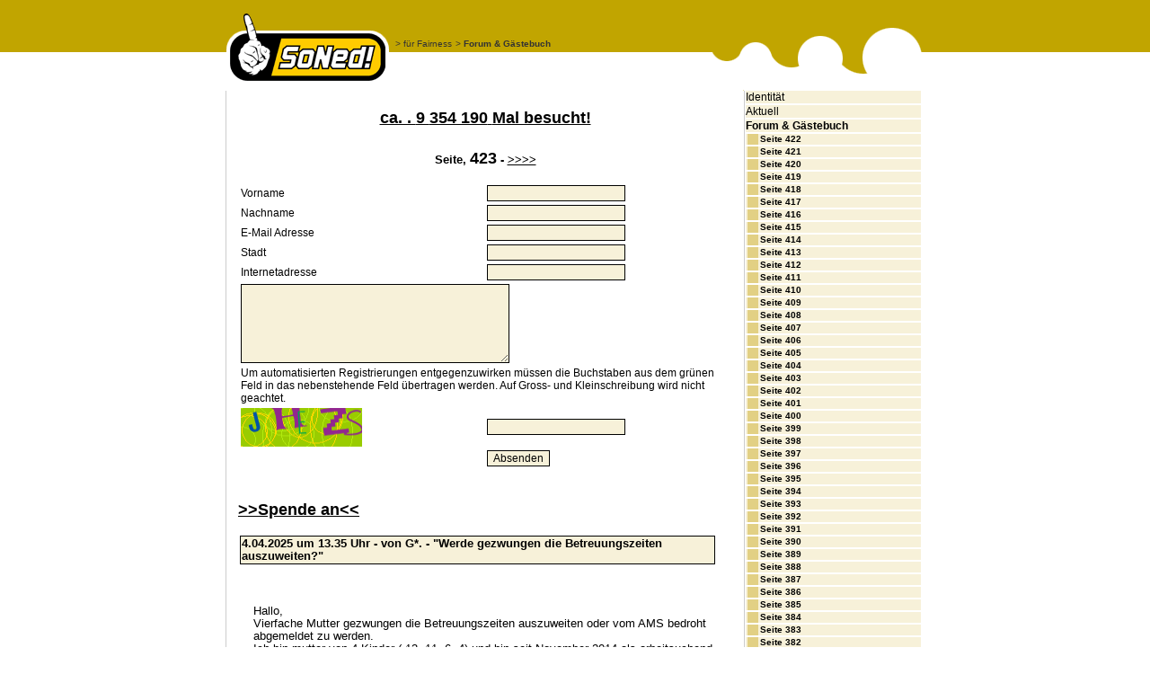

--- FILE ---
content_type: text/html; charset=iso-8859-1
request_url: http://www.soned.cc/forum___gaestebuch
body_size: 17778
content:
<HTML>
<HEAD>
<META HTTP-EQUIV="Content-Type" CONTENT="text/html; charset=iso-8859-1">
<title>Forum & Gästebuch</title>
<base href="http://www.soned.cc/" />
<meta name="Title" content="Forum & Gästebuch" />
<meta name="Description" content="ca. . 9&nbsp; 354 190 Mal besucht! Seite, &nbsp; 423 - &gt;&gt;&gt;&gt; | Feedbackformular Gaestebuch | &gt;&gt;Spende an&lt;&lt; &nbsp; 4.04.2025 um&nbsp;13.35 Uhr -&nbsp; von G*. - "Werde gezwungen die Betreuungszeiten auszuweiten?" Hallo, Vierfache ..." />
<meta name="Keywords" content="arbeitslos; Philosophie; AMS; Zwangsmassnahme; Deppenkurs;Arbeitsloseninitiative;  Ethik; Moral; Menschenrechte; Arbeitslosigkeit; Gerechtigkeit" />
<meta name="creator" content="Netzteil - www.netzteil.at">
<meta name="generator" content="Bauteil - www.bauteil.com">
<meta name="robots" content="index, follow" />
<link rel="stylesheet" href="template/soned/styles.css" type="text/css">
</HEAD>
<body bgcolor="#FFFFFF" text="#000000" leftmargin="0" topmargin="0" marginwidth="0" marginheight="0">
<table width="100%" border="0" cellspacing="0" cellpadding="0" height="100%">
  <tr background="template/soned/images/header_bg.gif"> 
    <td height="100" background="template/soned/images/header_bg.gif">&nbsp;</td>
    <td width="780" height="100" background="template/soned/images/header_bg.gif">
      <table width="100%" border="0" cellspacing="0" cellpadding="0">
        <tr> 
          <td rowspan="2" width="190"><a href="index.php"><img border="0" src="template/soned/images/soned_logo.gif" width="184" height="100"></a></td>
          <td height="55" valign="bottom"><font color="#FFFFFF" face="Arial, Helvetica, sans-serif" size="2">			<a href='ba13075977c45571bac051e26dc19d71.html' class="menupath">>&nbsp;für Fairness</a>
					<a href='forum___gaestebuch' class="menupath">><b>&nbsp;Forum & Gästebuch</b></a>
		</font></td>
          <td rowspan="2" width="242"><img src="template/soned/images/top_right.gif" width="242" height="101"></td>
        </tr>
        <tr> 
          <td valign="top" height="45" class="headline"><img src="template/soned/images/null.gif" width="100" height="5"><br></td>
        </tr>
      </table>
    </td>
    <td height="100" background="template/soned/images/header_bg.gif">&nbsp;</td>
  </tr>
  <tr>
    <td>&nbsp;</td>
    <td width="780" valign="top"> 
      <table width="100%" border="0" cellspacing="0" cellpadding="0" height="99%">
        <tr>
          <td width="15" background="template/soned/images/line_left.gif">&nbsp;</td>
          <td class="content" valign="top"><P align=center><SPAN><SPAN style="FONT-FAMILY: 'Arial','sans-serif'"><SPAN style="FONT-FAMILY: 'Arial','sans-serif'"><SPAN style="FONT-FAMILY: 'Arial','sans-serif'"><SPAN><SPAN style="FONT-FAMILY: 'Arial','sans-serif'"><SPAN><SPAN style="FONT-FAMILY: 'Arial','sans-serif'"><SPAN style="FONT-SIZE: 10pt; FONT-FAMILY: 'Arial','sans-serif'; LINE-HEIGHT: 150%"><SPAN style="FONT-FAMILY: 'Arial','sans-serif'"><SPAN style="FONT-FAMILY: 'Arial','sans-serif'"><SPAN style="FONT-FAMILY: 'Arial','sans-serif'"><SPAN><SPAN style="FONT-FAMILY: 'Arial','sans-serif'"><SPAN><SPAN style="FONT-FAMILY: 'Arial','sans-serif'"><SPAN><SPAN style="FONT-FAMILY: 'Arial','sans-serif'"><SPAN><FONT size=4><FONT face="Arial, Helvetica, sans-serif"><BR><A href="http://www.soned.at/aktuell#20_Jahre!" target=_blank><STRONG>ca. . </STRONG><FONT color=#000000><STRONG>9 </STRONG><STRONG> 354 190</STRONG> <STRONG></STRONG></FONT><STRONG>Mal besucht!</STRONG></A></FONT></FONT><A href="http://www.soned.at/aktuell#Statistik" target=_blank><FONT face="Arial, Helvetica, sans-serif"><FONT size=4><STRONG> </STRONG></FONT></FONT></A></SPAN><SPAN><A href="http://www.soned.at/aktuell#Statistik" target=_blank><FONT face="Arial, Helvetica, sans-serif"><FONT size=4></FONT></FONT></A><BR><BR></SPAN><STRONG>Seite,</STRONG> <SPAN style="FONT-SIZE: 13.5pt; FONT-FAMILY: 'Arial','sans-serif'; LINE-HEIGHT: 150%"><SPAN style="FONT-SIZE: 13.5pt; FONT-FAMILY: 'Arial','sans-serif'; LINE-HEIGHT: 150%"><STRONG>423<FONT size=2 face="Arial, Helvetica, sans-serif"> </FONT><FONT size=2 face="Arial, Helvetica, sans-serif">- <A href="http://www.soned.at/forum___gaestebuch/seite_422">&gt;&gt;&gt;&gt;</A></FONT></STRONG></SPAN></SPAN></SPAN></SPAN></SPAN></SPAN></SPAN></SPAN></SPAN></SPAN></SPAN></SPAN></SPAN></SPAN></SPAN></SPAN></SPAN></SPAN></SPAN></SPANSPAN></SPAN></P>
<P align=center><SPAN><SPAN style="FONT-FAMILY: 'Arial','sans-serif'"><SPAN style="FONT-FAMILY: 'Arial','sans-serif'"><SPAN style="FONT-FAMILY: 'Arial','sans-serif'"><SPAN><SPAN style="FONT-FAMILY: 'Arial','sans-serif'"><SPAN><SPAN style="FONT-FAMILY: 'Arial','sans-serif'; LINE-HEIGHT: 150%"><SPAN style="FONT-SIZE: 13.5pt; FONT-FAMILY: 'Arial','sans-serif'; LINE-HEIGHT: 150%"><FONT size=2 face="Arial, Helvetica, sans-serif">
<font class="modulealertfont"></font><font class="modulefont"></font><form action="/forum___gaestebuch" method="post">
<input type="hidden" name="ArrFeedback[hash]" value="c3d6b9581475a90db2f5695c045e56b6">
<input type="hidden" name="function" value="BTMODFrontend%3A%3AViewFeedbackForm">
<input type="hidden" name="ModuleID" value="Feedback">
<input type="hidden" name="FeedbackID" value="2">
<table border="0">
  <tr>
    <td class="modulefont">Vorname</td>
    <td><input type="text" name="ArrFeedback[flFirstName]" class="moduletextfield" value="">
    </td>
  </tr>
  <tr>
    <td class="modulefont">Nachname</td>
    <td><input type="text" name="ArrFeedback[flLastName]" class="moduletextfield" value="">
    </td>
  </tr>
  <tr>
    <td class="modulefont">E-Mail Adresse</td>
    <td><input type="text" name="ArrFeedback[flEMail]" class="moduletextfield" value="">
    </td>
  </tr>
  <tr>
    <td class="modulefont">Stadt</td>
    <td><input type="text" name="ArrFeedback[flCity]" class="moduletextfield" value="">
    </td>
  </tr>
  <tr>
    <td class="modulefont">Internetadresse</td>
    <td><input type="text" name="ArrFeedback[flWeb]" class="moduletextfield" value="">
    </td>
  </tr>
  <tr>
    <td colspan="2">
        <textarea name="Msg" cols="40" rows="6" class="moduletextfield"></textarea>
      </td>
  </tr>
  
<tr>
    <td colspan="2" class="modulefont">Um automatisierten Registrierungen entgegenzuwirken m&uuml;ssen die Buchstaben aus dem gr&uuml;nen Feld in das nebenstehende Feld &uuml;bertragen werden. Auf Gross- und Kleinschreibung wird nicht geachtet.    </td>
  </tr>
  <tr>
      <td width="50%"><img src="http://humancheck.bauteil.com/c3d6b9581475a90db2f5695c045e56b6.png" width="135" height="43"></td>
    <td align = "left" valign = "middle"><input class="moduletextfield"  name="ArrFeedback[code]" type="text" maxlength="5">
  </td>
  </tr>
  <tr>
      <td width="50%"> </td>
    <td>
        <input type="submit" name="SendFeedback" value="Absenden" class="modulebutton">
      </td>
  </tr>
</table>
</form>



 <BR><BR><FONT size=4 face="Arial, Helvetica, sans-serif"><A href="http://www.soned.at/aktuell#Unterstützung" target=_blank><STRONG>&gt;&gt;Spende an&lt;&lt;</STRONG></A><BR><BR>  
<TABLE width="97%" border=0>
<TBODY>
<TR>
<TD class=moduletextfield colSpan=2>
<P><FONT face=Arial><FONT size=2><FONT face=Arial><FONT size=2><SPAN><SPAN><SPAN><SPAN><SPAN><SPAN><SPAN><SPAN><SPAN><SPAN><SPAN><SPAN><SPAN><SPAN><SPAN><SPAN><SPAN><SPAN><SPAN><SPAN><SPAN><SPAN><SPAN><SPAN><SPAN><SPAN><SPAN><SPAN><SPAN><SPAN><SPAN><SPAN><SPAN><SPAN><SPAN><SPAN><SPAN><SPAN><SPAN><SPAN><SPAN><SPAN><SPAN><SPAN><SPAN><SPAN><SPAN><SPAN><SPAN><SPAN><SPAN><SPAN><SPAN><SPAN><SPAN><SPAN><SPAN><SPAN><SPAN><SPAN><SPAN><SPAN><SPAN><SPAN><SPAN><SPAN><SPAN><SPAN><SPAN><SPAN><SPAN><SPAN><SPAN><SPAN><SPAN><SPAN><SPAN><SPAN><SPAN><SPAN><SPAN><SPAN><SPAN><SPAN><SPAN><SPAN><SPAN><SPAN><SPAN><SPAN><SPAN><SPAN><SPAN><SPAN><SPAN><SPAN><SPAN><SPAN><SPAN><SPAN><SPAN><SPAN><SPAN><SPAN><SPAN><SPAN><SPAN><SPAN><SPAN><SPAN><SPAN><SPAN><SPAN><SPAN><SPAN><SPAN><SPAN><SPAN><SPAN><SPAN><SPAN><SPAN><SPAN><SPAN><SPAN><SPAN><SPAN><SPAN><STRONG>4.04.2025 um 13.35 Uhr -  von G*. - "Werde gezwungen die Betreuungszeiten auszuweiten?"</STRONG></SPAN></SPAN></SPAN></SPAN></SPAN></SPAN></SPAN></SPAN></SPAN></SPAN></SPAN></SPAN></SPAN></SPAN></SPAN></SPAN></SPAN></SPAN></SPAN></SPAN></SPAN></SPAN></SPAN></SPAN></SPAN></SPAN></SPAN></SPAN></SPAN></SPAN></SPAN></SPAN></SPAN></SPAN></SPAN></SPAN></SPAN></SPAN></SPAN></SPAN></SPAN></SPAN></SPAN></SPAN></SPAN></SPAN></SPAN></SPAN></SPAN></SPAN></SPAN></SPAN></SPAN></SPAN></SPAN></SPAN></SPAN></SPAN></SPAN></SPAN></SPAN></SPAN></SPAN></SPAN></SPAN></SPAN></SPAN></SPAN></SPAN></SPAN></SPAN></SPAN></SPAN></SPAN></SPAN></SPAN></SPAN></SPAN></SPAN></SPAN></SPAN></SPAN></SPAN></SPAN></SPAN></SPAN></SPAN></SPAN></SPAN></SPAN></SPAN></SPAN></SPAN></SPAN></SPAN></SPAN></SPAN></SPAN></SPAN></SPAN></SPAN></SPAN></SPAN></SPAN></SPAN></SPAN></SPAN></SPAN></SPAN></SPAN></SPAN></SPAN></SPAN></SPAN></SPAN></SPAN></SPAN></SPAN></SPAN></SPAN></SPAN></SPAN></SPAN></SPAN></SPAN></SPAN></SPAN></SPAN></FONT></FONT></FONT></FONT></P></TD></TR>
<TR>
<TD width=10><FONT size=2 face="Arial, Helvetica, sans-serif"><STRONG></STRONG></FONT></TD>
<TD class=modulefont><SPAN style="FONT-SIZE: 10pt; FONT-FAMILY: Arial; COLOR: black; mso-ansi-language: DE-AT; mso-fareast-language: DE; mso-fareast-font-family: 'Times New Roman'; mso-bidi-language: AR-SA"><FONT face="Arial, Helvetica, sans-serif">
<P><FONT size=2 face=Arial><SPAN class=hlsub><SPAN style="FONT-FAMILY: Arial"><SPAN style="FONT-FAMILY: Arial"><SPAN class=hlsub><SPAN class=hlsub><SPAN class=hlsub><SPAN style="FONT-FAMILY: Arial"><SPAN style="FONT-FAMILY: Arial"><SPAN class=hlsub><SPAN class=hlsub><SPAN class=hlsub><SPAN style="FONT-FAMILY: Arial"><SPAN style="FONT-FAMILY: Arial"><SPAN class=hlsub><SPAN class=hlsub><SPAN class=hlsub><SPAN style="FONT-FAMILY: Arial"><SPAN style="FONT-FAMILY: Arial"><SPAN class=hlsub><SPAN class=hlsub><SPAN class=hlsub><SPAN style="FONT-FAMILY: Arial"><SPAN style="FONT-FAMILY: Arial"><SPAN class=hlsub><SPAN class=hlsub><SPAN class=hlsub><SPAN style="FONT-FAMILY: Arial"><SPAN style="FONT-FAMILY: Arial"><SPAN class=hlsub><SPAN class=hlsub><SPAN style="FONT-FAMILY: Arial"><SPAN style="FONT-FAMILY: Arial"><SPAN class=hlsub><SPAN class=hlsub><SPAN class=hlsub><FONT face="Arial, Helvetica, sans-serif"><FONT face="Arial, Helvetica, sans-serif"><FONT face="Arial, Helvetica, sans-serif"><FONT size=2 face="Arial, Helvetica, sans-serif"><SPAN style="FONT-FAMILY: Arial"><SPAN style="FONT-FAMILY: Arial"><SPAN class=hlsub><SPAN class=hlsub><SPAN class=hlsub><FONT face="Arial, Helvetica, sans-serif"><FONT face="Arial, Helvetica, sans-serif"><FONT face="Arial, Helvetica, sans-serif"><FONT size=2 face="Arial, Helvetica, sans-serif"><SPAN style="FONT-FAMILY: Arial"><SPAN style="FONT-FAMILY: Arial"><SPAN class=hlsub><SPAN class=hlsub><FONT size=5><SPAN class=hlsub><FONT face="Arial, Helvetica, sans-serif"><FONT face="Arial, Helvetica, sans-serif"><FONT face="Arial, Helvetica, sans-serif"><FONT face="Arial, Helvetica, sans-serif"><SPAN style="FONT-FAMILY: Arial"><SPAN style="FONT-FAMILY: Arial"><SPAN class=hlsub><SPAN class=hlsub><SPAN class=hlsub><FONT face="Arial, Helvetica, sans-serif"><FONT face="Arial, Helvetica, sans-serif"><FONT face="Arial, Helvetica, sans-serif"><FONT face="Arial, Helvetica, sans-serif"><SPAN style="FONT-FAMILY: Arial"><SPAN style="FONT-FAMILY: Arial"><SPAN class=hlsub><SPAN class=hlsub><STRONG></STRONG></SPAN></SPAN></SPAN></SPAN></FONT></FONT></FONT></FONT></SPAN></SPAN></SPAN></SPAN></SPAN></FONT></FONT></FONT></FONT></SPAN></FONT></SPAN></SPAN></SPAN></SPAN></FONT></FONT></FONT></FONT></SPAN></SPAN></SPAN></SPAN></SPAN></FONT></FONT></FONT></FONT></SPAN></SPAN></SPAN></SPAN></SPAN></SPAN></SPAN></SPAN></SPAN></SPAN></SPAN></SPAN></SPAN></SPAN></SPAN></SPAN></SPAN></SPAN></SPAN></SPAN></SPAN></SPAN></SPAN></SPAN></SPAN></SPAN></SPAN></SPAN></SPAN></SPAN></SPAN></SPAN></SPAN></SPAN></SPAN></FONT>
<DIV><FONT size=2 face=Arial><FONT size=2 face="Arial, Helvetica, sans-serif"><FONT size=2 face="Arial, Helvetica, sans-serif"><FONT size=5><FONT face="Arial, Helvetica, sans-serif"><FONT face="Arial, Helvetica, sans-serif"><FONT face="Arial, Helvetica, sans-serif"><FONT color=#0000ff face=Arial><FONT color=#000000><FONT face=Arial><FONT face=Arial><FONT face=Arial><FONT face=Arial>
<DIV><BR><BR><FONT size=2>
<DIV><BR>Hallo,<BR>Vierfache Mutter gezwungen die Betreuungszeiten auszuweiten oder vom AMS bedroht abgemeldet zu werden. <BR>Ich bin mutter von 4 Kinder ( 13, 11, 6, 4) und bin seit November 2014 als arbeitsuchend teilzeit beim AMS vorgemerkt. Ich beziehe auch Mindestsicherung. <BR>Aus Betreuungsverplichtungsgründen kann ich nur 19 Stunden die Woche arbeiten. Meine AMS Beraterin meinte ich muss meine Kinderbetreuung ausweiten um für mindestens 21 Stunden verfügbar zu sein. Wenn ich dies mache werde ich aber finanziell gefährdet da ich über 800€ monatlich für die Nachmittagsbezreuung zahlen muss. Das bedeutet nichts für sie. Es sei nicht Ihr Problem! Und wenn bis 10.4. keine ausweitung besteht, bzw. kein Nachweis über eine unmögliche Betreuug, werde ich abgemeldet. Ich habe mit meine Ma40 Referentin telefoniert, sie war der Meinung sie darf mich nicht abmelden den ich mit kinder unter 10 Jahren, mindestens  16 Stunden arbeiten muss. <BR>Laut das Gesetz, nach 3 Monate erfolgloser jobsuche muss ich meine Betreuumg ausweiten und nach 6 Monaten sogar auf vollzeitbeschäftigung ausdehnen. Es besteht bei mir keine Möglichkeit diese auszuweiten. Was wird in diesem Fall passieren. Wenn sie mich abmelden wird mein einkommen aus ddr Mindestsicherung gekürzt vielleicht gesperrt. Was ist Ihr Ratschlag in didsem Fall. Liebe Grüße (3.04.25)<BR><BR><STRONG>Antwort:</STRONG><BR>Ihre Betreuerin will sie psychisch unter Druck setzen - bez. Betreuungspflichten handelt es sich nicht um eine Abmachung zwischen ihnen und der Betreuerin, sondern hier geht's um eine gesetzliche Bestimmung!<BR>Sie sind verpflichtet für 16 - 20 Stunden dem Arbeitsmarkt zur Verfügung zu stehen! Siehe Gesetzestext unten:<BR><BR>In diesem Falle besuchen sie ev. sofort den Vorgesetzten der Betreuerin bzw. gleich/ Geschäftsstellenleiter!<BR>Wenn sie die Möglichkeit haben, so lassen sie sich von einer Vertrauensperson als Zeugen begleiten! "Wirkt Wunder"<BR><BR><STRONG>§ 7 Absatz 7 <BR></STRONG>Als auf dem Arbeitsmarkt üblicherweise angebotene, den gesetzlichen und kollektivvertraglichen Voraussetzungen entsprechende Beschäftigung gilt ein Arbeitsverhältnis mit einer wöchentlichen Normalarbeitszeit von mindestens 20 Stunden. Personen mit Betreuungsverpflichtungen für Kinder bis zum vollendeten zehnten Lebensjahr oder behinderte Kinder, für die nachweislich keine längere Betreuungsmöglichkeit besteht, erfüllen die Voraussetzung des Abs. 3 Z 1 auch dann, wenn sie sich für ein Arbeitsverhältnis mit einer wöchentlichen Normalarbeitszeit von mindestens 16 Stunden bereithalten. (<A href="http://www.soned.at/rechts-information/betreuungspflichten" target=_blank>Betreuungspflichten</A>)<BR><BR>Siehe auch: <A href="http://www.soned.at/forum___gaestebuch/seite_164#Mobbing" target=_blank>Mobbing durch das AMS / Schlechte Behandlung: </A> (Ohne Gewähr)<BR><BR><STRONG>5.04.2025 um 12.35 Uhr -  von G. - "Wie kann ich auf diesen Punkt antworten?"<BR></STRONG>"Werde gezwungen die Betreuungszeiten auszuweiten?" <BR>Zu diesen Artikel habe ich mich verfehlt. Ich bin erst seit November 2024 beim AMS angemeldet und nicht seit 2014. <BR>Ich möchte mich erstens bedanken für Ihre rashe Antwort. Die Beraterin gibt mir jedesmal ein blatt wo das Gesetz drauf steht dass ich für diese bestimmte Stunden verfügbar sein muss a er sie betont jedesmal dass ich ( das steht auch auf dem Blatt) nach 3 Monate sogar 6 Monate erfolgloser Arbwitsuche muss ich für eine Vollzeitbeschäftigung verfügbar sein. Ich bin jetzt seit einpaar Monate angemeldet. Wie kann ich auf diesen Punkt antworten? Ich finde es unlogisch wenn mann wegen seine Betreuungspflichten nicht länger als 16 bis 20 Stunden arbeiten muss, doch für längere Arbeitszeiten verfügbar sein muss? <BR>Ich bedanke mich und freue. Mich auf Ihre Antwort. LG (4.04.25)<BR><BR><STRONG>Antwort:</STRONG><BR>Vollzeit wäre dann der fall, wenn die kinderbetreuung durch jemanden anderen gesichert ist - sonst  müssen sie den betreuungspflichten nachkommen und können  dem arbeitsmarkt nur 16 - 20 stunden zur verfügung stehen.<BR>Machen <BR>sie es so wie in der antwort zu finden - besuchen sie den geschäftsstellenleiter - ev. mit begleitperson.<BR>Ansonsten ignorieren sie diese aufforderung der betreuerin und - falls? - legen sie, kommts zur sanktion?, auf den "bezugs-sperr-bescheid <A href="http://www.soned.at/rechts-information/arbeitslose-fragen#Berufung" target=_blank>Berufung</A> ein!<BR>Ev. legen sie der betreuerIn den gesetzestext  (§ 7 Absatz 7 ) vor! (ohne gewähr)</DIV>
<DIV></DIV></FONT></DIV></FONT></FONT></FONT></FONT></FONT></FONT></FONT></FONT></FONT></FONT></FONT></FONT></FONT></DIV></FONT></SPAN></TD></TR></TBODY></TABLE><BR>
<TABLE width="97%" border=0>
<TBODY>
<TR>
<TD class=moduletextfield colSpan=2>
<P><FONT face=Arial><FONT size=2><FONT face=Arial><FONT size=2><SPAN><SPAN><SPAN><SPAN><SPAN><SPAN><SPAN><SPAN><SPAN><SPAN><SPAN><SPAN><SPAN><SPAN><SPAN><SPAN><SPAN><SPAN><SPAN><SPAN><SPAN><SPAN><SPAN><SPAN><SPAN><SPAN><SPAN><SPAN><SPAN><SPAN><SPAN><SPAN><SPAN><SPAN><SPAN><SPAN><SPAN><SPAN><SPAN><SPAN><SPAN><SPAN><SPAN><SPAN><SPAN><SPAN><SPAN><SPAN><SPAN><SPAN><SPAN><SPAN><SPAN><SPAN><SPAN><SPAN><SPAN><SPAN><SPAN><SPAN><SPAN><SPAN><SPAN><SPAN><SPAN><SPAN><SPAN><SPAN><SPAN><SPAN><SPAN><SPAN><SPAN><SPAN><SPAN><SPAN><SPAN><SPAN><SPAN><SPAN><SPAN><SPAN><SPAN><SPAN><SPAN><SPAN><SPAN><SPAN><SPAN><SPAN><SPAN><SPAN><SPAN><SPAN><SPAN><SPAN><SPAN><SPAN><SPAN><SPAN><SPAN><SPAN><SPAN><SPAN><SPAN><SPAN><SPAN><SPAN><SPAN><SPAN><SPAN><SPAN><SPAN><SPAN><SPAN><SPAN><SPAN><SPAN><SPAN><SPAN><SPAN><SPAN><SPAN><SPAN><SPAN><SPAN><SPAN><SPAN><SPAN><SPAN><SPAN><SPAN><SPAN><SPAN><SPAN><SPAN><SPAN><SPAN><SPAN><SPAN><SPAN><SPAN><SPAN><SPAN><SPAN><SPAN><SPAN><SPAN><SPAN><SPAN><SPAN><SPAN><SPAN><SPAN><SPAN><SPAN><SPAN><SPAN><SPAN><SPAN><SPAN><SPAN><SPAN><SPAN><SPAN><SPAN><SPAN><SPAN><SPAN><SPAN><SPAN><SPAN><SPAN><SPAN><SPAN><SPAN><SPAN><SPAN><SPAN><SPAN><SPAN><SPAN><SPAN><SPAN><SPAN><SPAN><SPAN><SPAN><SPAN><SPAN><SPAN><SPAN><SPAN><SPAN><SPAN><SPAN><SPAN><SPAN><SPAN><SPAN><SPAN><SPAN><SPAN><SPAN><SPAN><SPAN><SPAN><SPAN><SPAN><SPAN><SPAN><SPAN><SPAN><SPAN><SPAN><SPAN><SPAN><SPAN><SPAN><SPAN><SPAN><SPAN><SPAN><SPAN><SPAN><SPAN><SPAN><SPAN><SPAN><SPAN><SPAN><SPAN><SPAN><SPAN><SPAN><SPAN><SPAN><SPAN><SPAN><SPAN><SPAN><SPAN><SPAN><SPAN><SPAN><SPAN><SPAN><SPAN><SPAN><SPAN><SPAN><SPAN><SPAN><SPAN><SPAN><SPAN><STRONG>2.04.2025  um 16.31 Uhr -  von J. - "Dienstaufsichtsbeschwerde / Beschwerde Erfolg 2016"</STRONG></SPAN></SPAN></SPAN></SPAN></SPAN></SPAN></SPAN></SPAN></SPAN></SPAN></SPAN></SPAN></SPAN></SPAN></SPAN></SPAN></SPAN></SPAN></SPAN></SPAN></SPAN></SPAN></SPAN></SPAN></SPAN></SPAN></SPAN></SPAN></SPAN></SPAN></SPAN></SPAN></SPAN></SPAN></SPAN></SPAN></SPAN></SPAN></SPAN></SPAN></SPAN></SPAN></SPAN></SPAN></SPAN></SPAN></SPAN></SPAN></SPAN></SPAN></SPAN></SPAN></SPAN></SPAN></SPAN></SPAN></SPAN></SPAN></SPAN></SPAN></SPAN></SPAN></SPAN></SPAN></SPAN></SPAN></SPAN></SPAN></SPAN></SPAN></SPAN></SPAN></SPAN></SPAN></SPAN></SPAN></SPAN></SPAN></SPAN></SPAN></SPAN></SPAN></SPAN></SPAN></SPAN></SPAN></SPAN></SPAN></SPAN></SPAN></SPAN></SPAN></SPAN></SPAN></SPAN></SPAN></SPAN></SPAN></SPAN></SPAN></SPAN></SPAN></SPAN></SPAN></SPAN></SPAN></SPAN></SPAN></SPAN></SPAN></SPAN></SPAN></SPAN></SPAN></SPAN></SPAN></SPAN></SPAN></SPAN></SPAN></SPAN></SPAN></SPAN></SPAN></SPAN></SPAN></SPAN></SPAN></SPAN></SPAN></SPAN></SPAN></SPAN></SPAN></SPAN></SPAN></SPAN></SPAN></SPAN></SPAN></SPAN></SPAN></SPAN></SPAN></SPAN></SPAN></SPAN></SPAN></SPAN></SPAN></SPAN></SPAN></SPAN></SPAN></SPAN></SPAN></SPAN></SPAN></SPAN></SPAN></SPAN></SPAN></SPAN></SPAN></SPAN></SPAN></SPAN></SPAN></SPAN></SPAN></SPAN></SPAN></SPAN></SPAN></SPAN></SPAN></SPAN></SPAN></SPAN></SPAN></SPAN></SPAN></SPAN></SPAN></SPAN></SPAN></SPAN></SPAN></SPAN></SPAN></SPAN></SPAN></SPAN></SPAN></SPAN></SPAN></SPAN></SPAN></SPAN></SPAN></SPAN></SPAN></SPAN></SPAN></SPAN></SPAN></SPAN></SPAN></SPAN></SPAN></SPAN></SPAN></SPAN></SPAN></SPAN></SPAN></SPAN></SPAN></SPAN></SPAN></SPAN></SPAN></SPAN></SPAN></SPAN></SPAN></SPAN></SPAN></SPAN></SPAN></SPAN></SPAN></SPAN></SPAN></SPAN></SPAN></SPAN></SPAN></SPAN></SPAN></SPAN></SPAN></SPAN></SPAN></SPAN></SPAN></SPAN></SPAN></SPAN></SPAN></SPAN></SPAN></SPAN></SPAN></SPAN></SPAN></FONT></FONT></FONT></FONT></P></TD></TR>
<TR>
<TD width=10><FONT size=2 face="Arial, Helvetica, sans-serif"><STRONG></STRONG></FONT></TD>
<TD class=modulefont><SPAN style="FONT-SIZE: 10pt; FONT-FAMILY: Arial; COLOR: black; mso-ansi-language: DE-AT; mso-fareast-language: DE; mso-fareast-font-family: 'Times New Roman'; mso-bidi-language: AR-SA"><FONT face="Arial, Helvetica, sans-serif">
<P><FONT size=2 face=Arial><SPAN class=hlsub><SPAN style="FONT-FAMILY: Arial"><SPAN style="FONT-FAMILY: Arial"><SPAN class=hlsub><SPAN class=hlsub><SPAN class=hlsub><SPAN style="FONT-FAMILY: Arial"><SPAN style="FONT-FAMILY: Arial"><SPAN class=hlsub><SPAN class=hlsub><SPAN class=hlsub><SPAN style="FONT-FAMILY: Arial"><SPAN style="FONT-FAMILY: Arial"><SPAN class=hlsub><SPAN class=hlsub><SPAN class=hlsub><SPAN style="FONT-FAMILY: Arial"><SPAN style="FONT-FAMILY: Arial"><SPAN class=hlsub><SPAN class=hlsub><SPAN class=hlsub><SPAN style="FONT-FAMILY: Arial"><SPAN style="FONT-FAMILY: Arial"><SPAN class=hlsub><SPAN class=hlsub><SPAN class=hlsub><SPAN style="FONT-FAMILY: Arial"><SPAN style="FONT-FAMILY: Arial"><SPAN class=hlsub><SPAN class=hlsub><SPAN style="FONT-FAMILY: Arial"><SPAN style="FONT-FAMILY: Arial"><SPAN class=hlsub><SPAN class=hlsub><SPAN class=hlsub><FONT face="Arial, Helvetica, sans-serif"><FONT face="Arial, Helvetica, sans-serif"><FONT face="Arial, Helvetica, sans-serif"><FONT size=2 face="Arial, Helvetica, sans-serif"><SPAN style="FONT-FAMILY: Arial"><SPAN style="FONT-FAMILY: Arial"><SPAN class=hlsub><SPAN class=hlsub><SPAN class=hlsub><FONT face="Arial, Helvetica, sans-serif"><FONT face="Arial, Helvetica, sans-serif"><FONT face="Arial, Helvetica, sans-serif"><FONT size=2 face="Arial, Helvetica, sans-serif"><SPAN style="FONT-FAMILY: Arial"><SPAN style="FONT-FAMILY: Arial"><SPAN class=hlsub><SPAN class=hlsub><FONT size=5><SPAN class=hlsub><FONT face="Arial, Helvetica, sans-serif"><FONT face="Arial, Helvetica, sans-serif"><FONT face="Arial, Helvetica, sans-serif"><FONT face="Arial, Helvetica, sans-serif"><SPAN style="FONT-FAMILY: Arial"><SPAN style="FONT-FAMILY: Arial"><SPAN class=hlsub><SPAN class=hlsub><SPAN class=hlsub><FONT face="Arial, Helvetica, sans-serif"><FONT face="Arial, Helvetica, sans-serif"><FONT face="Arial, Helvetica, sans-serif"><FONT face="Arial, Helvetica, sans-serif"><SPAN style="FONT-FAMILY: Arial"><SPAN style="FONT-FAMILY: Arial"><SPAN class=hlsub><SPAN class=hlsub><STRONG></STRONG></SPAN></SPAN></SPAN></SPAN></FONT></FONT></FONT></FONT></SPAN></SPAN></SPAN></SPAN></SPAN></FONT></FONT></FONT></FONT></SPAN></FONT></SPAN></SPAN></SPAN></SPAN></FONT></FONT></FONT></FONT></SPAN></SPAN></SPAN></SPAN></SPAN></FONT></FONT></FONT></FONT></SPAN></SPAN></SPAN></SPAN></SPAN></SPAN></SPAN></SPAN></SPAN></SPAN></SPAN></SPAN></SPAN></SPAN></SPAN></SPAN></SPAN></SPAN></SPAN></SPAN></SPAN></SPAN></SPAN></SPAN></SPAN></SPAN></SPAN></SPAN></SPAN></SPAN></SPAN></SPAN></SPAN></SPAN></SPAN></FONT>
<DIV><FONT size=2 face=Arial><FONT size=2 face="Arial, Helvetica, sans-serif"><FONT size=2 face="Arial, Helvetica, sans-serif"><FONT size=5><FONT face="Arial, Helvetica, sans-serif"><FONT face="Arial, Helvetica, sans-serif"><FONT face="Arial, Helvetica, sans-serif"><FONT color=#0000ff face=Arial><FONT color=#000000><FONT face=Arial><FONT face=Arial><FONT face=Arial><FONT face=Arial>
<DIV><BR><BR><FONT size=2>
<DIV>unter:<BR><STRONG>"<A href="http://www.soned.at/forum___gaestebuch#Vorfall!">Vorfall beim Beratungstermin</A>" (</STRONG><SPAN><SPAN><SPAN><SPAN><SPAN><SPAN><SPAN><SPAN><SPAN><SPAN><SPAN><SPAN><SPAN><SPAN><SPAN><SPAN><SPAN><SPAN><SPAN><SPAN><SPAN><SPAN><SPAN><SPAN><SPAN><SPAN><SPAN><SPAN><SPAN><SPAN><SPAN><SPAN><SPAN><SPAN><SPAN><SPAN><SPAN><SPAN><SPAN><SPAN><SPAN><SPAN><SPAN><SPAN><SPAN><SPAN><SPAN><SPAN><SPAN><SPAN><SPAN><SPAN><SPAN><SPAN><SPAN><SPAN><SPAN><SPAN><SPAN><SPAN><SPAN><SPAN><SPAN><SPAN><SPAN><SPAN><SPAN><SPAN><SPAN><SPAN><SPAN><SPAN><SPAN><SPAN><SPAN><SPAN><SPAN><SPAN><SPAN><SPAN><SPAN><SPAN><SPAN><SPAN><SPAN><SPAN><SPAN><SPAN><SPAN><SPAN><SPAN><SPAN><SPAN><SPAN><SPAN><SPAN><SPAN><SPAN><SPAN><SPAN><SPAN><SPAN><SPAN><SPAN><SPAN><SPAN><SPAN><SPAN><SPAN><SPAN><SPAN><SPAN><SPAN><SPAN><SPAN><SPAN><SPAN><SPAN><SPAN><SPAN><SPAN><SPAN><SPAN><SPAN><SPAN><SPAN><SPAN><SPAN><STRONG>1.04.2025)</STRONG>  - gleich darunter: </SPAN></SPAN></SPAN></SPAN></SPAN></SPAN></SPAN></SPAN></SPAN></SPAN></SPAN></SPAN></SPAN></SPAN></SPAN></SPAN></SPAN></SPAN></SPAN></SPAN></SPAN></SPAN></SPAN></SPAN></SPAN></SPAN></SPAN></SPAN></SPAN></SPAN></SPAN></SPAN></SPAN></SPAN></SPAN></SPAN></SPAN></SPAN></SPAN></SPAN></SPAN></SPAN></SPAN></SPAN></SPAN></SPAN></SPAN></SPAN></SPAN></SPAN></SPAN></SPAN></SPAN></SPAN></SPAN></SPAN></SPAN></SPAN></SPAN></SPAN></SPAN></SPAN></SPAN></SPAN></SPAN></SPAN></SPAN></SPAN></SPAN></SPAN></SPAN></SPAN></SPAN></SPAN></SPAN></SPAN></SPAN></SPAN></SPAN></SPAN></SPAN></SPAN></SPAN></SPAN></SPAN></SPAN></SPAN></SPAN></SPAN></SPAN></SPAN></SPAN></SPAN></SPAN></SPAN></SPAN></SPAN></SPAN></SPAN></SPAN></SPAN></SPAN></SPAN></SPAN></SPAN></SPAN></SPAN></SPAN></SPAN></SPAN></SPAN></SPAN></SPAN></SPAN></SPAN></SPAN></SPAN></SPAN></SPAN></SPAN></SPAN></SPAN></SPAN></SPAN></SPAN></SPAN></SPAN></SPAN></DIV></FONT></DIV></FONT></FONT></FONT></FONT></FONT></FONT></FONT></FONT></FONT></FONT></FONT></FONT></FONT></DIV></FONT></SPAN></TD></TR></TBODY></TABLE><BR>
<TABLE width="97%" border=0>
<TBODY>
<TR>
<TD class=moduletextfield colSpan=2>
<P><FONT face=Arial><FONT size=2><FONT face=Arial><FONT size=2><SPAN><SPAN><SPAN><SPAN><SPAN><SPAN><SPAN><SPAN><SPAN><SPAN><SPAN><SPAN><SPAN><SPAN><SPAN><SPAN><SPAN><SPAN><SPAN><SPAN><SPAN><SPAN><SPAN><SPAN><SPAN><SPAN><SPAN><SPAN><SPAN><SPAN><SPAN><SPAN><SPAN><SPAN><SPAN><SPAN><SPAN><SPAN><SPAN><SPAN><SPAN><SPAN><SPAN><SPAN><SPAN><SPAN><SPAN><SPAN><SPAN><SPAN><SPAN><SPAN><SPAN><SPAN><SPAN><SPAN><SPAN><SPAN><SPAN><SPAN><SPAN><SPAN><SPAN><SPAN><SPAN><SPAN><SPAN><SPAN><SPAN><SPAN><SPAN><SPAN><SPAN><SPAN><SPAN><SPAN><SPAN><SPAN><SPAN><SPAN><SPAN><SPAN><SPAN><SPAN><SPAN><SPAN><SPAN><SPAN><SPAN><SPAN><SPAN><SPAN><SPAN><SPAN><SPAN><SPAN><SPAN><SPAN><SPAN><SPAN><SPAN><SPAN><SPAN><SPAN><SPAN><SPAN><SPAN><SPAN><SPAN><SPAN><SPAN><SPAN><SPAN><SPAN><SPAN><SPAN><SPAN><SPAN><SPAN><SPAN><SPAN><SPAN><SPAN><SPAN><SPAN><SPAN><SPAN><SPAN><STRONG><A name=Vorfall></A>1.04.2025  um 13.43 Uhr -  von J. - "Vorfall beim Beratungstermin"</STRONG></SPAN></SPAN></SPAN></SPAN></SPAN></SPAN></SPAN></SPAN></SPAN></SPAN></SPAN></SPAN></SPAN></SPAN></SPAN></SPAN></SPAN></SPAN></SPAN></SPAN></SPAN></SPAN></SPAN></SPAN></SPAN></SPAN></SPAN></SPAN></SPAN></SPAN></SPAN></SPAN></SPAN></SPAN></SPAN></SPAN></SPAN></SPAN></SPAN></SPAN></SPAN></SPAN></SPAN></SPAN></SPAN></SPAN></SPAN></SPAN></SPAN></SPAN></SPAN></SPAN></SPAN></SPAN></SPAN></SPAN></SPAN></SPAN></SPAN></SPAN></SPAN></SPAN></SPAN></SPAN></SPAN></SPAN></SPAN></SPAN></SPAN></SPAN></SPAN></SPAN></SPAN></SPAN></SPAN></SPAN></SPAN></SPAN></SPAN></SPAN></SPAN></SPAN></SPAN></SPAN></SPAN></SPAN></SPAN></SPAN></SPAN></SPAN></SPAN></SPAN></SPAN></SPAN></SPAN></SPAN></SPAN></SPAN></SPAN></SPAN></SPAN></SPAN></SPAN></SPAN></SPAN></SPAN></SPAN></SPAN></SPAN></SPAN></SPAN></SPAN></SPAN></SPAN></SPAN></SPAN></SPAN></SPAN></SPAN></SPAN></SPAN></SPAN></SPAN></SPAN></SPAN></SPAN></SPAN></SPAN></FONT></FONT></FONT></FONT></P></TD></TR>
<TR>
<TD width=10><FONT size=2 face="Arial, Helvetica, sans-serif"><STRONG></STRONG></FONT></TD>
<TD class=modulefont><SPAN style="FONT-SIZE: 10pt; FONT-FAMILY: Arial; COLOR: black; mso-ansi-language: DE-AT; mso-fareast-language: DE; mso-fareast-font-family: 'Times New Roman'; mso-bidi-language: AR-SA"><FONT face="Arial, Helvetica, sans-serif">
<P><FONT size=2 face=Arial><SPAN class=hlsub><SPAN style="FONT-FAMILY: Arial"><SPAN style="FONT-FAMILY: Arial"><SPAN class=hlsub><SPAN class=hlsub><SPAN class=hlsub><SPAN style="FONT-FAMILY: Arial"><SPAN style="FONT-FAMILY: Arial"><SPAN class=hlsub><SPAN class=hlsub><SPAN class=hlsub><SPAN style="FONT-FAMILY: Arial"><SPAN style="FONT-FAMILY: Arial"><SPAN class=hlsub><SPAN class=hlsub><SPAN class=hlsub><SPAN style="FONT-FAMILY: Arial"><SPAN style="FONT-FAMILY: Arial"><SPAN class=hlsub><SPAN class=hlsub><SPAN class=hlsub><SPAN style="FONT-FAMILY: Arial"><SPAN style="FONT-FAMILY: Arial"><SPAN class=hlsub><SPAN class=hlsub><SPAN class=hlsub><SPAN style="FONT-FAMILY: Arial"><SPAN style="FONT-FAMILY: Arial"><SPAN class=hlsub><SPAN class=hlsub><SPAN style="FONT-FAMILY: Arial"><SPAN style="FONT-FAMILY: Arial"><SPAN class=hlsub><SPAN class=hlsub><SPAN class=hlsub><FONT face="Arial, Helvetica, sans-serif"><FONT face="Arial, Helvetica, sans-serif"><FONT face="Arial, Helvetica, sans-serif"><FONT size=2 face="Arial, Helvetica, sans-serif"><SPAN style="FONT-FAMILY: Arial"><SPAN style="FONT-FAMILY: Arial"><SPAN class=hlsub><SPAN class=hlsub><SPAN class=hlsub><FONT face="Arial, Helvetica, sans-serif"><FONT face="Arial, Helvetica, sans-serif"><FONT face="Arial, Helvetica, sans-serif"><FONT size=2 face="Arial, Helvetica, sans-serif"><SPAN style="FONT-FAMILY: Arial"><SPAN style="FONT-FAMILY: Arial"><SPAN class=hlsub><SPAN class=hlsub><FONT size=5><SPAN class=hlsub><FONT face="Arial, Helvetica, sans-serif"><FONT face="Arial, Helvetica, sans-serif"><FONT face="Arial, Helvetica, sans-serif"><FONT face="Arial, Helvetica, sans-serif"><SPAN style="FONT-FAMILY: Arial"><SPAN style="FONT-FAMILY: Arial"><SPAN class=hlsub><SPAN class=hlsub><SPAN class=hlsub><FONT face="Arial, Helvetica, sans-serif"><FONT face="Arial, Helvetica, sans-serif"><FONT face="Arial, Helvetica, sans-serif"><FONT face="Arial, Helvetica, sans-serif"><SPAN style="FONT-FAMILY: Arial"><SPAN style="FONT-FAMILY: Arial"><SPAN class=hlsub><SPAN class=hlsub><STRONG></STRONG></SPAN></SPAN></SPAN></SPAN></FONT></FONT></FONT></FONT></SPAN></SPAN></SPAN></SPAN></SPAN></FONT></FONT></FONT></FONT></SPAN></FONT></SPAN></SPAN></SPAN></SPAN></FONT></FONT></FONT></FONT></SPAN></SPAN></SPAN></SPAN></SPAN></FONT></FONT></FONT></FONT></SPAN></SPAN></SPAN></SPAN></SPAN></SPAN></SPAN></SPAN></SPAN></SPAN></SPAN></SPAN></SPAN></SPAN></SPAN></SPAN></SPAN></SPAN></SPAN></SPAN></SPAN></SPAN></SPAN></SPAN></SPAN></SPAN></SPAN></SPAN></SPAN></SPAN></SPAN></SPAN></SPAN></SPAN></SPAN></FONT>
<DIV><FONT size=2 face=Arial><FONT size=2 face="Arial, Helvetica, sans-serif"><FONT size=2 face="Arial, Helvetica, sans-serif"><FONT size=5><FONT face="Arial, Helvetica, sans-serif"><FONT face="Arial, Helvetica, sans-serif"><FONT face="Arial, Helvetica, sans-serif"><FONT color=#0000ff face=Arial><FONT color=#000000><FONT face=Arial><FONT face=Arial><FONT face=Arial><FONT face=Arial>
<DIV><BR><BR><FONT size=2>
<DIV><BR>Hallo Herr Moser,</DIV>
<DIV>heute war beim Beratungstermin eine Situation die ich so auch noch nicht hatte. Ich komme zum AMS, gehe ins Büro meiner Betreuerin, sitzt eine 2. Dame, die ich vom sehen aus kenne, bei ihr. Die beiden beginnen eine Niederschrift für mich zu erstellen weil ich eine Stelle nicht angenommen habe (Bezahlung unter KV, Chef beim ersten Gespräch schon sexuell anzügige Bemerkungen gemacht). Zu dem Vorstellungsgespräch bei der Firma, habe ich vorige Woche schon, eine Sachverhaltsdarstellung ans AMS verfasst. Ich bekomme die Niederschrift vorgelegt und streiche einige Dinge und füge andere hinzu und bitte darum, meine Sachverhaltsdarstellung ebenfalls beizufügen. Dann steht die zweite Dame auf um eine Kopie zu machen und verlässt das Büro. Ich lüg Sie nicht an - plötzlich fängt meine Betreuerin an mich mit Aussagen zu provozieren: "Ich hoff Sie wissen, dass Sie ab jetzt gesperrt sind" usw. Ich erkläre ihr ruhig, dass sie das nicht entscheidet und wenn ich gesperrt bin, ich hiermit einen Bescheid anfordere. Plötzlich geht die Tür auf und die 2te Dame kommt zurück und meine Betreuerin, wie aus der Pistole geschossen: "Da siehst, 5 Minuten bist du weg und es geht schon los bei ihr!" Ich war so perplex, ich musste mich erst sammeln. Die 2te Dame schaut nur und fragt was los ist. Sie sagt: "Ich hab ihr erklärt, ihr Bezug ist vorübergehend eingestellt und sie sagt sie ist gesperrt!". Ich frage dann natürlich nach:" Bin ich jetzt gesperrt oder nicht?" Die zweite Dame sagt: "Nein, ihr Bezug ist vorübergehend eingestellt!" Ich sage: "Das heisst, ich bekomme kein Geld ab heute". So ging das dann hin und her. Meine Betreuerin sagt dann noch: "Der Termin zur Anhörung is eh schon am 7.4. Müssens halt a bissl warten aufs Geld!" </DIV>
<DIV>Ich mache jetzt Dienstaufsichtsbeschwerde gegen meine Betreuerin weil ich mir ihre Behandlung so nicht mehr gefallen lasse. Sie stellt mich hin als wäre ich "schwierig" und sie bräuchte jemanden 2. für mich dazu. Ich weiss nicht ob ich darauf bestehen kann, dass vom AMS beim Termin immer ein 2. dabei ist und ich mit ihr nicht mehr alleine sein muss. Wissen Sie da vielleicht mehr?<BR><BR><STRONG>Antwort:<BR></STRONG>Wenn sie ruhig geblieben sind, haben sie sich genau richtig verhalten - super!<BR>Da der Vorfall vor einer Woche war, dürfte es sich  falls   der Bezug eingestellt wird  auch nur  um eine Woche handeln, beim nächsten Auszahlungstermin müssten ca. an die 3 Wochen ausbezahlt werden!<BR>Ja und machen sie das, wie sie es hier beschreiben! Verlangen sie schriftlich sofort den Bescheid (ev. eingeschrieben oder Abgabe auf einer Kopie bestätigen lassen!) <BR><BR>Ab Antrag muss innerhalb 4 Wochen der Bescheid kommen, ansonsten muss derweil das Geld ausbezahlt werden!<BR><SPAN style="FONT-SIZE: 10pt; FONT-FAMILY: Arial"><A href="http://www.soned.at/rechts-information/arbeitslose-fragen#Bezugs-Einstellung" target=_blank>Bezugs-Einstellung unverzüglich mitteilen - mit Muster für eine Zahlungsaufforderung </A><BR><BR>(und <A href="http://www.soned.at/rechts-information/arbeitslose-fragen#Berufung" target=_blank>legen dann auf den Bescheid Berufung ein /erheben Beschwerde!</A>)<BR><BR>Aufsichtsbeschwerde mit Beschreibung des Vorfalles <BR><A href="http://www.soned.at/forum___gaestebuch/seite_164#Mobbing" target=_blank>Mobbing durch das AMS / Schlechte Behandlung: </A><BR><BR>Sie werden nicht erzwingen können, dass eine zweite AMS-MitarbeiterIn hinzu kommt. Sie können und müssen aber unbedingt eine Begleitperson als Zeugen mitnehmen - das steht ihnen zu und "wirkt auch Wunder"! (Ohne Gewähr) Alles Gute!<BR><BR><SPAN><SPAN><SPAN><SPAN><SPAN><SPAN><SPAN><SPAN><SPAN><SPAN><SPAN><SPAN><SPAN><SPAN><SPAN><SPAN><SPAN><SPAN><SPAN><SPAN><SPAN><SPAN><SPAN><SPAN><SPAN><SPAN><SPAN><SPAN><SPAN><SPAN><SPAN><SPAN><SPAN><SPAN><SPAN><SPAN><SPAN><SPAN><SPAN><SPAN><SPAN><SPAN><SPAN><SPAN><SPAN><SPAN><SPAN><SPAN><SPAN><SPAN><SPAN><SPAN><SPAN><SPAN><SPAN><SPAN><SPAN><SPAN><SPAN><SPAN><SPAN><SPAN><SPAN><SPAN><SPAN><SPAN><SPAN><SPAN><SPAN><SPAN><SPAN><SPAN><SPAN><SPAN><SPAN><SPAN><SPAN><SPAN><SPAN><SPAN><SPAN><SPAN><SPAN><SPAN><SPAN><SPAN><SPAN><SPAN><SPAN><SPAN><SPAN><SPAN><SPAN><SPAN><SPAN><SPAN><SPAN><SPAN><SPAN><SPAN><SPAN><SPAN><SPAN><SPAN><SPAN><SPAN><SPAN><SPAN><SPAN><SPAN><SPAN><SPAN><SPAN><SPAN><SPAN><SPAN><SPAN><SPAN><SPAN><SPAN><SPAN><SPAN><SPAN><SPAN><SPAN><SPAN><SPAN><SPAN><STRONG><A name=Vorfall!></A>2.04.2025  um 16.31 Uhr -  von J. - "Dienstaufsichtsbeschwerde / Beschwerde Erfolg 2016"</STRONG></SPAN></SPAN></SPAN></SPAN></SPAN></SPAN></SPAN></SPAN></SPAN></SPAN></SPAN></SPAN></SPAN></SPAN></SPAN></SPAN></SPAN></SPAN></SPAN></SPAN></SPAN></SPAN></SPAN></SPAN></SPAN></SPAN></SPAN></SPAN></SPAN></SPAN></SPAN></SPAN></SPAN></SPAN></SPAN></SPAN></SPAN></SPAN></SPAN></SPAN></SPAN></SPAN></SPAN></SPAN></SPAN></SPAN></SPAN></SPAN></SPAN></SPAN></SPAN></SPAN></SPAN></SPAN></SPAN></SPAN></SPAN></SPAN></SPAN></SPAN></SPAN></SPAN></SPAN></SPAN></SPAN></SPAN></SPAN></SPAN></SPAN></SPAN></SPAN></SPAN></SPAN></SPAN></SPAN></SPAN></SPAN></SPAN></SPAN></SPAN></SPAN></SPAN></SPAN></SPAN></SPAN></SPAN></SPAN></SPAN></SPAN></SPAN></SPAN></SPAN></SPAN></SPAN></SPAN></SPAN></SPAN></SPAN></SPAN></SPAN></SPAN></SPAN></SPAN></SPAN></SPAN></SPAN></SPAN></SPAN></SPAN></SPAN></SPAN></SPAN></SPAN></SPAN></SPAN></SPAN></SPAN></SPAN></SPAN></SPAN></SPAN></SPAN></SPAN></SPAN></SPAN></SPAN></SPAN></SPAN><BR><FONT face="Arial, Helvetica, sans-serif">Hallo Herr Moser,<BR>danke für Ihre Antwort, ich habe soeben eine Dienstaufsichtsbeschwerde an die Landesgeschäftsstelle gesendet. Weiters habe ich eine kurze Stellungnahme wegen der "vorläufigen Bezugseinstellung" ans AMS geschickt. Haben Sie Erfahrung damit, dass solche "vorläufigen Bezugseinstellungen" nach §24 nur wegen Ablehnung einzelner Beschäftigungsangebote nicht zulässig sind. Ich habe noch nie eine Stelle abgelehnt. Diese jetzt auch nur, weil der Verdienst unter KV wäre und der Chef beim ersten Telefonat schon komische Bemerkungen zu den Brüsten von anderen Bewerberinnen gemacht hat. <BR>Was ich Sie noch fragen wollte: Ich habe voriges Jahr im März eine Beschwerde beim BVwG bzgl. der GBP/SÖB´s eingelegt und jetzt - ein Jahr später - noch immer kein Urteil erhalten. Das Geld wurde mir wegen der aufschiebenden Wirkung ausbezahlt. Glauben Sie, ist das normal das es so lange dauert? Inkl. der Beilagen war die Beschwerde halt auch knapp 250 Seiten lang :-).<BR>Ich wollte Ihnen noch ein Urteil des BVwG übersenden das ich im Jahr 2016 erwirkt habe - damals bzgl. Wiedereingliederungsmaßnahmen für Frauen nach Geburten. Damals wurde mir nämlich Recht gegeben. Vielleicht kann sich eine betroffene Mami hier etwas rausholen!  lg  (1.04.25)<BR><BR><STRONG>Antwort:</STRONG><BR>Eine Einstellung wegen § 24  gibt es dann – wenn eine der Voraussetzungen für den Anspruch auf Arbeitslosengeld wegfällt,<BR> - wenn sich eine für das Ausmaß des Arbeitslosengeldes maßgebende Voraussetzung ändert, ist es neu zu bemessen.<BR>Aber auch hier gibt es  die Möglichkeit auf den Bescheid Beschwerde zu erheben!.<BR><BR>Wird ein DV. abgelehnt oder vereitelt, so gibt es eine Sperre nach §10.<BR>Sie verlangen den Bescheid und legen dann mit ihrer Begründung Berufung ein - tun sie das - verhält es sich so wie sie angeben - u.a. Verdienst unter KV  -  sollte die Berufung erfolgreich sein!<BR>Beschwerde beim BVwG bzgl. der GBP/SÖB´s  - Für BVwG ist das schon eine lange Zeit - beim VwGH kann man ev. schon mit dieser Frist rechnen.<BR>Ev. kontaktieren sie mit ihren Daten das BVwG und fragen nach? <BR>Und<BR>Danke für ihre Information bez. <A href="https://www.ris.bka.gv.at/Dokument.wxe?Abfrage=Bvwg&Entscheidungsart=Erkenntnis&SucheNachRechtssatz=True&SucheNachText=True&GZ=W229+2133384-1&VonDatum=01.01.2014&BisDatum=&Norm=&ImRisSeitVonDatum=&ImRisSeitBisDatum=&ImRisSeit=Undefined&ResultPageSize=100&Suchworte=&Position=1&SkipToDocumentPage=true&ResultFunctionToken=3349cd8a-2737-402a-8ac8-85f8c88f4e24&Dokumentnummer=BVWGT_20170530_W229_2133384_1_00" target=_blank>BvWG: Erkenntnis GZ. W229 2133384-1</A><BR>(Ohne Gewähr)<BR><BR><STRONG>Zu:<BR>"Sperre des Bezuges aufgehoben"(22.4.16)</STRONG> Ein Wahnsinn wie mit Sperren herumgeschmissen wird und den Leuten die sich nicht wehren einfach die Lebensgrundlage entzogen wird. <BR><STRONG>unter: <SPAN><FONT face="Arial, Helvetica, sans-serif"><SPAN><FONT face="Arial, Helvetica, sans-serif"><SPAN><FONT face="Arial, Helvetica, sans-serif"><SPAN><FONT face="Arial, Helvetica, sans-serif"><SPAN><FONT face="Arial, Helvetica, sans-serif"><SPAN><FONT face="Arial, Helvetica, sans-serif"><SPAN><FONT face="Arial, Helvetica, sans-serif"><SPAN><FONT face="Arial, Helvetica, sans-serif"><SPAN><FONT face="Arial, Helvetica, sans-serif"><SPAN><FONT face="Arial, Helvetica, sans-serif"><SPAN><FONT face="Arial, Helvetica, sans-serif"><SPAN><FONT face="Arial, Helvetica, sans-serif"><SPAN><FONT face="Arial, Helvetica, sans-serif"><SPAN><FONT face="Arial, Helvetica, sans-serif"><SPAN><FONT face="Arial, Helvetica, sans-serif"><SPAN><FONT face="Arial, Helvetica, sans-serif"><SPAN><FONT face="Arial, Helvetica, sans-serif"><SPAN><FONT face="Arial, Helvetica, sans-serif"><SPAN><FONT face="Arial, Helvetica, sans-serif"><SPAN><FONT face="Arial, Helvetica, sans-serif"><SPAN><FONT face="Arial, Helvetica, sans-serif"><SPAN><FONT face="Arial, Helvetica, sans-serif"><SPAN><FONT face="Arial, Helvetica, sans-serif"><SPAN><FONT face="Arial, Helvetica, sans-serif">"<A href="http://www.soned.at/forum___gaestebuch/seite_337#Zukunft" target=_blank>Wiedereingliederung mit Zukunft</A><A href="http://www.soned.at/forum___gaestebuch/seite_337#Zukunft/seite_337#Zukunft" target=_blank>!</A>" (12.04.16)</FONT></SPAN></FONT></SPAN></FONT></SPAN></FONT></SPAN></FONT></SPAN></FONT></SPAN></FONT></SPAN></FONT></SPAN></FONT></SPAN></FONT></SPAN></FONT></SPAN></FONT></SPAN></FONT></SPAN></FONT></SPAN></FONT></SPAN></FONT></SPAN></FONT></SPAN></FONT></SPAN></FONT></SPAN></FONT></SPAN></FONT></SPAN></FONT></SPAN></FONT></SPAN></FONT></SPAN></STRONG></FONT></SPAN><SPAN style="FONT-SIZE: 10pt; FONT-FAMILY: Arial"><FONT face="Arial, Helvetica, sans-serif"></DIV></FONT></SPAN>
<DIV></DIV></FONT></DIV></FONT></FONT></FONT></FONT></FONT></FONT></FONT></FONT></FONT></FONT></FONT></FONT></FONT></DIV></FONT></SPAN></TD></TR></TBODY></TABLE><BR>
<TABLE width="97%" border=0>
<TBODY>
<TR>
<TD class=moduletextfield colSpan=2>
<P><FONT face=Arial><FONT size=2><FONT face=Arial><FONT size=2><SPAN><SPAN><SPAN><SPAN><SPAN><SPAN><SPAN><SPAN><SPAN><SPAN><SPAN><SPAN><SPAN><SPAN><SPAN><SPAN><SPAN><SPAN><SPAN><SPAN><SPAN><SPAN><SPAN><SPAN><SPAN><SPAN><SPAN><SPAN><SPAN><SPAN><SPAN><SPAN><SPAN><SPAN><SPAN><SPAN><SPAN><SPAN><SPAN><SPAN><SPAN><SPAN><SPAN><SPAN><SPAN><SPAN><SPAN><SPAN><SPAN><SPAN><SPAN><SPAN><SPAN><SPAN><SPAN><SPAN><SPAN><SPAN><SPAN><SPAN><SPAN><SPAN><SPAN><SPAN><SPAN><SPAN><SPAN><SPAN><SPAN><SPAN><SPAN><SPAN><SPAN><SPAN><SPAN><SPAN><SPAN><SPAN><SPAN><SPAN><SPAN><SPAN><SPAN><SPAN><SPAN><SPAN><SPAN><SPAN><SPAN><SPAN><SPAN><SPAN><SPAN><SPAN><SPAN><SPAN><SPAN><SPAN><SPAN><SPAN><SPAN><SPAN><SPAN><SPAN><SPAN><SPAN><SPAN><SPAN><SPAN><SPAN><SPAN><SPAN><SPAN><SPAN><SPAN><SPAN><SPAN><SPAN><SPAN><SPAN><SPAN><SPAN><SPAN><SPAN><SPAN><SPAN><SPAN><SPAN><STRONG>29<A name=aufgehoben></A>.03.2025 um 19.36 Uhr -  </STRONG><STRONG>von</STRONG> <STRONG>RA. Dr. Pochieser  </STRONG><STRONG>- "Mit Verfassungsrecht gegen Armut: VfGH prüft § 5 Abs. 2 des WMG; Regelung vom VfGH aufgehoben"</STRONG></SPAN></SPAN></SPAN></SPAN></SPAN></SPAN></SPAN></SPAN></SPAN></SPAN></SPAN></SPAN></SPAN></SPAN></SPAN></SPAN></SPAN></SPAN></SPAN></SPAN></SPAN></SPAN></SPAN></SPAN></SPAN></SPAN></SPAN></SPAN></SPAN></SPAN></SPAN></SPAN></SPAN></SPAN></SPAN></SPAN></SPAN></SPAN></SPAN></SPAN></SPAN></SPAN></SPAN></SPAN></SPAN></SPAN></SPAN></SPAN></SPAN></SPAN></SPAN></SPAN></SPAN></SPAN></SPAN></SPAN></SPAN></SPAN></SPAN></SPAN></SPAN></SPAN></SPAN></SPAN></SPAN></SPAN></SPAN></SPAN></SPAN></SPAN></SPAN></SPAN></SPAN></SPAN></SPAN></SPAN></SPAN></SPAN></SPAN></SPAN></SPAN></SPAN></SPAN></SPAN></SPAN></SPAN></SPAN></SPAN></SPAN></SPAN></SPAN></SPAN></SPAN></SPAN></SPAN></SPAN></SPAN></SPAN></SPAN></SPAN></SPAN></SPAN></SPAN></SPAN></SPAN></SPAN></SPAN></SPAN></SPAN></SPAN></SPAN></SPAN></SPAN></SPAN></SPAN></SPAN></SPAN></SPAN></SPAN></SPAN></SPAN></SPAN></SPAN></SPAN></SPAN></SPAN></SPAN></SPAN></FONT></FONT></FONT></FONT></P></TD></TR>
<TR>
<TD width=10><FONT size=2 face="Arial, Helvetica, sans-serif"><STRONG></STRONG></FONT></TD>
<TD class=modulefont><SPAN style="FONT-SIZE: 10pt; FONT-FAMILY: Arial; COLOR: black; mso-ansi-language: DE-AT; mso-fareast-language: DE; mso-fareast-font-family: 'Times New Roman'; mso-bidi-language: AR-SA"><FONT face="Arial, Helvetica, sans-serif">
<P><FONT size=2 face=Arial><SPAN class=hlsub><SPAN style="FONT-FAMILY: Arial"><SPAN style="FONT-FAMILY: Arial"><SPAN class=hlsub><SPAN class=hlsub><SPAN class=hlsub><SPAN style="FONT-FAMILY: Arial"><SPAN style="FONT-FAMILY: Arial"><SPAN class=hlsub><SPAN class=hlsub><SPAN class=hlsub><SPAN style="FONT-FAMILY: Arial"><SPAN style="FONT-FAMILY: Arial"><SPAN class=hlsub><SPAN class=hlsub><SPAN class=hlsub><SPAN style="FONT-FAMILY: Arial"><SPAN style="FONT-FAMILY: Arial"><SPAN class=hlsub><SPAN class=hlsub><SPAN class=hlsub><SPAN style="FONT-FAMILY: Arial"><SPAN style="FONT-FAMILY: Arial"><SPAN class=hlsub><SPAN class=hlsub><SPAN class=hlsub><SPAN style="FONT-FAMILY: Arial"><SPAN style="FONT-FAMILY: Arial"><SPAN class=hlsub><SPAN class=hlsub><SPAN style="FONT-FAMILY: Arial"><SPAN style="FONT-FAMILY: Arial"><SPAN class=hlsub><SPAN class=hlsub><SPAN class=hlsub><FONT face="Arial, Helvetica, sans-serif"><FONT face="Arial, Helvetica, sans-serif"><FONT face="Arial, Helvetica, sans-serif"><FONT size=2 face="Arial, Helvetica, sans-serif"><SPAN style="FONT-FAMILY: Arial"><SPAN style="FONT-FAMILY: Arial"><SPAN class=hlsub><SPAN class=hlsub><SPAN class=hlsub><FONT face="Arial, Helvetica, sans-serif"><FONT face="Arial, Helvetica, sans-serif"><FONT face="Arial, Helvetica, sans-serif"><FONT size=2 face="Arial, Helvetica, sans-serif"><SPAN style="FONT-FAMILY: Arial"><SPAN style="FONT-FAMILY: Arial"><SPAN class=hlsub><SPAN class=hlsub><FONT size=5><SPAN class=hlsub><FONT face="Arial, Helvetica, sans-serif"><FONT face="Arial, Helvetica, sans-serif"><FONT face="Arial, Helvetica, sans-serif"><FONT face="Arial, Helvetica, sans-serif"><SPAN style="FONT-FAMILY: Arial"><SPAN style="FONT-FAMILY: Arial"><SPAN class=hlsub><SPAN class=hlsub><SPAN class=hlsub><FONT face="Arial, Helvetica, sans-serif"><FONT face="Arial, Helvetica, sans-serif"><FONT face="Arial, Helvetica, sans-serif"><FONT face="Arial, Helvetica, sans-serif"><SPAN style="FONT-FAMILY: Arial"><SPAN style="FONT-FAMILY: Arial"><SPAN class=hlsub><SPAN class=hlsub><STRONG></STRONG></SPAN></SPAN></SPAN></SPAN></FONT></FONT></FONT></FONT></SPAN></SPAN></SPAN></SPAN></SPAN></FONT></FONT></FONT></FONT></SPAN></FONT></SPAN></SPAN></SPAN></SPAN></FONT></FONT></FONT></FONT></SPAN></SPAN></SPAN></SPAN></SPAN></FONT></FONT></FONT></FONT></SPAN></SPAN></SPAN></SPAN></SPAN></SPAN></SPAN></SPAN></SPAN></SPAN></SPAN></SPAN></SPAN></SPAN></SPAN></SPAN></SPAN></SPAN></SPAN></SPAN></SPAN></SPAN></SPAN></SPAN></SPAN></SPAN></SPAN></SPAN></SPAN></SPAN></SPAN></SPAN></SPAN></SPAN></SPAN></FONT>
<DIV><FONT size=2 face=Arial><FONT size=2 face="Arial, Helvetica, sans-serif"><FONT size=2 face="Arial, Helvetica, sans-serif"><FONT size=5><FONT face="Arial, Helvetica, sans-serif"><FONT face="Arial, Helvetica, sans-serif"><FONT face="Arial, Helvetica, sans-serif"><FONT color=#0000ff face=Arial><FONT color=#000000><FONT face=Arial><FONT face=Arial><FONT face=Arial><FONT face=Arial>
<DIV><BR><BR><FONT size=2>
<DIV><BR> <BR>Sehr geehrte Damen und Herren, sehr geehrte Kolleginnen und Kollegen, liebe Freunde,<BR> <BR>wie es die meisten vielleicht ohnehin schon wissen, weil die Berichterstattung darüber in diversen Medien (darunter VfGH <A href="https://orf.at/stories/3388321/" target=_blank>hob Sozialhilfebestimmungen in Wien und NÖ auf. ORF </A>) durchaus für erhebliche Aufmerksamkeit sorgte, hat der Verfassungsgerichtshof mit Erkenntnis vom 11.03.2025 nicht nur § 5 Abs. 2 des WMG, sondern auch die entsprechende Bestimmung des § 5 Abs. 4 Z 6 des NÖ Sozialhilfe-Ausführungsgesetzes(NÖ SAG) aufgehoben (siehe <A href="https://www.vfgh.gv.at/medien/Mindestsicherung-Wien-NOe.de.php" target=_blank>Mindestsicherung-Wien</A>- vfgh.gv.at ).<BR> <BR><STRONG>Anmerkungen von meiner Seite:</STRONG> <BR> <BR>- Als erfreulich ist zu verzeichnen, dass der Verfassungsgerichtshof, wie er das leider immer wieder tut, keine lange Übergangsfrist für das Außerkrafttreten verfassungswidriger oder gesetzwidriger Normen einräumte, sondern das Gesetz mit 31. März schon sehr kurzfristig außer Kraft tritt.<BR> <BR>Gerne stelle ich auch die von meinem Mandanten eingebrachte Verfassungsgerichtshofsbeschwerde mit diesem E-Mail zur Verfügung:<BR> <BR>Gerne räume ich auch ein, dass es jetzt nicht die große rechtliche „Heldentat“ meiner Vertretung war, denn der Verwaltungsgerichtshof hatte bereits in seinem beachtlichen Judikat vom 28. 4. 2022 Ra 2021/10/0042 zum NÖ Sozialhilfe-Ausführungsgesetzes(NÖ SAG) den Widerspruch zum Sozialhilfe Grundsatzgesetz des Bundes erkannt und im Wege einer verfassungskonformen Interpretation dem dortigen Beschwerdeführer Recht gegeben. <BR><BR>Dieses Judikat konnte, wie der Beschwerde zu entnehmen ist, 1 : 1 übernommen werden. In jahrzehntelangen Kämpfen war ich alles andere als ein „Fan“ des Senats 10 des VwGH, weil dieser Sozialhilfebezieher insbesondere in Wien, wie ich so sagte, regelrecht „heruntergeschrieben“ hat (das betraf die Judikatur des Senats 10 zu § 13 Abs. 4 des damaligen Wiener Sozialhilfegesetzes, mit dem zusätzlich zum Richtsatz besondere Leistungen bspw für Kleidung und Reparaturen von Haushaltsgeräten, mit dem der Senat 10 diesen besonders wichtigen Tatbestand praktisch außer Kraft gesetzt hat; für seine geradezu denkunmögliche Judikatur zum Nachteil von Sozialhilfebeziehern habe ich den Senat 10 – damals noch unter dem Präsidenten Jabloner als Vorsitzenden – auch auf Juristentagungen öffentlich kritisiert). Umso mehr freut es mich (da es mir eigentlich zuwider ist, immer kritisieren zu müssen), dass ich in Ansehung des niederösterreichischen NÖ SAG der großartige Arbeit dieses Senats Anerkennung zollen darf.<BR><BR>In der Beschwerde wurde allerdings auch aufgezeigt, wie kurzsichtig die Rechtslage und Sichtweise, Nichtösterreicher mit allen Mitteln von Sozialhilfeleistungen fernzuhalten und auszuschließen, ist, weil davon auch Kinder (Kinder sind doch auch Menschen oder nicht?) betroffen sind, die um ihre Unterhaltsansprüche gebracht werden. Obendrein wurde als diskriminatorisch geltend gemacht, dass sogenannte Aufstocker, die nur geringe Notstandshilfe haben, als Gruppe besonders betroffen sind. <BR><BR>Mein Mandant hatte vor dem nunmehr geführten Anlassverfahren schon einmal Mindestsicherung bekommen, in dem auf das VwGH Jud für Niederösterreich verwiesen wurde. In einer Anwandlung von Sinnesänderung auch des VwG Wien wurde in diese in Folgeverfahren, das jetzt zur Gesetzesaufhebung führte, plötzlich verwehrt.<BR> <BR>Wichtig und erfreulich ist daher weiters, dass der VfGH in Ansehung von derartigen „Anwandlungen“ in der Rechtspr. von Verwaltungsgerichten, von der mein Mandant betroffen war, nun die Gesetzeslage bereinigt hat.<BR> <BR>In all den „Causen“ geht es immer um Menschen. Ich mag es überhaupt nicht, wenn von einem „Fall“ gesprochen wird, da bei einem derartigen Sprech die Menschen in dieser unsäglichen Metasprache verloren gehen (ich gestehe, dass ich es geradezu verabscheue, wenn insbesondere „Journis“, das ist mein Ausdruck für Journalisten, davon sprechen, dass etwas „spannend“ sei, denn was für sie zu ihrer Befriedigung und für ihre Berichterstattung „spannend“ ist, ist für die betroffenen Menschen alles andere als spannend, sondern häufig das Gegenteil, bspw, wenn, wie meinem Mandanten das notwendige zum Leben vorenthalten wird, nämlich unmenschlich).<BR> <BR>Dass in dieser Kombination von Judikatur von VwGH und VfGH der Mensch (bei meinen Mandanten, ein Mensch, der vielleicht erfahren hat und nach wie vor erfährt) gesehen/gefunden wurde, ist in diesen Zeiten ganz besonders wichtig und kann gar nicht hoch genug eingeschätzt werden. <BR> <BR>Last, but not least: Als Rechtsanwalt bin ich von tiefer Dankbarkeit ergriffen, das Vertrauen dieses Menschen zu genießen und ihn begleiten zu dürfen. Es ist nicht Sache meiner Mandanten, sich bei mir zu bedanken, sondern es ist umgekehrt so, dass ich mich immer bei meinen Mandanten bedanke, dass ich sie vertreten und ihr Vertrauen genießen durfte bzw. darf. So tue ich das auch in diesem „Fall“ bei meinem Mandanten, hiermit (er ist auf BCC dabei).<BR> <BR>Mit freundlichen (kollegialen) Grüßen<BR> <BR>Rechtsanwalt<BR><SPAN style="FONT-SIZE: 10pt; FONT-FAMILY: Arial"><SPAN style="FONT-SIZE: 10pt; FONT-FAMILY: Arial"><SPAN style="FONT-SIZE: 10pt; FONT-FAMILY: Arial"><SPAN style="FONT-SIZE: 10pt; FONT-FAMILY: Arial"><SPAN style="FONT-SIZE: 10pt; FONT-FAMILY: Arial"><SPAN style="FONT-SIZE: 10pt; FONT-FAMILY: Arial"><SPAN style="FONT-SIZE: 10pt; FONT-FAMILY: Arial"><SPAN style="FONT-SIZE: 10pt; FONT-FAMILY: Arial"><SPAN style="FONT-SIZE: 10pt; FONT-FAMILY: Arial"><SPAN style="FONT-SIZE: 10pt; FONT-FAMILY: Arial"><SPAN style="FONT-SIZE: 10pt; FONT-FAMILY: Arial"><SPAN style="FONT-SIZE: 10pt; FONT-FAMILY: Arial"><SPAN style="FONT-SIZE: 10pt; FONT-FAMILY: Arial"><SPAN style="FONT-SIZE: 10pt; FONT-FAMILY: Arial"><SPAN style="FONT-SIZE: 10pt; FONT-FAMILY: Arial"><SPAN style="FONT-SIZE: 10pt; FONT-FAMILY: Arial"><SPAN style="FONT-SIZE: 10pt; FONT-FAMILY: Arial"><SPAN style="FONT-SIZE: 10pt; FONT-FAMILY: Arial"><SPAN style="FONT-SIZE: 10pt; FONT-FAMILY: Arial"><SPAN style="FONT-SIZE: 10pt; FONT-FAMILY: Arial"><SPAN style="FONT-SIZE: 10pt; FONT-FAMILY: Arial"><SPAN style="FONT-SIZE: 10pt; FONT-FAMILY: Arial"><SPAN style="FONT-SIZE: 10pt; FONT-FAMILY: Arial"><SPAN style="FONT-SIZE: 10pt; FONT-FAMILY: Arial"><SPAN style="FONT-SIZE: 10pt; FONT-FAMILY: Arial"><SPAN style="FONT-SIZE: 10pt; FONT-FAMILY: Arial"><SPAN style="FONT-SIZE: 10pt; FONT-FAMILY: Arial"><SPAN style="FONT-SIZE: 10pt; FONT-FAMILY: Arial"><SPAN style="FONT-SIZE: 10pt; FONT-FAMILY: Arial"><SPAN style="FONT-SIZE: 10pt; FONT-FAMILY: Arial"><SPAN style="FONT-SIZE: 10pt; FONT-FAMILY: Arial"><SPAN style="FONT-SIZE: 10pt; FONT-FAMILY: Arial"><SPAN style="FONT-SIZE: 10pt; FONT-FAMILY: Arial"><SPAN style="FONT-SIZE: 10pt; FONT-FAMILY: Arial"><SPAN style="FONT-SIZE: 10pt; FONT-FAMILY: Arial"><SPAN style="FONT-SIZE: 10pt; FONT-FAMILY: Arial"><SPAN style="FONT-SIZE: 10pt; FONT-FAMILY: Arial"><SPAN style="FONT-SIZE: 10pt; FONT-FAMILY: Arial"><SPAN style="FONT-SIZE: 10pt; FONT-FAMILY: Arial"><SPAN style="FONT-SIZE: 10pt; FONT-FAMILY: Arial"><SPAN style="FONT-SIZE: 10pt; FONT-FAMILY: Arial"><SPAN style="FONT-SIZE: 10pt; FONT-FAMILY: Arial"><SPAN style="FONT-SIZE: 10pt; FONT-FAMILY: Arial"><SPAN style="FONT-SIZE: 10pt; FONT-FAMILY: Arial"><SPAN style="FONT-SIZE: 10pt; FONT-FAMILY: Arial"><SPAN style="FONT-SIZE: 10pt; FONT-FAMILY: Arial"><SPAN style="FONT-SIZE: 10pt; FONT-FAMILY: Arial"><SPAN style="FONT-SIZE: 10pt; FONT-FAMILY: Arial"><SPAN style="FONT-SIZE: 10pt; FONT-FAMILY: Arial"><SPAN style="FONT-SIZE: 10pt; FONT-FAMILY: Arial"><SPAN style="FONT-SIZE: 10pt; FONT-FAMILY: Arial"><SPAN style="FONT-SIZE: 10pt; FONT-FAMILY: Arial"><SPAN style="FONT-SIZE: 10pt; FONT-FAMILY: Arial"><SPAN style="FONT-SIZE: 10pt; FONT-FAMILY: Arial"><SPAN style="FONT-SIZE: 10pt; FONT-FAMILY: Arial"><SPAN style="FONT-SIZE: 10pt; FONT-FAMILY: Arial"><SPAN style="FONT-SIZE: 10pt; FONT-FAMILY: Arial"><SPAN style="FONT-SIZE: 10pt; FONT-FAMILY: Arial"><SPAN style="FONT-SIZE: 10pt; FONT-FAMILY: Arial"><SPAN style="FONT-SIZE: 10pt; FONT-FAMILY: Arial"><SPAN style="FONT-SIZE: 10pt; FONT-FAMILY: Arial"><SPAN style="FONT-SIZE: 10pt; FONT-FAMILY: Arial"><SPAN style="FONT-SIZE: 10pt; FONT-FAMILY: Arial"><SPAN style="FONT-SIZE: 10pt; FONT-FAMILY: Arial"><SPAN style="FONT-SIZE: 10pt; FONT-FAMILY: Arial"><SPAN style="FONT-SIZE: 10pt; FONT-FAMILY: Arial"><SPAN style="FONT-SIZE: 10pt; FONT-FAMILY: Arial"><SPAN style="FONT-SIZE: 10pt; FONT-FAMILY: Arial"><SPAN style="FONT-SIZE: 10pt; FONT-FAMILY: Arial"><SPAN style="FONT-SIZE: 10pt; FONT-FAMILY: Arial"><SPAN style="FONT-SIZE: 10pt; FONT-FAMILY: Arial"><SPAN style="FONT-SIZE: 10pt; FONT-FAMILY: Arial"><SPAN style="FONT-SIZE: 10pt; FONT-FAMILY: Arial"><SPAN style="FONT-SIZE: 10pt; FONT-FAMILY: Arial"><SPAN style="FONT-SIZE: 10pt; FONT-FAMILY: Arial"><SPAN style="FONT-SIZE: 10pt; FONT-FAMILY: Arial"><SPAN style="FONT-SIZE: 10pt; FONT-FAMILY: Arial"><SPAN style="FONT-SIZE: 10pt; FONT-FAMILY: Arial"><SPAN style="FONT-SIZE: 10pt; FONT-FAMILY: Arial"><SPAN style="FONT-SIZE: 10pt; FONT-FAMILY: Arial"><SPAN style="FONT-SIZE: 10pt; FONT-FAMILY: Arial"><SPAN style="FONT-SIZE: 10pt; FONT-FAMILY: Arial"><SPAN style="FONT-SIZE: 10pt; FONT-FAMILY: Arial"><SPAN style="FONT-SIZE: 10pt; FONT-FAMILY: Arial"><SPAN style="FONT-SIZE: 10pt; FONT-FAMILY: Arial"><SPAN style="FONT-SIZE: 10pt; FONT-FAMILY: Arial"><SPAN style="FONT-SIZE: 10pt; FONT-FAMILY: Arial"><SPAN style="FONT-SIZE: 10pt; FONT-FAMILY: Arial"><SPAN style="FONT-SIZE: 10pt; FONT-FAMILY: Arial"><SPAN style="FONT-SIZE: 10pt; FONT-FAMILY: Arial"><SPAN style="FONT-SIZE: 10pt; FONT-FAMILY: Arial"><SPAN style="FONT-SIZE: 10pt; FONT-FAMILY: Arial"><SPAN style="FONT-SIZE: 10pt; FONT-FAMILY: Arial"><SPAN style="FONT-SIZE: 10pt; FONT-FAMILY: Arial"><SPAN style="FONT-SIZE: 10pt; FONT-FAMILY: Arial"><A href="http://www.soned.at/themen___berichte___archiv/politik/verfassungswidrig#Rechtsanwalt" target=_blank><FONT color=#000000>Rechtsanwalt Dr. Pochieser</FONT></A><FONT size=2> </FONT></SPAN></SPAN></SPAN></SPAN></SPAN></SPAN></SPAN></SPAN></SPAN></SPAN></SPAN></SPAN></SPAN></SPAN></SPAN></SPAN></SPAN></SPAN></SPAN></SPAN></SPAN></SPAN></SPAN></SPAN></SPAN></SPAN></SPAN></SPAN></SPAN></SPAN></SPAN></SPAN></SPAN></SPAN></SPAN></SPAN></SPAN></SPAN></SPAN></SPAN></SPAN></SPAN></SPAN></SPAN></SPAN></SPAN></SPAN></SPAN></SPAN></SPAN></SPAN></SPAN></SPAN></SPAN></SPAN></SPAN></SPAN></SPAN></SPAN></SPAN></SPAN></SPAN></SPAN></SPAN></SPAN></SPAN></SPAN></SPAN></SPAN></SPAN></SPAN></SPAN></SPAN></SPAN></SPAN></SPAN></SPAN></SPAN></SPAN></SPAN></SPAN></SPAN></SPAN></SPAN></SPAN></SPAN></SPAN></SPAN></SPAN></SPAN></SPAN></SPAN></SPAN></SPAN></SPAN> eh. (27.03.25)<BR><BR><SPAN style="FONT-SIZE: 10pt; FONT-FAMILY: Arial"><SPAN style="FONT-SIZE: 10pt; FONT-FAMILY: Arial"><SPAN style="FONT-SIZE: 10pt; FONT-FAMILY: Arial"><SPAN style="FONT-SIZE: 10pt; FONT-FAMILY: Arial"><SPAN><SPAN style='FONT-SIZE: 10pt; FONT-FAMILY: "Courier New"; COLOR: black; mso-ansi-language: DE; mso-fareast-language: DE; mso-fareast-font-family: "Times New Roman"; mso-bidi-language: AR-SA'><SPAN class=361102807-23062006><FONT face=Arial><STRONG>Zu </STRONG>weiteren </FONT><A href="http://www.soned.at/aufklaerung/kommentare_dr__pochieser" target=_blank><FONT face=Arial>Kommentaren von RA. Dr. Pochieser</FONT></A></SPAN></SPAN></SPAN></SPAN></SPAN></SPAN></SPAN></DIV>
<DIV></DIV></FONT></DIV></FONT></FONT></FONT></FONT></FONT></FONT></FONT></FONT></FONT></FONT></FONT></FONT></FONT></DIV></FONT></SPAN></TD></TR></TBODY></TABLE><BR>
<TABLE width="97%" border=0>
<TBODY>
<TR>
<TD class=moduletextfield colSpan=2>
<P><FONT face=Arial><FONT size=2><FONT face=Arial><FONT size=2><SPAN><SPAN><SPAN><SPAN><SPAN><SPAN><SPAN><SPAN><SPAN><SPAN><SPAN><SPAN><SPAN><SPAN><SPAN><SPAN><SPAN><SPAN><SPAN><SPAN><SPAN><SPAN><SPAN><SPAN><SPAN><SPAN><SPAN><SPAN><SPAN><SPAN><SPAN><SPAN><SPAN><SPAN><SPAN><SPAN><SPAN><SPAN><SPAN><SPAN><SPAN><SPAN><SPAN><SPAN><SPAN><SPAN><SPAN><SPAN><SPAN><SPAN><SPAN><SPAN><SPAN><SPAN><SPAN><SPAN><SPAN><SPAN><SPAN><SPAN><SPAN><SPAN><SPAN><SPAN><SPAN><SPAN><SPAN><SPAN><SPAN><SPAN><SPAN><SPAN><SPAN><SPAN><SPAN><SPAN><SPAN><SPAN><SPAN><SPAN><SPAN><SPAN><SPAN><SPAN><SPAN><SPAN><SPAN><SPAN><SPAN><SPAN><SPAN><SPAN><SPAN><SPAN><SPAN><SPAN><SPAN><SPAN><SPAN><SPAN><SPAN><SPAN><SPAN><SPAN><SPAN><SPAN><SPAN><SPAN><SPAN><SPAN><SPAN><SPAN><SPAN><SPAN><SPAN><SPAN><SPAN><SPAN><SPAN><SPAN><SPAN><SPAN><SPAN><SPAN><SPAN><SPAN><SPAN><SPAN><STRONG>27.03.2025 um 10.45 Uhr -  von M*. - "ich wende mich an Sie, da ich mir nicht sicher bin"</STRONG></SPAN></SPAN></SPAN></SPAN></SPAN></SPAN></SPAN></SPAN></SPAN></SPAN></SPAN></SPAN></SPAN></SPAN></SPAN></SPAN></SPAN></SPAN></SPAN></SPAN></SPAN></SPAN></SPAN></SPAN></SPAN></SPAN></SPAN></SPAN></SPAN></SPAN></SPAN></SPAN></SPAN></SPAN></SPAN></SPAN></SPAN></SPAN></SPAN></SPAN></SPAN></SPAN></SPAN></SPAN></SPAN></SPAN></SPAN></SPAN></SPAN></SPAN></SPAN></SPAN></SPAN></SPAN></SPAN></SPAN></SPAN></SPAN></SPAN></SPAN></SPAN></SPAN></SPAN></SPAN></SPAN></SPAN></SPAN></SPAN></SPAN></SPAN></SPAN></SPAN></SPAN></SPAN></SPAN></SPAN></SPAN></SPAN></SPAN></SPAN></SPAN></SPAN></SPAN></SPAN></SPAN></SPAN></SPAN></SPAN></SPAN></SPAN></SPAN></SPAN></SPAN></SPAN></SPAN></SPAN></SPAN></SPAN></SPAN></SPAN></SPAN></SPAN></SPAN></SPAN></SPAN></SPAN></SPAN></SPAN></SPAN></SPAN></SPAN></SPAN></SPAN></SPAN></SPAN></SPAN></SPAN></SPAN></SPAN></SPAN></SPAN></SPAN></SPAN></SPAN></SPAN></SPAN></SPAN></SPAN></FONT></FONT></FONT></FONT></P></TD></TR>
<TR>
<TD width=10><FONT size=2 face="Arial, Helvetica, sans-serif"><STRONG></STRONG></FONT></TD>
<TD class=modulefont><SPAN style="FONT-SIZE: 10pt; FONT-FAMILY: Arial; COLOR: black; mso-ansi-language: DE-AT; mso-fareast-language: DE; mso-fareast-font-family: 'Times New Roman'; mso-bidi-language: AR-SA"><FONT face="Arial, Helvetica, sans-serif">
<P><FONT size=2 face=Arial><SPAN class=hlsub><SPAN style="FONT-FAMILY: Arial"><SPAN style="FONT-FAMILY: Arial"><SPAN class=hlsub><SPAN class=hlsub><SPAN class=hlsub><SPAN style="FONT-FAMILY: Arial"><SPAN style="FONT-FAMILY: Arial"><SPAN class=hlsub><SPAN class=hlsub><SPAN class=hlsub><SPAN style="FONT-FAMILY: Arial"><SPAN style="FONT-FAMILY: Arial"><SPAN class=hlsub><SPAN class=hlsub><SPAN class=hlsub><SPAN style="FONT-FAMILY: Arial"><SPAN style="FONT-FAMILY: Arial"><SPAN class=hlsub><SPAN class=hlsub><SPAN class=hlsub><SPAN style="FONT-FAMILY: Arial"><SPAN style="FONT-FAMILY: Arial"><SPAN class=hlsub><SPAN class=hlsub><SPAN class=hlsub><SPAN style="FONT-FAMILY: Arial"><SPAN style="FONT-FAMILY: Arial"><SPAN class=hlsub><SPAN class=hlsub><SPAN style="FONT-FAMILY: Arial"><SPAN style="FONT-FAMILY: Arial"><SPAN class=hlsub><SPAN class=hlsub><SPAN class=hlsub><FONT face="Arial, Helvetica, sans-serif"><FONT face="Arial, Helvetica, sans-serif"><FONT face="Arial, Helvetica, sans-serif"><FONT size=2 face="Arial, Helvetica, sans-serif"><SPAN style="FONT-FAMILY: Arial"><SPAN style="FONT-FAMILY: Arial"><SPAN class=hlsub><SPAN class=hlsub><SPAN class=hlsub><FONT face="Arial, Helvetica, sans-serif"><FONT face="Arial, Helvetica, sans-serif"><FONT face="Arial, Helvetica, sans-serif"><FONT size=2 face="Arial, Helvetica, sans-serif"><SPAN style="FONT-FAMILY: Arial"><SPAN style="FONT-FAMILY: Arial"><SPAN class=hlsub><SPAN class=hlsub><FONT size=5><SPAN class=hlsub><FONT face="Arial, Helvetica, sans-serif"><FONT face="Arial, Helvetica, sans-serif"><FONT face="Arial, Helvetica, sans-serif"><FONT face="Arial, Helvetica, sans-serif"><SPAN style="FONT-FAMILY: Arial"><SPAN style="FONT-FAMILY: Arial"><SPAN class=hlsub><SPAN class=hlsub><SPAN class=hlsub><FONT face="Arial, Helvetica, sans-serif"><FONT face="Arial, Helvetica, sans-serif"><FONT face="Arial, Helvetica, sans-serif"><FONT face="Arial, Helvetica, sans-serif"><SPAN style="FONT-FAMILY: Arial"><SPAN style="FONT-FAMILY: Arial"><SPAN class=hlsub><SPAN class=hlsub><STRONG></STRONG></SPAN></SPAN></SPAN></SPAN></FONT></FONT></FONT></FONT></SPAN></SPAN></SPAN></SPAN></SPAN></FONT></FONT></FONT></FONT></SPAN></FONT></SPAN></SPAN></SPAN></SPAN></FONT></FONT></FONT></FONT></SPAN></SPAN></SPAN></SPAN></SPAN></FONT></FONT></FONT></FONT></SPAN></SPAN></SPAN></SPAN></SPAN></SPAN></SPAN></SPAN></SPAN></SPAN></SPAN></SPAN></SPAN></SPAN></SPAN></SPAN></SPAN></SPAN></SPAN></SPAN></SPAN></SPAN></SPAN></SPAN></SPAN></SPAN></SPAN></SPAN></SPAN></SPAN></SPAN></SPAN></SPAN></SPAN></SPAN></FONT>
<DIV><FONT size=2 face=Arial><FONT size=2 face="Arial, Helvetica, sans-serif"><FONT size=2 face="Arial, Helvetica, sans-serif"><FONT size=5><FONT face="Arial, Helvetica, sans-serif"><FONT face="Arial, Helvetica, sans-serif"><FONT face="Arial, Helvetica, sans-serif"><FONT color=#0000ff face=Arial><FONT color=#000000><FONT face=Arial><FONT face=Arial><FONT face=Arial><FONT face=Arial>
<DIV><BR><BR><FONT size=2>
<DIV><BR>Sehr geehrter Herr Moser,</DIV>
<DIV>ich wende mich an Sie, da ich mir nicht sicher bin über das neuste Teilnahmeschreiben meines neuen AMS-Beraters. Seit Hälfte Oktober 2024 sind es 2 Jahre, die ich beim AMS arbeitslos gemeldet bin. Anfang Dezember 2024 wurde ich zu abz Austria geschickt, das am **. März 2025 beendet wurde. Mit meiner abz-Betreuerin haben wir meine Lage besprochen und sie hat einen einvernehmlichen Endbericht an das AMS gesendet. Meinen Kontrolltermin bei meinem neuen AMS Berater hätte ich erst am 8.7. haben sollen. </DIV>
<DIV>Nun habe ich jetzt vom AMS ein Teilnahmeschreiben für den 8.4. erhalten in dem ich zur "Informationsveranstaltung SÖB Caritas Trainingsplätze" erscheinen soll. Ich beziehe zwar Notstandshilfe und war viele Jahre Hausfrau, habe aber ein geisteswissenschaftliches Studium abgeschlossen, in dessen Richtung ich auch gehen wollen würde. Ich würde aber gerne selbstständig mit einem kreativen Beruf sein, nur die Finanzen bremsen mich noch.</DIV>
<DIV>Mein Problem ist: Ich wurde schon wieder irgendwo zugeteilt ohne vorherige Besprechung mit meinem neuen AMS-Berater, den ich noch nie gesehen habe. Meine abz-Betreuerin hat mich an FAB weiterempfohlen, aber das interessiert meinen AMS-Berater anscheinend nicht. Auf was sollte ich bei dieser Caritas SÖB Veranstaltung achten und könnte ich diese Trainingsplätze ablehnen?</DIV>
<DIV>Ich bedanke mich fürs Durchlesen - mit freundlichen Grüßen, M (26.03.25)<BR><BR><STRONG>Antwort:</STRONG><BR>Es handelt sich bei den meisten "Zwangs"-Massnahmen und Deppenkursen eh  um "ein und das selbe", erwarten sie sich nicht zuviel davon, wie man sieht das AMS tut es auch nicht - Hier ist ein Wirtschaftszweig entstanden, der dazu dient, die arbeitslosen Menschen unter Dauerdruck zu setzen.<BR>Um sagen zu können gegen welche Zwangsmassnahme" / Deppenkurs sie sich wehren können, ist es wichtig den genauen Inhalt dieser Massnahmen zu kennen!<BR>Drum nehmen sie sich Zeit und gehen sämtliche Links in Ruhe durch!<BR><SPAN lang=DE style='FONT-SIZE: 10pt; FONT-FAMILY: "Arial","sans-serif"; COLOR: black; mso-ansi-language: DE; mso-fareast-language: DE; mso-fareast-font-family: "Times New Roman"'><SPAN style='FONT-SIZE: 10pt; FONT-FAMILY: "Courier New"; COLOR: black; mso-ansi-language: DE; mso-fareast-language: DE; mso-fareast-font-family: "Times New Roman"; mso-bidi-language: AR-SA'><SPAN class=361102807-23062006><FONT face="Arial, Helvetica, sans-serif"><FONT face="Arial, Helvetica, sans-serif">Siehe: <A href="http://www.soned.at/forum___gaestebuch/seite_331#Zusammenfassung" target=_blank>Auszug bzw. Zusammenfassung zum "geringen" Schutz vor SÖB-Zwangsmassnahmen- und Deppenkurse</A><SPAN style="FONT-SIZE: 10pt; FONT-FAMILY: Arial"><SPAN style="FONT-SIZE: 10pt; FONT-FAMILY: Arial"><SPAN style="FONT-SIZE: 10pt; FONT-FAMILY: Arial"><SPAN style="FONT-SIZE: 10pt; FONT-FAMILY: Arial">"<BR><BR>Trainingsplätze? keine Gratisarbeit: <A href="http://www.soned.at/rechts-information/rechtsanwalt_-_5#Praktikum" target=_blank>Praktikum / Schnuppertage statt Probetage </A><BR><BR>30.11.2011 - VwGH-Erkenntnis Zl. 2009/08/0294-7 / Eingegangen 21.11.11<BR>Eine bloße Arbeitserprobung ist nicht als eigenständige Wiedereingliederungsmaßnahme zulässig - und insbesondere nicht nach § 10 Abs. I des Arbeitslosenversicherungsgesetz sanktionierbar<BR>unter:<SPAN style="FONT-SIZE: 10pt; FONT-FAMILY: Arial"><SPAN style="FONT-SIZE: 10pt; FONT-FAMILY: Arial"><SPAN style="FONT-SIZE: 10pt; FONT-FAMILY: Arial"><SPAN style="FONT-SIZE: 10pt; FONT-FAMILY: Arial"><SPAN style="FONT-SIZE: 10pt; FONT-FAMILY: Arial"><SPAN style="FONT-SIZE: 10pt; FONT-FAMILY: Arial"><SPAN style="FONT-SIZE: 10pt; FONT-FAMILY: Arial"><SPAN style="FONT-SIZE: 10pt; FONT-FAMILY: Arial"><A name="Arbeitstraining "><A name=Arbeitstraining></A><A name=SÖB-Ausbeutung></A>"<A href="http://www.soned.at/forum___gaestebuch/seite_293#SÖB-Ausbeutung" target=_blank>SÖB-Ausbeutungs-, Ausnutzungsmethode Arbeitstraining</A>?" / <SPAN style="FONT-SIZE: 10pt; FONT-FAMILY: Arial"><A href="http://www.soned.at/rechts-information/vwgh_erkenntnis_-_1#Arbeitstraining" target=_blank>Arbeitstraining </A></SPAN></SPAN></SPAN></SPAN></SPAN></SPAN></SPAN></SPAN></SPAN></SPAN></SPAN></SPAN></SPAN></FONT></FONT></SPAN></SPAN></SPAN><BR><BR>&gt; Infoveranstaltungen, <A href="http://www.soned.at/forum___gaestebuch/seite_129#fraglich" target=_blank>auch wenn rechtlich fraglich</A>, besuchen, weil Kontrolltermin und auch um genaue infos über drohende Zwangsmasnahmen zu erhalten – Dort fragen sie ev. vor Zeugen nach - ob die Massnahme freiwillig ist. -  Ablehnung ist dann ev. möglich!<BR><BR>Ev. kann man sich gegen den einen oder anderen "Kurs" auch wehren. 
<P class=MsoNormal style="MARGIN: 0cm 0cm 0pt; LINE-HEIGHT: 10.5pt; mso-margin-top-alt: auto; mso-margin-bottom-alt: auto">&gt; Prüfen sie nach, ob sie zu den förderbaren Personen gehören? Hier könnte sich für den einen oder der anderen "Hilfe bez. Freistellung" auftun? <BR><A href="http://www.soned.at/forum___gaestebuch/seite_414#Einspruch" target=_blank>Einspruch gegen SÖB´s bzw. GBP bez. "Förderbarer Personenkreis"</A> <BR><BR>Auf Ausbildung / Qualifikation / Förderungen etc.besteht  kein Rechtsanspruch. Aber falls, seien sie ruhig auch ein wenig lästig , damit die Beraterin mitbekommt wie ernst es ihnen ist.<BR>Genauere Infos siehe Link: <A href="https://www.ams.at/arbeitsuchende/aus-und-weiterbildung/so-foerdern-wir-ihre-aus--und-weiterbildung-/unternehmensgruendungs-programm#wien" target=_blank>Unternehmensgründungs-Programm</A> <BR></FONT><BR><FONT size=2 face="Arial, Helvetica, sans-serif">(Und keine Angst - falls - rennt ihnen Fab nicht davon!) <BR>Alles Gute! (Ohne Gewähr)</FONT></P></DIV></DIV></FONT></FONT></FONT></FONT></FONT></FONT></FONT></FONT></FONT></FONT></FONT></FONT></FONT></DIV></FONT></SPAN></TD></TR></TBODY></TABLE><BR>
<TABLE width="97%" border=0>
<TBODY>
<TR>
<TD class=moduletextfield colSpan=2>
<P><FONT face=Arial><FONT size=2><FONT face=Arial><FONT size=2><SPAN><SPAN><SPAN><SPAN><SPAN><SPAN><SPAN><SPAN><SPAN><SPAN><SPAN><SPAN><SPAN><SPAN><SPAN><SPAN><SPAN><SPAN><SPAN><SPAN><SPAN><SPAN><SPAN><SPAN><SPAN><SPAN><SPAN><SPAN><SPAN><SPAN><SPAN><SPAN><SPAN><SPAN><SPAN><SPAN><SPAN><SPAN><SPAN><SPAN><SPAN><SPAN><SPAN><SPAN><SPAN><SPAN><SPAN><SPAN><SPAN><SPAN><SPAN><SPAN><SPAN><SPAN><SPAN><SPAN><SPAN><SPAN><SPAN><SPAN><SPAN><SPAN><SPAN><SPAN><SPAN><SPAN><SPAN><SPAN><SPAN><SPAN><SPAN><SPAN><SPAN><SPAN><SPAN><SPAN><SPAN><SPAN><SPAN><SPAN><SPAN><SPAN><SPAN><SPAN><SPAN><SPAN><SPAN><SPAN><SPAN><SPAN><SPAN><SPAN><SPAN><SPAN><SPAN><SPAN><SPAN><SPAN><SPAN><SPAN><SPAN><SPAN><SPAN><SPAN><SPAN><SPAN><SPAN><SPAN><SPAN><SPAN><SPAN><SPAN><SPAN><SPAN><SPAN><SPAN><SPAN><SPAN><SPAN><SPAN><SPAN><SPAN><SPAN><SPAN><SPAN><SPAN><SPAN><SPAN><STRONG>25.03.2025 um 10.30 Uhr -  Kulturrat Österreich - "VwGH vs. Arbeitsministerium:  rechtswidrige Ausschlüsse beim Arbeitslosengeld aufgehoben"</STRONG></SPAN></SPAN></SPAN></SPAN></SPAN></SPAN></SPAN></SPAN></SPAN></SPAN></SPAN></SPAN></SPAN></SPAN></SPAN></SPAN></SPAN></SPAN></SPAN></SPAN></SPAN></SPAN></SPAN></SPAN></SPAN></SPAN></SPAN></SPAN></SPAN></SPAN></SPAN></SPAN></SPAN></SPAN></SPAN></SPAN></SPAN></SPAN></SPAN></SPAN></SPAN></SPAN></SPAN></SPAN></SPAN></SPAN></SPAN></SPAN></SPAN></SPAN></SPAN></SPAN></SPAN></SPAN></SPAN></SPAN></SPAN></SPAN></SPAN></SPAN></SPAN></SPAN></SPAN></SPAN></SPAN></SPAN></SPAN></SPAN></SPAN></SPAN></SPAN></SPAN></SPAN></SPAN></SPAN></SPAN></SPAN></SPAN></SPAN></SPAN></SPAN></SPAN></SPAN></SPAN></SPAN></SPAN></SPAN></SPAN></SPAN></SPAN></SPAN></SPAN></SPAN></SPAN></SPAN></SPAN></SPAN></SPAN></SPAN></SPAN></SPAN></SPAN></SPAN></SPAN></SPAN></SPAN></SPAN></SPAN></SPAN></SPAN></SPAN></SPAN></SPAN></SPAN></SPAN></SPAN></SPAN></SPAN></SPAN></SPAN></SPAN></SPAN></SPAN></SPAN></SPAN></SPAN></SPAN></SPAN></FONT></FONT></FONT></FONT></P></TD></TR>
<TR>
<TD width=10><FONT size=2 face="Arial, Helvetica, sans-serif"><STRONG></STRONG></FONT></TD>
<TD class=modulefont><SPAN style="FONT-SIZE: 10pt; FONT-FAMILY: Arial; COLOR: black; mso-ansi-language: DE-AT; mso-fareast-language: DE; mso-fareast-font-family: 'Times New Roman'; mso-bidi-language: AR-SA"><FONT face="Arial, Helvetica, sans-serif">
<P><FONT size=2 face=Arial><SPAN class=hlsub><SPAN style="FONT-FAMILY: Arial"><SPAN style="FONT-FAMILY: Arial"><SPAN class=hlsub><SPAN class=hlsub><SPAN class=hlsub><SPAN style="FONT-FAMILY: Arial"><SPAN style="FONT-FAMILY: Arial"><SPAN class=hlsub><SPAN class=hlsub><SPAN class=hlsub><SPAN style="FONT-FAMILY: Arial"><SPAN style="FONT-FAMILY: Arial"><SPAN class=hlsub><SPAN class=hlsub><SPAN class=hlsub><SPAN style="FONT-FAMILY: Arial"><SPAN style="FONT-FAMILY: Arial"><SPAN class=hlsub><SPAN class=hlsub><SPAN class=hlsub><SPAN style="FONT-FAMILY: Arial"><SPAN style="FONT-FAMILY: Arial"><SPAN class=hlsub><SPAN class=hlsub><SPAN class=hlsub><SPAN style="FONT-FAMILY: Arial"><SPAN style="FONT-FAMILY: Arial"><SPAN class=hlsub><SPAN class=hlsub><SPAN style="FONT-FAMILY: Arial"><SPAN style="FONT-FAMILY: Arial"><SPAN class=hlsub><SPAN class=hlsub><SPAN class=hlsub><FONT face="Arial, Helvetica, sans-serif"><FONT face="Arial, Helvetica, sans-serif"><FONT face="Arial, Helvetica, sans-serif"><FONT size=2 face="Arial, Helvetica, sans-serif"><SPAN style="FONT-FAMILY: Arial"><SPAN style="FONT-FAMILY: Arial"><SPAN class=hlsub><SPAN class=hlsub><SPAN class=hlsub><FONT face="Arial, Helvetica, sans-serif"><FONT face="Arial, Helvetica, sans-serif"><FONT face="Arial, Helvetica, sans-serif"><FONT size=2 face="Arial, Helvetica, sans-serif"><SPAN style="FONT-FAMILY: Arial"><SPAN style="FONT-FAMILY: Arial"><SPAN class=hlsub><SPAN class=hlsub><FONT size=5><SPAN class=hlsub><FONT face="Arial, Helvetica, sans-serif"><FONT face="Arial, Helvetica, sans-serif"><FONT face="Arial, Helvetica, sans-serif"><FONT face="Arial, Helvetica, sans-serif"><SPAN style="FONT-FAMILY: Arial"><SPAN style="FONT-FAMILY: Arial"><SPAN class=hlsub><SPAN class=hlsub><SPAN class=hlsub><FONT face="Arial, Helvetica, sans-serif"><FONT face="Arial, Helvetica, sans-serif"><FONT face="Arial, Helvetica, sans-serif"><FONT face="Arial, Helvetica, sans-serif"><SPAN style="FONT-FAMILY: Arial"><SPAN style="FONT-FAMILY: Arial"><SPAN class=hlsub><SPAN class=hlsub><STRONG></STRONG></SPAN></SPAN></SPAN></SPAN></FONT></FONT></FONT></FONT></SPAN></SPAN></SPAN></SPAN></SPAN></FONT></FONT></FONT></FONT></SPAN></FONT></SPAN></SPAN></SPAN></SPAN></FONT></FONT></FONT></FONT></SPAN></SPAN></SPAN></SPAN></SPAN></FONT></FONT></FONT></FONT></SPAN></SPAN></SPAN></SPAN></SPAN></SPAN></SPAN></SPAN></SPAN></SPAN></SPAN></SPAN></SPAN></SPAN></SPAN></SPAN></SPAN></SPAN></SPAN></SPAN></SPAN></SPAN></SPAN></SPAN></SPAN></SPAN></SPAN></SPAN></SPAN></SPAN></SPAN></SPAN></SPAN></SPAN></SPAN></FONT>
<DIV><FONT size=2 face=Arial><FONT size=2 face="Arial, Helvetica, sans-serif"><FONT size=2 face="Arial, Helvetica, sans-serif"><FONT size=5><FONT face="Arial, Helvetica, sans-serif"><FONT face="Arial, Helvetica, sans-serif"><FONT face="Arial, Helvetica, sans-serif"><FONT color=#0000ff face=Arial><FONT color=#000000><FONT face=Arial><FONT face=Arial><FONT face=Arial><FONT face=Arial>
<DIV><BR><BR>
<DIV><FONT size=2><A href="https://kulturrat.at/vorerst-gute-nachrichten-fuer-mehrfach-geringfuegig-beschaeftigte" target=_blank>VwGH vs. Arbeitsministerium: rechtswidrige Ausschlüsse beim Arbeitslosengeld aufgehoben</A> (24.03.25) <BR><BR><STRONG>unter</STRONG>: <A href="http://www.soned.at/forum___gaestebuch/seite_418#Geringfügigkeit" target=_blank><FONT face="Arial, Helvetica, sans-serif">Vorsicht - Geringfügigkeit!</FONT></A></FONT></DIV></DIV></FONT></FONT></FONT></FONT></FONT></FONT></FONT></FONT></FONT></FONT></FONT></FONT></FONT></DIV></FONT></SPAN></TD></TR></TBODY></TABLE><BR>
<TABLE width="97%" border=0>
<TBODY>
<TR>
<TD class=moduletextfield colSpan=2>
<P><FONT face=Arial><FONT size=2><FONT face=Arial><FONT size=2><SPAN><SPAN><SPAN><SPAN><SPAN><SPAN><SPAN><SPAN><SPAN><SPAN><SPAN><SPAN><SPAN><SPAN><SPAN><SPAN><SPAN><SPAN><SPAN><SPAN><SPAN><SPAN><SPAN><SPAN><SPAN><SPAN><SPAN><SPAN><SPAN><SPAN><SPAN><SPAN><SPAN><SPAN><SPAN><SPAN><SPAN><SPAN><SPAN><SPAN><SPAN><SPAN><SPAN><SPAN><SPAN><SPAN><SPAN><SPAN><SPAN><SPAN><SPAN><SPAN><SPAN><SPAN><SPAN><SPAN><SPAN><SPAN><SPAN><SPAN><SPAN><SPAN><SPAN><SPAN><SPAN><SPAN><SPAN><SPAN><SPAN><SPAN><SPAN><SPAN><SPAN><SPAN><SPAN><SPAN><SPAN><SPAN><SPAN><SPAN><SPAN><SPAN><SPAN><SPAN><SPAN><SPAN><SPAN><SPAN><SPAN><SPAN><SPAN><SPAN><SPAN><SPAN><SPAN><SPAN><SPAN><SPAN><SPAN><SPAN><SPAN><SPAN><SPAN><SPAN><SPAN><SPAN><SPAN><SPAN><SPAN><SPAN><SPAN><SPAN><SPAN><SPAN><SPAN><SPAN><SPAN><SPAN><SPAN><SPAN><SPAN><SPAN><SPAN><SPAN><SPAN><SPAN><SPAN><SPAN><STRONG>17.03.2025 um 16.10 Uhr - von R*. - "ich habe ein kleines Problem, möglich sogar ein großes Problem!"</STRONG></SPAN></SPAN></SPAN></SPAN></SPAN></SPAN></SPAN></SPAN></SPAN></SPAN></SPAN></SPAN></SPAN></SPAN></SPAN></SPAN></SPAN></SPAN></SPAN></SPAN></SPAN></SPAN></SPAN></SPAN></SPAN></SPAN></SPAN></SPAN></SPAN></SPAN></SPAN></SPAN></SPAN></SPAN></SPAN></SPAN></SPAN></SPAN></SPAN></SPAN></SPAN></SPAN></SPAN></SPAN></SPAN></SPAN></SPAN></SPAN></SPAN></SPAN></SPAN></SPAN></SPAN></SPAN></SPAN></SPAN></SPAN></SPAN></SPAN></SPAN></SPAN></SPAN></SPAN></SPAN></SPAN></SPAN></SPAN></SPAN></SPAN></SPAN></SPAN></SPAN></SPAN></SPAN></SPAN></SPAN></SPAN></SPAN></SPAN></SPAN></SPAN></SPAN></SPAN></SPAN></SPAN></SPAN></SPAN></SPAN></SPAN></SPAN></SPAN></SPAN></SPAN></SPAN></SPAN></SPAN></SPAN></SPAN></SPAN></SPAN></SPAN></SPAN></SPAN></SPAN></SPAN></SPAN></SPAN></SPAN></SPAN></SPAN></SPAN></SPAN></SPAN></SPAN></SPAN></SPAN></SPAN></SPAN></SPAN></SPAN></SPAN></SPAN></SPAN></SPAN></SPAN></SPAN></SPAN></SPAN></FONT></FONT></FONT></FONT></P></TD></TR>
<TR>
<TD width=10><FONT size=2 face="Arial, Helvetica, sans-serif"><STRONG></STRONG></FONT></TD>
<TD class=modulefont><SPAN style="FONT-SIZE: 10pt; FONT-FAMILY: Arial; COLOR: black; mso-ansi-language: DE-AT; mso-fareast-language: DE; mso-fareast-font-family: 'Times New Roman'; mso-bidi-language: AR-SA"><FONT face="Arial, Helvetica, sans-serif">
<P><FONT size=2 face=Arial><SPAN class=hlsub><SPAN style="FONT-FAMILY: Arial"><SPAN style="FONT-FAMILY: Arial"><SPAN class=hlsub><SPAN class=hlsub><SPAN class=hlsub><SPAN style="FONT-FAMILY: Arial"><SPAN style="FONT-FAMILY: Arial"><SPAN class=hlsub><SPAN class=hlsub><SPAN class=hlsub><SPAN style="FONT-FAMILY: Arial"><SPAN style="FONT-FAMILY: Arial"><SPAN class=hlsub><SPAN class=hlsub><SPAN class=hlsub><SPAN style="FONT-FAMILY: Arial"><SPAN style="FONT-FAMILY: Arial"><SPAN class=hlsub><SPAN class=hlsub><SPAN class=hlsub><SPAN style="FONT-FAMILY: Arial"><SPAN style="FONT-FAMILY: Arial"><SPAN class=hlsub><SPAN class=hlsub><SPAN class=hlsub><SPAN style="FONT-FAMILY: Arial"><SPAN style="FONT-FAMILY: Arial"><SPAN class=hlsub><SPAN class=hlsub><SPAN style="FONT-FAMILY: Arial"><SPAN style="FONT-FAMILY: Arial"><SPAN class=hlsub><SPAN class=hlsub><SPAN class=hlsub><FONT face="Arial, Helvetica, sans-serif"><FONT face="Arial, Helvetica, sans-serif"><FONT face="Arial, Helvetica, sans-serif"><FONT size=2 face="Arial, Helvetica, sans-serif"><SPAN style="FONT-FAMILY: Arial"><SPAN style="FONT-FAMILY: Arial"><SPAN class=hlsub><SPAN class=hlsub><SPAN class=hlsub><FONT face="Arial, Helvetica, sans-serif"><FONT face="Arial, Helvetica, sans-serif"><FONT face="Arial, Helvetica, sans-serif"><FONT size=2 face="Arial, Helvetica, sans-serif"><SPAN style="FONT-FAMILY: Arial"><SPAN style="FONT-FAMILY: Arial"><SPAN class=hlsub><SPAN class=hlsub><FONT size=5><SPAN class=hlsub><FONT face="Arial, Helvetica, sans-serif"><FONT face="Arial, Helvetica, sans-serif"><FONT face="Arial, Helvetica, sans-serif"><FONT face="Arial, Helvetica, sans-serif"><SPAN style="FONT-FAMILY: Arial"><SPAN style="FONT-FAMILY: Arial"><SPAN class=hlsub><SPAN class=hlsub><SPAN class=hlsub><FONT face="Arial, Helvetica, sans-serif"><FONT face="Arial, Helvetica, sans-serif"><FONT face="Arial, Helvetica, sans-serif"><FONT face="Arial, Helvetica, sans-serif"><SPAN style="FONT-FAMILY: Arial"><SPAN style="FONT-FAMILY: Arial"><SPAN class=hlsub><SPAN class=hlsub><STRONG></STRONG></SPAN></SPAN></SPAN></SPAN></FONT></FONT></FONT></FONT></SPAN></SPAN></SPAN></SPAN></SPAN></FONT></FONT></FONT></FONT></SPAN></FONT></SPAN></SPAN></SPAN></SPAN></FONT></FONT></FONT></FONT></SPAN></SPAN></SPAN></SPAN></SPAN></FONT></FONT></FONT></FONT></SPAN></SPAN></SPAN></SPAN></SPAN></SPAN></SPAN></SPAN></SPAN></SPAN></SPAN></SPAN></SPAN></SPAN></SPAN></SPAN></SPAN></SPAN></SPAN></SPAN></SPAN></SPAN></SPAN></SPAN></SPAN></SPAN></SPAN></SPAN></SPAN></SPAN></SPAN></SPAN></SPAN></SPAN></SPAN></FONT>
<DIV><FONT size=2 face=Arial><FONT size=2 face="Arial, Helvetica, sans-serif"><FONT size=2 face="Arial, Helvetica, sans-serif"><FONT size=5><FONT face="Arial, Helvetica, sans-serif"><FONT face="Arial, Helvetica, sans-serif"><FONT face="Arial, Helvetica, sans-serif"><FONT color=#0000ff face=Arial><FONT color=#000000><FONT face=Arial><FONT face=Arial><FONT face=Arial><FONT face=Arial>
<DIV><BR><BR>
<DIV><FONT size=2>Hallo ich habe ein kleines Problem, möglich sogar ein großes Problem und zwar hatte ich letzten März einen Kontrolltermin wo ich davor krank wurde und den Termin nicht wahrnehmen konnte. An dem Tag ist auch die Betreuungsvereinbarung abgelaufen. Ich habe natürlich dem AMS die Krankmeldung geschickt und die wurde auch akzeptiert, jedoch habe ich vergessen mich wieder gesund zu melden. Seitdem habe ich weiterhin Geld von der MA40 erhalten und von AMS nichtd mehr gehört.</FONT></DIV>
<DIV><FONT size=2>Ich dachte auch dass alles in Ordnung sei und Sie mir keine Stellen schicken oder einen Termin geben weil ich schwer vermittelbar bin.</FONT></DIV>
<DIV><FONT size=2>Naja ich habe jetzt den Folgeantrag geschickt bei der MA40 und erst jetzt erfahren dass ich nicht mehr beim AMS gemeldet bin, was auch daran liegt dass sie sich auch nicht gemeldet haben.</FONT></DIV>
<DIV><FONT size=2>Ich dachte dass ich weiterhin beim AMS gemeldet war und habe erst jetzt gesehen dass meine Betreuungsvereinbarung am Tag des Kontrolltermins wo ich krank war, abgelaufen ist.</FONT></DIV>
<DIV><FONT size=2>Was kann ich tun? Muss ich eventuell 1 Jahr lang Mindestsicherung zurückzahlen oder was kommt auf mich zu? Ich wusste halt echt nicht dass ich nicht mehr beim AMS gemeldet bin und dachte dass alles in Ordnung sei weil ich auch weiterhin Geld von der MA40 erhalten habe.</FONT></DIV>
<DIV><FONT size=2>Bin auch während der Zeit umgezogen und hab das im eAMS geändert aber spätestens ab dem Zeitpunkt hätte ich einen neuen Termin bekommen sollen bezüglich neuen AMS Standort aber selbst da kam nichts.</FONT></DIV>
<DIV><FONT size=2>Niemand hat sich gemeldet bei mir und ich dachte die ganze Zeit dass alles in Ordnung sei.</FONT></DIV><FONT size=2>
<DIV><BR>Mein Plan ist es mich beim AMS wieder anzumelden und hoffe dass die nichts der MA40 mitteilen, ich kann dem AMS Mitarbeiter/in auch nur sagen dass ich seitdem mich eigentlich immer auf Stellen beworben habe und nichts wusste.</DIV>
<DIV>Was soll/kann ich tun? <BR><BR><STRONG>Antwort:<BR></STRONG>Au!, ......... - machen sie das so wie sie schreiben. Melden sie sich sofort wieder beim AMS an! Sollte es dennoch zu ihrer Befürchtung kommen, und das MA40  fordert das Geld zurück, so legen sie auf den schriftlichen Bescheid  <A href="http://www.soned.at/rechts-information/arbeitslose-fragen#Berufung" target=_blank>Berufung ein / erheben Beschwerde </A> -  Darin erklären sie dann ihre Sicht der Dinge!<BR>Vorher brauchen sie das ev. nicht? (Ohne Gewähr)<BR></FONT></DIV></DIV></FONT></FONT></FONT></FONT></FONT></FONT></FONT></FONT></FONT></FONT></FONT></FONT></FONT></DIV></FONT></SPAN></TD></TR></TBODY></TABLE><BR>
<TABLE width="97%" border=0>
<TBODY>
<TR>
<TD class=moduletextfield colSpan=2>
<P><FONT face=Arial><FONT size=2><FONT face=Arial><FONT size=2><SPAN><SPAN><SPAN><SPAN><SPAN><SPAN><SPAN><SPAN><SPAN><SPAN><SPAN><SPAN><SPAN><SPAN><SPAN><SPAN><SPAN><SPAN><SPAN><SPAN><SPAN><SPAN><SPAN><SPAN><SPAN><SPAN><SPAN><SPAN><SPAN><SPAN><SPAN><SPAN><SPAN><SPAN><SPAN><SPAN><SPAN><SPAN><SPAN><SPAN><SPAN><SPAN><SPAN><SPAN><SPAN><SPAN><SPAN><SPAN><SPAN><SPAN><SPAN><SPAN><SPAN><SPAN><SPAN><SPAN><SPAN><SPAN><SPAN><SPAN><SPAN><SPAN><SPAN><SPAN><SPAN><SPAN><SPAN><SPAN><SPAN><SPAN><SPAN><SPAN><SPAN><SPAN><SPAN><SPAN><SPAN><SPAN><SPAN><SPAN><SPAN><SPAN><SPAN><SPAN><SPAN><SPAN><SPAN><SPAN><SPAN><SPAN><SPAN><SPAN><SPAN><SPAN><SPAN><SPAN><SPAN><SPAN><SPAN><SPAN><SPAN><SPAN><SPAN><SPAN><SPAN><SPAN><SPAN><SPAN><SPAN><SPAN><SPAN><SPAN><SPAN><SPAN><SPAN><SPAN><SPAN><SPAN><SPAN><SPAN><SPAN><SPAN><SPAN><SPAN><SPAN><SPAN><SPAN><SPAN><STRONG>17.03.2025 um 9.14 Uhr - von J. - "</STRONG> <STRONG>Vorauswahl Termin gut überstanden!"</STRONG></SPAN></SPAN></SPAN></SPAN></SPAN></SPAN></SPAN></SPAN></SPAN></SPAN></SPAN></SPAN></SPAN></SPAN></SPAN></SPAN></SPAN></SPAN></SPAN></SPAN></SPAN></SPAN></SPAN></SPAN></SPAN></SPAN></SPAN></SPAN></SPAN></SPAN></SPAN></SPAN></SPAN></SPAN></SPAN></SPAN></SPAN></SPAN></SPAN></SPAN></SPAN></SPAN></SPAN></SPAN></SPAN></SPAN></SPAN></SPAN></SPAN></SPAN></SPAN></SPAN></SPAN></SPAN></SPAN></SPAN></SPAN></SPAN></SPAN></SPAN></SPAN></SPAN></SPAN></SPAN></SPAN></SPAN></SPAN></SPAN></SPAN></SPAN></SPAN></SPAN></SPAN></SPAN></SPAN></SPAN></SPAN></SPAN></SPAN></SPAN></SPAN></SPAN></SPAN></SPAN></SPAN></SPAN></SPAN></SPAN></SPAN></SPAN></SPAN></SPAN></SPAN></SPAN></SPAN></SPAN></SPAN></SPAN></SPAN></SPAN></SPAN></SPAN></SPAN></SPAN></SPAN></SPAN></SPAN></SPAN></SPAN></SPAN></SPAN></SPAN></SPAN></SPAN></SPAN></SPAN></SPAN></SPAN></SPAN></SPAN></SPAN></SPAN></SPAN></SPAN></SPAN></SPAN></SPAN></SPAN></FONT></FONT></FONT></FONT></P></TD></TR>
<TR>
<TD width=10><FONT size=2 face="Arial, Helvetica, sans-serif"><STRONG></STRONG></FONT></TD>
<TD class=modulefont><SPAN style="FONT-SIZE: 10pt; FONT-FAMILY: Arial; COLOR: black; mso-ansi-language: DE-AT; mso-fareast-language: DE; mso-fareast-font-family: 'Times New Roman'; mso-bidi-language: AR-SA"><FONT face="Arial, Helvetica, sans-serif">
<P><FONT size=2 face=Arial><SPAN class=hlsub><SPAN style="FONT-FAMILY: Arial"><SPAN style="FONT-FAMILY: Arial"><SPAN class=hlsub><SPAN class=hlsub><SPAN class=hlsub><SPAN style="FONT-FAMILY: Arial"><SPAN style="FONT-FAMILY: Arial"><SPAN class=hlsub><SPAN class=hlsub><SPAN class=hlsub><SPAN style="FONT-FAMILY: Arial"><SPAN style="FONT-FAMILY: Arial"><SPAN class=hlsub><SPAN class=hlsub><SPAN class=hlsub><SPAN style="FONT-FAMILY: Arial"><SPAN style="FONT-FAMILY: Arial"><SPAN class=hlsub><SPAN class=hlsub><SPAN class=hlsub><SPAN style="FONT-FAMILY: Arial"><SPAN style="FONT-FAMILY: Arial"><SPAN class=hlsub><SPAN class=hlsub><SPAN class=hlsub><SPAN style="FONT-FAMILY: Arial"><SPAN style="FONT-FAMILY: Arial"><SPAN class=hlsub><SPAN class=hlsub><SPAN style="FONT-FAMILY: Arial"><SPAN style="FONT-FAMILY: Arial"><SPAN class=hlsub><SPAN class=hlsub><SPAN class=hlsub><FONT face="Arial, Helvetica, sans-serif"><FONT face="Arial, Helvetica, sans-serif"><FONT face="Arial, Helvetica, sans-serif"><FONT size=2 face="Arial, Helvetica, sans-serif"><SPAN style="FONT-FAMILY: Arial"><SPAN style="FONT-FAMILY: Arial"><SPAN class=hlsub><SPAN class=hlsub><SPAN class=hlsub><FONT face="Arial, Helvetica, sans-serif"><FONT face="Arial, Helvetica, sans-serif"><FONT face="Arial, Helvetica, sans-serif"><FONT size=2 face="Arial, Helvetica, sans-serif"><SPAN style="FONT-FAMILY: Arial"><SPAN style="FONT-FAMILY: Arial"><SPAN class=hlsub><SPAN class=hlsub><FONT size=5><SPAN class=hlsub><FONT face="Arial, Helvetica, sans-serif"><FONT face="Arial, Helvetica, sans-serif"><FONT face="Arial, Helvetica, sans-serif"><FONT face="Arial, Helvetica, sans-serif"><SPAN style="FONT-FAMILY: Arial"><SPAN style="FONT-FAMILY: Arial"><SPAN class=hlsub><SPAN class=hlsub><SPAN class=hlsub><FONT face="Arial, Helvetica, sans-serif"><FONT face="Arial, Helvetica, sans-serif"><FONT face="Arial, Helvetica, sans-serif"><FONT face="Arial, Helvetica, sans-serif"><SPAN style="FONT-FAMILY: Arial"><SPAN style="FONT-FAMILY: Arial"><SPAN class=hlsub><SPAN class=hlsub><STRONG></STRONG></SPAN></SPAN></SPAN></SPAN></FONT></FONT></FONT></FONT></SPAN></SPAN></SPAN></SPAN></SPAN></FONT></FONT></FONT></FONT></SPAN></FONT></SPAN></SPAN></SPAN></SPAN></FONT></FONT></FONT></FONT></SPAN></SPAN></SPAN></SPAN></SPAN></FONT></FONT></FONT></FONT></SPAN></SPAN></SPAN></SPAN></SPAN></SPAN></SPAN></SPAN></SPAN></SPAN></SPAN></SPAN></SPAN></SPAN></SPAN></SPAN></SPAN></SPAN></SPAN></SPAN></SPAN></SPAN></SPAN></SPAN></SPAN></SPAN></SPAN></SPAN></SPAN></SPAN></SPAN></SPAN></SPAN></SPAN></SPAN></FONT>
<DIV><FONT size=2 face=Arial><FONT size=2 face="Arial, Helvetica, sans-serif"><FONT size=2 face="Arial, Helvetica, sans-serif"><FONT size=5><FONT face="Arial, Helvetica, sans-serif"><FONT face="Arial, Helvetica, sans-serif"><FONT face="Arial, Helvetica, sans-serif"><FONT color=#0000ff face=Arial><FONT color=#000000><FONT face=Arial><FONT face=Arial><FONT face=Arial><FONT face=Arial>
<DIV><BR><BR>
<DIV><FONT size=2><A href="http://www.soned.at/forum___gaestebuch/seite_422#Vorauswahl" target=_blank>Update zu: 24.02.2025 um 15.49 Uhr - von J*. - "Vorauswahl-Einladung </A>"</FONT></DIV>
<DIV><FONT size=2> habe den Vorauswahl Termin gut überstanden. <FONT size=2>Am Eingang standen 2 Personen mit Notebooks die mit Listen die Anwesenheit kontrollierten. Ich war gar nicht angeführt, wurde dann einfach dazugeschrieben. </FONT><FONT size=2>Ich war zu früh da, das war aber egal denn dort waren so viele Menschen, es wurden einfach Gruppen eingeteilt je nachdem wer da war. </FONT><FONT size=2>In meiner Gruppe waren ungefähr 70 Personen. Das Unternehmen wurde kurz mit einer Power Point Präsentation vorgestellt. Dann wurde klar gesagt: Es ist freiwillig, nur wer wirklich Interesse hat, soll da bleiben. </FONT><FONT size=2>Beim rausgehen wartete schon die nächste Gruppe. <BR></FONT><FONT size=2>Meiner Meinung war das eher ein Termin um einfach ein paar Menschen zu erwischen die nicht erscheinen um sie zu sperren.</FONT></FONT></DIV></DIV></FONT></FONT></FONT></FONT></FONT></FONT></FONT></FONT></FONT></FONT></FONT></FONT></FONT></DIV></FONT></SPAN></TD></TR></TBODY></TABLE></FONT></FONT></SPAN></SPAN></SPAN></SPAN></SPAN></SPAN></SPAN></SPAN></SPAN></P>
<P align=center><SPAN><SPAN style="FONT-FAMILY: 'Arial','sans-serif'"><SPAN style="FONT-FAMILY: 'Arial','sans-serif'"><SPAN style="FONT-FAMILY: 'Arial','sans-serif'"><SPAN><SPAN style="FONT-FAMILY: 'Arial','sans-serif'"><SPAN><SPAN style="FONT-FAMILY: 'Arial','sans-serif'; LINE-HEIGHT: 150%"><SPAN style="FONT-SIZE: 13.5pt; FONT-FAMILY: 'Arial','sans-serif'; LINE-HEIGHT: 150%"><FONT size=2 face="Arial, Helvetica, sans-serif"><FONT size=4 face="Arial, Helvetica, sans-serif"><BR><A href="http://www.soned.at/forum___gaestebuch"><SPAN style="FONT-FAMILY: 'Arial','sans-serif'; COLOR: black"><STRONG><FONT size=2 face="Arial, Helvetica, sans-serif">Zum Eintrag</FONT></STRONG></SPAN></A> <BR><FONT size=2><STRONG>Seite,</STRONG> <SPAN style="FONT-SIZE: 13.5pt; FONT-FAMILY: 'Arial','sans-serif'; LINE-HEIGHT: 150%"><SPAN style="FONT-SIZE: 13.5pt; FONT-FAMILY: 'Arial','sans-serif'; LINE-HEIGHT: 150%"><SPAN style="FONT-SIZE: 13.5pt; FONT-FAMILY: 'Arial','sans-serif'; LINE-HEIGHT: 150%"><SPAN style="FONT-SIZE: 13.5pt; FONT-FAMILY: 'Arial','sans-serif'; LINE-HEIGHT: 150%"><STRONG>423<FONT size=2 face="Arial, Helvetica, sans-serif"> </FONT><FONT size=2 face="Arial, Helvetica, sans-serif">- <A href="http://www.soned.at/forum___gaestebuch/seite_422">&gt;&gt;&gt;&gt;</A></FONT></STRONG></SPAN></SPAN></SPAN></SPAN></FONT></FONT></FONT></SPAN></SPAN></SPAN></SPAN></SPAN></SPAN></SPAN></SPAN></SPAN></P></td>
          <td width="15" background="template/soned/images/line_right.gif">&nbsp;</td>
          <td width="200" valign="top"> 
            <table width="195" cellpadding="0" cellspacing="0" border="0">
<tr bgcolor="#F7F1D9"><td colspan="3"><a class="menu" href="identitaet">Identität</a></td></tr><tr><td colspan="3"><img src="template/soned/images/null.gif" height="2"></td></tr><tr bgcolor="#F7F1D9"><td colspan="3"><a class="menu" href="aktuell">Aktuell</a></td></tr><tr><td colspan="3"><img src="template/soned/images/null.gif" height="2"></td></tr><tr bgcolor="#F7F1D9"><td colspan="3"><a class="menu_sel" href="forum___gaestebuch">Forum & Gästebuch</a></td></tr><tr><td colspan="3"><img src="template/soned/images/null.gif" height="2"></td></tr><tr bgcolor="#F7F1D9"><td bgcolor="#E2D084" class="menusub" width="12"><img src="template/soned/images/null.gif" width="12"></td><td colspan="2" width="183"><a class="menusub_sel" href="forum___gaestebuch/seite_422">Seite 422</a></td></tr><tr><td colspan="3"><img src="template/soned/images/null.gif" height="2"></td></tr><tr bgcolor="#F7F1D9"><td bgcolor="#E2D084" class="menusub" width="12"><img src="template/soned/images/null.gif" width="12"></td><td colspan="2" width="183"><a class="menusub_sel" href="forum___gaestebuch/seite_421_">Seite 421 </a></td></tr><tr><td colspan="3"><img src="template/soned/images/null.gif" height="2"></td></tr><tr bgcolor="#F7F1D9"><td bgcolor="#E2D084" class="menusub" width="12"><img src="template/soned/images/null.gif" width="12"></td><td colspan="2" width="183"><a class="menusub_sel" href="forum___gaestebuch/seite_420">Seite 420</a></td></tr><tr><td colspan="3"><img src="template/soned/images/null.gif" height="2"></td></tr><tr bgcolor="#F7F1D9"><td bgcolor="#E2D084" class="menusub" width="12"><img src="template/soned/images/null.gif" width="12"></td><td colspan="2" width="183"><a class="menusub_sel" href="forum___gaestebuch/seite_419">Seite 419</a></td></tr><tr><td colspan="3"><img src="template/soned/images/null.gif" height="2"></td></tr><tr bgcolor="#F7F1D9"><td bgcolor="#E2D084" class="menusub" width="12"><img src="template/soned/images/null.gif" width="12"></td><td colspan="2" width="183"><a class="menusub_sel" href="forum___gaestebuch/seite_418">Seite 418</a></td></tr><tr><td colspan="3"><img src="template/soned/images/null.gif" height="2"></td></tr><tr bgcolor="#F7F1D9"><td bgcolor="#E2D084" class="menusub" width="12"><img src="template/soned/images/null.gif" width="12"></td><td colspan="2" width="183"><a class="menusub_sel" href="forum___gaestebuch/seite_417">Seite 417</a></td></tr><tr><td colspan="3"><img src="template/soned/images/null.gif" height="2"></td></tr><tr bgcolor="#F7F1D9"><td bgcolor="#E2D084" class="menusub" width="12"><img src="template/soned/images/null.gif" width="12"></td><td colspan="2" width="183"><a class="menusub_sel" href="forum___gaestebuch/seite_416">Seite 416</a></td></tr><tr><td colspan="3"><img src="template/soned/images/null.gif" height="2"></td></tr><tr bgcolor="#F7F1D9"><td bgcolor="#E2D084" class="menusub" width="12"><img src="template/soned/images/null.gif" width="12"></td><td colspan="2" width="183"><a class="menusub_sel" href="forum___gaestebuch/seite__415">Seite  415</a></td></tr><tr><td colspan="3"><img src="template/soned/images/null.gif" height="2"></td></tr><tr bgcolor="#F7F1D9"><td bgcolor="#E2D084" class="menusub" width="12"><img src="template/soned/images/null.gif" width="12"></td><td colspan="2" width="183"><a class="menusub_sel" href="forum___gaestebuch/seite_414">Seite 414</a></td></tr><tr><td colspan="3"><img src="template/soned/images/null.gif" height="2"></td></tr><tr bgcolor="#F7F1D9"><td bgcolor="#E2D084" class="menusub" width="12"><img src="template/soned/images/null.gif" width="12"></td><td colspan="2" width="183"><a class="menusub_sel" href="forum___gaestebuch/seite_413">Seite 413</a></td></tr><tr><td colspan="3"><img src="template/soned/images/null.gif" height="2"></td></tr><tr bgcolor="#F7F1D9"><td bgcolor="#E2D084" class="menusub" width="12"><img src="template/soned/images/null.gif" width="12"></td><td colspan="2" width="183"><a class="menusub_sel" href="forum___gaestebuch/seite_412">Seite 412</a></td></tr><tr><td colspan="3"><img src="template/soned/images/null.gif" height="2"></td></tr><tr bgcolor="#F7F1D9"><td bgcolor="#E2D084" class="menusub" width="12"><img src="template/soned/images/null.gif" width="12"></td><td colspan="2" width="183"><a class="menusub_sel" href="forum___gaestebuch/seite_411">Seite 411</a></td></tr><tr><td colspan="3"><img src="template/soned/images/null.gif" height="2"></td></tr><tr bgcolor="#F7F1D9"><td bgcolor="#E2D084" class="menusub" width="12"><img src="template/soned/images/null.gif" width="12"></td><td colspan="2" width="183"><a class="menusub_sel" href="forum___gaestebuch/seite_410">Seite 410</a></td></tr><tr><td colspan="3"><img src="template/soned/images/null.gif" height="2"></td></tr><tr bgcolor="#F7F1D9"><td bgcolor="#E2D084" class="menusub" width="12"><img src="template/soned/images/null.gif" width="12"></td><td colspan="2" width="183"><a class="menusub_sel" href="forum___gaestebuch/seite_409">Seite 409</a></td></tr><tr><td colspan="3"><img src="template/soned/images/null.gif" height="2"></td></tr><tr bgcolor="#F7F1D9"><td bgcolor="#E2D084" class="menusub" width="12"><img src="template/soned/images/null.gif" width="12"></td><td colspan="2" width="183"><a class="menusub_sel" href="forum___gaestebuch/seite_408">Seite 408</a></td></tr><tr><td colspan="3"><img src="template/soned/images/null.gif" height="2"></td></tr><tr bgcolor="#F7F1D9"><td bgcolor="#E2D084" class="menusub" width="12"><img src="template/soned/images/null.gif" width="12"></td><td colspan="2" width="183"><a class="menusub_sel" href="forum___gaestebuch/seite_407">Seite 407</a></td></tr><tr><td colspan="3"><img src="template/soned/images/null.gif" height="2"></td></tr><tr bgcolor="#F7F1D9"><td bgcolor="#E2D084" class="menusub" width="12"><img src="template/soned/images/null.gif" width="12"></td><td colspan="2" width="183"><a class="menusub_sel" href="forum___gaestebuch/seite_406">Seite 406</a></td></tr><tr><td colspan="3"><img src="template/soned/images/null.gif" height="2"></td></tr><tr bgcolor="#F7F1D9"><td bgcolor="#E2D084" class="menusub" width="12"><img src="template/soned/images/null.gif" width="12"></td><td colspan="2" width="183"><a class="menusub_sel" href="forum___gaestebuch/seite_405">Seite 405</a></td></tr><tr><td colspan="3"><img src="template/soned/images/null.gif" height="2"></td></tr><tr bgcolor="#F7F1D9"><td bgcolor="#E2D084" class="menusub" width="12"><img src="template/soned/images/null.gif" width="12"></td><td colspan="2" width="183"><a class="menusub_sel" href="forum___gaestebuch/seite_404">Seite 404</a></td></tr><tr><td colspan="3"><img src="template/soned/images/null.gif" height="2"></td></tr><tr bgcolor="#F7F1D9"><td bgcolor="#E2D084" class="menusub" width="12"><img src="template/soned/images/null.gif" width="12"></td><td colspan="2" width="183"><a class="menusub_sel" href="forum___gaestebuch/seite_403">Seite 403</a></td></tr><tr><td colspan="3"><img src="template/soned/images/null.gif" height="2"></td></tr><tr bgcolor="#F7F1D9"><td bgcolor="#E2D084" class="menusub" width="12"><img src="template/soned/images/null.gif" width="12"></td><td colspan="2" width="183"><a class="menusub_sel" href="forum___gaestebuch/seite_402">Seite 402</a></td></tr><tr><td colspan="3"><img src="template/soned/images/null.gif" height="2"></td></tr><tr bgcolor="#F7F1D9"><td bgcolor="#E2D084" class="menusub" width="12"><img src="template/soned/images/null.gif" width="12"></td><td colspan="2" width="183"><a class="menusub_sel" href="forum___gaestebuch/seite_401">Seite 401</a></td></tr><tr><td colspan="3"><img src="template/soned/images/null.gif" height="2"></td></tr><tr bgcolor="#F7F1D9"><td bgcolor="#E2D084" class="menusub" width="12"><img src="template/soned/images/null.gif" width="12"></td><td colspan="2" width="183"><a class="menusub_sel" href="forum___gaestebuch/seite_400">Seite 400</a></td></tr><tr><td colspan="3"><img src="template/soned/images/null.gif" height="2"></td></tr><tr bgcolor="#F7F1D9"><td bgcolor="#E2D084" class="menusub" width="12"><img src="template/soned/images/null.gif" width="12"></td><td colspan="2" width="183"><a class="menusub_sel" href="forum___gaestebuch/seite_399">Seite 399</a></td></tr><tr><td colspan="3"><img src="template/soned/images/null.gif" height="2"></td></tr><tr bgcolor="#F7F1D9"><td bgcolor="#E2D084" class="menusub" width="12"><img src="template/soned/images/null.gif" width="12"></td><td colspan="2" width="183"><a class="menusub_sel" href="forum___gaestebuch/seite_398">Seite 398</a></td></tr><tr><td colspan="3"><img src="template/soned/images/null.gif" height="2"></td></tr><tr bgcolor="#F7F1D9"><td bgcolor="#E2D084" class="menusub" width="12"><img src="template/soned/images/null.gif" width="12"></td><td colspan="2" width="183"><a class="menusub_sel" href="forum___gaestebuch/seite_397">Seite 397</a></td></tr><tr><td colspan="3"><img src="template/soned/images/null.gif" height="2"></td></tr><tr bgcolor="#F7F1D9"><td bgcolor="#E2D084" class="menusub" width="12"><img src="template/soned/images/null.gif" width="12"></td><td colspan="2" width="183"><a class="menusub_sel" href="forum___gaestebuch/seite_396">Seite 396</a></td></tr><tr><td colspan="3"><img src="template/soned/images/null.gif" height="2"></td></tr><tr bgcolor="#F7F1D9"><td bgcolor="#E2D084" class="menusub" width="12"><img src="template/soned/images/null.gif" width="12"></td><td colspan="2" width="183"><a class="menusub_sel" href="forum___gaestebuch/seite_395">Seite 395</a></td></tr><tr><td colspan="3"><img src="template/soned/images/null.gif" height="2"></td></tr><tr bgcolor="#F7F1D9"><td bgcolor="#E2D084" class="menusub" width="12"><img src="template/soned/images/null.gif" width="12"></td><td colspan="2" width="183"><a class="menusub_sel" href="forum___gaestebuch/seite_394">Seite 394</a></td></tr><tr><td colspan="3"><img src="template/soned/images/null.gif" height="2"></td></tr><tr bgcolor="#F7F1D9"><td bgcolor="#E2D084" class="menusub" width="12"><img src="template/soned/images/null.gif" width="12"></td><td colspan="2" width="183"><a class="menusub_sel" href="forum___gaestebuch/seite_393">Seite 393</a></td></tr><tr><td colspan="3"><img src="template/soned/images/null.gif" height="2"></td></tr><tr bgcolor="#F7F1D9"><td bgcolor="#E2D084" class="menusub" width="12"><img src="template/soned/images/null.gif" width="12"></td><td colspan="2" width="183"><a class="menusub_sel" href="forum___gaestebuch/seite_392">Seite 392</a></td></tr><tr><td colspan="3"><img src="template/soned/images/null.gif" height="2"></td></tr><tr bgcolor="#F7F1D9"><td bgcolor="#E2D084" class="menusub" width="12"><img src="template/soned/images/null.gif" width="12"></td><td colspan="2" width="183"><a class="menusub_sel" href="forum___gaestebuch/seite_391">Seite 391</a></td></tr><tr><td colspan="3"><img src="template/soned/images/null.gif" height="2"></td></tr><tr bgcolor="#F7F1D9"><td bgcolor="#E2D084" class="menusub" width="12"><img src="template/soned/images/null.gif" width="12"></td><td colspan="2" width="183"><a class="menusub_sel" href="forum___gaestebuch/seite_390">Seite 390</a></td></tr><tr><td colspan="3"><img src="template/soned/images/null.gif" height="2"></td></tr><tr bgcolor="#F7F1D9"><td bgcolor="#E2D084" class="menusub" width="12"><img src="template/soned/images/null.gif" width="12"></td><td colspan="2" width="183"><a class="menusub_sel" href="forum___gaestebuch/seite_389">Seite 389</a></td></tr><tr><td colspan="3"><img src="template/soned/images/null.gif" height="2"></td></tr><tr bgcolor="#F7F1D9"><td bgcolor="#E2D084" class="menusub" width="12"><img src="template/soned/images/null.gif" width="12"></td><td colspan="2" width="183"><a class="menusub_sel" href="forum___gaestebuch/seite_388_">Seite 388 </a></td></tr><tr><td colspan="3"><img src="template/soned/images/null.gif" height="2"></td></tr><tr bgcolor="#F7F1D9"><td bgcolor="#E2D084" class="menusub" width="12"><img src="template/soned/images/null.gif" width="12"></td><td colspan="2" width="183"><a class="menusub_sel" href="forum___gaestebuch/seite_387">Seite 387</a></td></tr><tr><td colspan="3"><img src="template/soned/images/null.gif" height="2"></td></tr><tr bgcolor="#F7F1D9"><td bgcolor="#E2D084" class="menusub" width="12"><img src="template/soned/images/null.gif" width="12"></td><td colspan="2" width="183"><a class="menusub_sel" href="forum___gaestebuch/seite_386">Seite 386</a></td></tr><tr><td colspan="3"><img src="template/soned/images/null.gif" height="2"></td></tr><tr bgcolor="#F7F1D9"><td bgcolor="#E2D084" class="menusub" width="12"><img src="template/soned/images/null.gif" width="12"></td><td colspan="2" width="183"><a class="menusub_sel" href="forum___gaestebuch/seite_385">Seite 385</a></td></tr><tr><td colspan="3"><img src="template/soned/images/null.gif" height="2"></td></tr><tr bgcolor="#F7F1D9"><td bgcolor="#E2D084" class="menusub" width="12"><img src="template/soned/images/null.gif" width="12"></td><td colspan="2" width="183"><a class="menusub_sel" href="forum___gaestebuch/seite_384">Seite 384</a></td></tr><tr><td colspan="3"><img src="template/soned/images/null.gif" height="2"></td></tr><tr bgcolor="#F7F1D9"><td bgcolor="#E2D084" class="menusub" width="12"><img src="template/soned/images/null.gif" width="12"></td><td colspan="2" width="183"><a class="menusub_sel" href="forum___gaestebuch/seite_383">Seite 383</a></td></tr><tr><td colspan="3"><img src="template/soned/images/null.gif" height="2"></td></tr><tr bgcolor="#F7F1D9"><td bgcolor="#E2D084" class="menusub" width="12"><img src="template/soned/images/null.gif" width="12"></td><td colspan="2" width="183"><a class="menusub_sel" href="forum___gaestebuch/seite_382">Seite 382</a></td></tr><tr><td colspan="3"><img src="template/soned/images/null.gif" height="2"></td></tr><tr bgcolor="#F7F1D9"><td bgcolor="#E2D084" class="menusub" width="12"><img src="template/soned/images/null.gif" width="12"></td><td colspan="2" width="183"><a class="menusub_sel" href="forum___gaestebuch/seite_381">Seite 381</a></td></tr><tr><td colspan="3"><img src="template/soned/images/null.gif" height="2"></td></tr><tr bgcolor="#F7F1D9"><td bgcolor="#E2D084" class="menusub" width="12"><img src="template/soned/images/null.gif" width="12"></td><td colspan="2" width="183"><a class="menusub_sel" href="forum___gaestebuch/seite_380">Seite 380</a></td></tr><tr><td colspan="3"><img src="template/soned/images/null.gif" height="2"></td></tr><tr bgcolor="#F7F1D9"><td bgcolor="#E2D084" class="menusub" width="12"><img src="template/soned/images/null.gif" width="12"></td><td colspan="2" width="183"><a class="menusub_sel" href="forum___gaestebuch/seite_379">Seite 379</a></td></tr><tr><td colspan="3"><img src="template/soned/images/null.gif" height="2"></td></tr><tr bgcolor="#F7F1D9"><td bgcolor="#E2D084" class="menusub" width="12"><img src="template/soned/images/null.gif" width="12"></td><td colspan="2" width="183"><a class="menusub_sel" href="forum___gaestebuch/seite_378">Seite 378</a></td></tr><tr><td colspan="3"><img src="template/soned/images/null.gif" height="2"></td></tr><tr bgcolor="#F7F1D9"><td bgcolor="#E2D084" class="menusub" width="12"><img src="template/soned/images/null.gif" width="12"></td><td colspan="2" width="183"><a class="menusub_sel" href="forum___gaestebuch/seite_377">Seite 377</a></td></tr><tr><td colspan="3"><img src="template/soned/images/null.gif" height="2"></td></tr><tr bgcolor="#F7F1D9"><td bgcolor="#E2D084" class="menusub" width="12"><img src="template/soned/images/null.gif" width="12"></td><td colspan="2" width="183"><a class="menusub_sel" href="forum___gaestebuch/seite_376">Seite 376</a></td></tr><tr><td colspan="3"><img src="template/soned/images/null.gif" height="2"></td></tr><tr bgcolor="#F7F1D9"><td bgcolor="#E2D084" class="menusub" width="12"><img src="template/soned/images/null.gif" width="12"></td><td colspan="2" width="183"><a class="menusub_sel" href="forum___gaestebuch/seite_375">Seite 375</a></td></tr><tr><td colspan="3"><img src="template/soned/images/null.gif" height="2"></td></tr><tr bgcolor="#F7F1D9"><td bgcolor="#E2D084" class="menusub" width="12"><img src="template/soned/images/null.gif" width="12"></td><td colspan="2" width="183"><a class="menusub_sel" href="forum___gaestebuch/seite_374">Seite 374</a></td></tr><tr><td colspan="3"><img src="template/soned/images/null.gif" height="2"></td></tr><tr bgcolor="#F7F1D9"><td bgcolor="#E2D084" class="menusub" width="12"><img src="template/soned/images/null.gif" width="12"></td><td colspan="2" width="183"><a class="menusub_sel" href="forum___gaestebuch/seite_373">Seite 373</a></td></tr><tr><td colspan="3"><img src="template/soned/images/null.gif" height="2"></td></tr><tr bgcolor="#F7F1D9"><td bgcolor="#E2D084" class="menusub" width="12"><img src="template/soned/images/null.gif" width="12"></td><td colspan="2" width="183"><a class="menusub_sel" href="forum___gaestebuch/seite_372">Seite 372</a></td></tr><tr><td colspan="3"><img src="template/soned/images/null.gif" height="2"></td></tr><tr bgcolor="#F7F1D9"><td bgcolor="#E2D084" class="menusub" width="12"><img src="template/soned/images/null.gif" width="12"></td><td colspan="2" width="183"><a class="menusub_sel" href="forum___gaestebuch/seite_371">Seite 371</a></td></tr><tr><td colspan="3"><img src="template/soned/images/null.gif" height="2"></td></tr><tr bgcolor="#F7F1D9"><td bgcolor="#E2D084" class="menusub" width="12"><img src="template/soned/images/null.gif" width="12"></td><td colspan="2" width="183"><a class="menusub_sel" href="forum___gaestebuch/seite_370">Seite 370</a></td></tr><tr><td colspan="3"><img src="template/soned/images/null.gif" height="2"></td></tr><tr bgcolor="#F7F1D9"><td bgcolor="#E2D084" class="menusub" width="12"><img src="template/soned/images/null.gif" width="12"></td><td colspan="2" width="183"><a class="menusub_sel" href="forum___gaestebuch/seite_369">Seite 369</a></td></tr><tr><td colspan="3"><img src="template/soned/images/null.gif" height="2"></td></tr><tr bgcolor="#F7F1D9"><td bgcolor="#E2D084" class="menusub" width="12"><img src="template/soned/images/null.gif" width="12"></td><td colspan="2" width="183"><a class="menusub_sel" href="forum___gaestebuch/seite_368">Seite 368</a></td></tr><tr><td colspan="3"><img src="template/soned/images/null.gif" height="2"></td></tr><tr bgcolor="#F7F1D9"><td bgcolor="#E2D084" class="menusub" width="12"><img src="template/soned/images/null.gif" width="12"></td><td colspan="2" width="183"><a class="menusub_sel" href="forum___gaestebuch/seite_367">Seite 367</a></td></tr><tr><td colspan="3"><img src="template/soned/images/null.gif" height="2"></td></tr><tr bgcolor="#F7F1D9"><td bgcolor="#E2D084" class="menusub" width="12"><img src="template/soned/images/null.gif" width="12"></td><td colspan="2" width="183"><a class="menusub_sel" href="forum___gaestebuch/seite_366">Seite 366</a></td></tr><tr><td colspan="3"><img src="template/soned/images/null.gif" height="2"></td></tr><tr bgcolor="#F7F1D9"><td bgcolor="#E2D084" class="menusub" width="12"><img src="template/soned/images/null.gif" width="12"></td><td colspan="2" width="183"><a class="menusub_sel" href="forum___gaestebuch/seite_365">Seite 365</a></td></tr><tr><td colspan="3"><img src="template/soned/images/null.gif" height="2"></td></tr><tr bgcolor="#F7F1D9"><td bgcolor="#E2D084" class="menusub" width="12"><img src="template/soned/images/null.gif" width="12"></td><td colspan="2" width="183"><a class="menusub_sel" href="forum___gaestebuch/seite_364">Seite 364</a></td></tr><tr><td colspan="3"><img src="template/soned/images/null.gif" height="2"></td></tr><tr bgcolor="#F7F1D9"><td bgcolor="#E2D084" class="menusub" width="12"><img src="template/soned/images/null.gif" width="12"></td><td colspan="2" width="183"><a class="menusub_sel" href="forum___gaestebuch/seite_363">Seite 363</a></td></tr><tr><td colspan="3"><img src="template/soned/images/null.gif" height="2"></td></tr><tr bgcolor="#F7F1D9"><td bgcolor="#E2D084" class="menusub" width="12"><img src="template/soned/images/null.gif" width="12"></td><td colspan="2" width="183"><a class="menusub_sel" href="forum___gaestebuch/seite_362">Seite 362</a></td></tr><tr><td colspan="3"><img src="template/soned/images/null.gif" height="2"></td></tr><tr bgcolor="#F7F1D9"><td bgcolor="#E2D084" class="menusub" width="12"><img src="template/soned/images/null.gif" width="12"></td><td colspan="2" width="183"><a class="menusub_sel" href="forum___gaestebuch/seite_361">Seite 361</a></td></tr><tr><td colspan="3"><img src="template/soned/images/null.gif" height="2"></td></tr><tr bgcolor="#F7F1D9"><td bgcolor="#E2D084" class="menusub" width="12"><img src="template/soned/images/null.gif" width="12"></td><td colspan="2" width="183"><a class="menusub_sel" href="forum___gaestebuch/seite_360">Seite 360</a></td></tr><tr><td colspan="3"><img src="template/soned/images/null.gif" height="2"></td></tr><tr bgcolor="#F7F1D9"><td bgcolor="#E2D084" class="menusub" width="12"><img src="template/soned/images/null.gif" width="12"></td><td colspan="2" width="183"><a class="menusub_sel" href="forum___gaestebuch/seite_359">Seite 359</a></td></tr><tr><td colspan="3"><img src="template/soned/images/null.gif" height="2"></td></tr><tr bgcolor="#F7F1D9"><td bgcolor="#E2D084" class="menusub" width="12"><img src="template/soned/images/null.gif" width="12"></td><td colspan="2" width="183"><a class="menusub_sel" href="forum___gaestebuch/seite_358">Seite 358</a></td></tr><tr><td colspan="3"><img src="template/soned/images/null.gif" height="2"></td></tr><tr bgcolor="#F7F1D9"><td bgcolor="#E2D084" class="menusub" width="12"><img src="template/soned/images/null.gif" width="12"></td><td colspan="2" width="183"><a class="menusub_sel" href="forum___gaestebuch/seite_357">Seite 357</a></td></tr><tr><td colspan="3"><img src="template/soned/images/null.gif" height="2"></td></tr><tr bgcolor="#F7F1D9"><td bgcolor="#E2D084" class="menusub" width="12"><img src="template/soned/images/null.gif" width="12"></td><td colspan="2" width="183"><a class="menusub_sel" href="forum___gaestebuch/seite_356">Seite 356</a></td></tr><tr><td colspan="3"><img src="template/soned/images/null.gif" height="2"></td></tr><tr bgcolor="#F7F1D9"><td bgcolor="#E2D084" class="menusub" width="12"><img src="template/soned/images/null.gif" width="12"></td><td colspan="2" width="183"><a class="menusub_sel" href="forum___gaestebuch/seite_355">Seite 355</a></td></tr><tr><td colspan="3"><img src="template/soned/images/null.gif" height="2"></td></tr><tr bgcolor="#F7F1D9"><td bgcolor="#E2D084" class="menusub" width="12"><img src="template/soned/images/null.gif" width="12"></td><td colspan="2" width="183"><a class="menusub_sel" href="forum___gaestebuch/seite_354">Seite 354</a></td></tr><tr><td colspan="3"><img src="template/soned/images/null.gif" height="2"></td></tr><tr bgcolor="#F7F1D9"><td bgcolor="#E2D084" class="menusub" width="12"><img src="template/soned/images/null.gif" width="12"></td><td colspan="2" width="183"><a class="menusub_sel" href="forum___gaestebuch/seite_353">Seite 353</a></td></tr><tr><td colspan="3"><img src="template/soned/images/null.gif" height="2"></td></tr><tr bgcolor="#F7F1D9"><td bgcolor="#E2D084" class="menusub" width="12"><img src="template/soned/images/null.gif" width="12"></td><td colspan="2" width="183"><a class="menusub_sel" href="forum___gaestebuch/seite_352">Seite 352</a></td></tr><tr><td colspan="3"><img src="template/soned/images/null.gif" height="2"></td></tr><tr bgcolor="#F7F1D9"><td bgcolor="#E2D084" class="menusub" width="12"><img src="template/soned/images/null.gif" width="12"></td><td colspan="2" width="183"><a class="menusub_sel" href="forum___gaestebuch/seite_351">Seite 351</a></td></tr><tr><td colspan="3"><img src="template/soned/images/null.gif" height="2"></td></tr><tr bgcolor="#F7F1D9"><td bgcolor="#E2D084" class="menusub" width="12"><img src="template/soned/images/null.gif" width="12"></td><td colspan="2" width="183"><a class="menusub_sel" href="forum___gaestebuch/seite_350">Seite 350</a></td></tr><tr><td colspan="3"><img src="template/soned/images/null.gif" height="2"></td></tr><tr bgcolor="#F7F1D9"><td bgcolor="#E2D084" class="menusub" width="12"><img src="template/soned/images/null.gif" width="12"></td><td colspan="2" width="183"><a class="menusub_sel" href="forum___gaestebuch/seite_349">Seite 349</a></td></tr><tr><td colspan="3"><img src="template/soned/images/null.gif" height="2"></td></tr><tr bgcolor="#F7F1D9"><td bgcolor="#E2D084" class="menusub" width="12"><img src="template/soned/images/null.gif" width="12"></td><td colspan="2" width="183"><a class="menusub_sel" href="forum___gaestebuch/seite_348">Seite 348</a></td></tr><tr><td colspan="3"><img src="template/soned/images/null.gif" height="2"></td></tr><tr bgcolor="#F7F1D9"><td bgcolor="#E2D084" class="menusub" width="12"><img src="template/soned/images/null.gif" width="12"></td><td colspan="2" width="183"><a class="menusub_sel" href="forum___gaestebuch/seite_347">Seite 347</a></td></tr><tr><td colspan="3"><img src="template/soned/images/null.gif" height="2"></td></tr><tr bgcolor="#F7F1D9"><td bgcolor="#E2D084" class="menusub" width="12"><img src="template/soned/images/null.gif" width="12"></td><td colspan="2" width="183"><a class="menusub_sel" href="forum___gaestebuch/seite_346">Seite 346</a></td></tr><tr><td colspan="3"><img src="template/soned/images/null.gif" height="2"></td></tr><tr bgcolor="#F7F1D9"><td bgcolor="#E2D084" class="menusub" width="12"><img src="template/soned/images/null.gif" width="12"></td><td colspan="2" width="183"><a class="menusub_sel" href="forum___gaestebuch/seite_345">Seite 345</a></td></tr><tr><td colspan="3"><img src="template/soned/images/null.gif" height="2"></td></tr><tr bgcolor="#F7F1D9"><td bgcolor="#E2D084" class="menusub" width="12"><img src="template/soned/images/null.gif" width="12"></td><td colspan="2" width="183"><a class="menusub_sel" href="forum___gaestebuch/seite_344">Seite 344</a></td></tr><tr><td colspan="3"><img src="template/soned/images/null.gif" height="2"></td></tr><tr bgcolor="#F7F1D9"><td bgcolor="#E2D084" class="menusub" width="12"><img src="template/soned/images/null.gif" width="12"></td><td colspan="2" width="183"><a class="menusub_sel" href="forum___gaestebuch/seite_343">Seite 343</a></td></tr><tr><td colspan="3"><img src="template/soned/images/null.gif" height="2"></td></tr><tr bgcolor="#F7F1D9"><td bgcolor="#E2D084" class="menusub" width="12"><img src="template/soned/images/null.gif" width="12"></td><td colspan="2" width="183"><a class="menusub_sel" href="forum___gaestebuch/seite_342">Seite 342</a></td></tr><tr><td colspan="3"><img src="template/soned/images/null.gif" height="2"></td></tr><tr bgcolor="#F7F1D9"><td bgcolor="#E2D084" class="menusub" width="12"><img src="template/soned/images/null.gif" width="12"></td><td colspan="2" width="183"><a class="menusub_sel" href="forum___gaestebuch/seite_341">Seite 341</a></td></tr><tr><td colspan="3"><img src="template/soned/images/null.gif" height="2"></td></tr><tr bgcolor="#F7F1D9"><td bgcolor="#E2D084" class="menusub" width="12"><img src="template/soned/images/null.gif" width="12"></td><td colspan="2" width="183"><a class="menusub_sel" href="forum___gaestebuch/seite_340">Seite 340</a></td></tr><tr><td colspan="3"><img src="template/soned/images/null.gif" height="2"></td></tr><tr bgcolor="#F7F1D9"><td bgcolor="#E2D084" class="menusub" width="12"><img src="template/soned/images/null.gif" width="12"></td><td colspan="2" width="183"><a class="menusub_sel" href="forum___gaestebuch/seite_339">Seite 339</a></td></tr><tr><td colspan="3"><img src="template/soned/images/null.gif" height="2"></td></tr><tr bgcolor="#F7F1D9"><td bgcolor="#E2D084" class="menusub" width="12"><img src="template/soned/images/null.gif" width="12"></td><td colspan="2" width="183"><a class="menusub_sel" href="forum___gaestebuch/seite_338">Seite 338</a></td></tr><tr><td colspan="3"><img src="template/soned/images/null.gif" height="2"></td></tr><tr bgcolor="#F7F1D9"><td bgcolor="#E2D084" class="menusub" width="12"><img src="template/soned/images/null.gif" width="12"></td><td colspan="2" width="183"><a class="menusub_sel" href="forum___gaestebuch/seite_337">Seite 337</a></td></tr><tr><td colspan="3"><img src="template/soned/images/null.gif" height="2"></td></tr><tr bgcolor="#F7F1D9"><td bgcolor="#E2D084" class="menusub" width="12"><img src="template/soned/images/null.gif" width="12"></td><td colspan="2" width="183"><a class="menusub_sel" href="forum___gaestebuch/seite_336">Seite 336</a></td></tr><tr><td colspan="3"><img src="template/soned/images/null.gif" height="2"></td></tr><tr bgcolor="#F7F1D9"><td bgcolor="#E2D084" class="menusub" width="12"><img src="template/soned/images/null.gif" width="12"></td><td colspan="2" width="183"><a class="menusub_sel" href="forum___gaestebuch/seite_335">Seite 335</a></td></tr><tr><td colspan="3"><img src="template/soned/images/null.gif" height="2"></td></tr><tr bgcolor="#F7F1D9"><td bgcolor="#E2D084" class="menusub" width="12"><img src="template/soned/images/null.gif" width="12"></td><td colspan="2" width="183"><a class="menusub_sel" href="forum___gaestebuch/seite_334">Seite 334</a></td></tr><tr><td colspan="3"><img src="template/soned/images/null.gif" height="2"></td></tr><tr bgcolor="#F7F1D9"><td bgcolor="#E2D084" class="menusub" width="12"><img src="template/soned/images/null.gif" width="12"></td><td colspan="2" width="183"><a class="menusub_sel" href="forum___gaestebuch/seite_333">Seite 333</a></td></tr><tr><td colspan="3"><img src="template/soned/images/null.gif" height="2"></td></tr><tr bgcolor="#F7F1D9"><td bgcolor="#E2D084" class="menusub" width="12"><img src="template/soned/images/null.gif" width="12"></td><td colspan="2" width="183"><a class="menusub_sel" href="forum___gaestebuch/seite_332">Seite 332</a></td></tr><tr><td colspan="3"><img src="template/soned/images/null.gif" height="2"></td></tr><tr bgcolor="#F7F1D9"><td bgcolor="#E2D084" class="menusub" width="12"><img src="template/soned/images/null.gif" width="12"></td><td colspan="2" width="183"><a class="menusub_sel" href="forum___gaestebuch/seite_331">Seite 331</a></td></tr><tr><td colspan="3"><img src="template/soned/images/null.gif" height="2"></td></tr><tr bgcolor="#F7F1D9"><td bgcolor="#E2D084" class="menusub" width="12"><img src="template/soned/images/null.gif" width="12"></td><td colspan="2" width="183"><a class="menusub_sel" href="forum___gaestebuch/seite_330">Seite 330</a></td></tr><tr><td colspan="3"><img src="template/soned/images/null.gif" height="2"></td></tr><tr bgcolor="#F7F1D9"><td bgcolor="#E2D084" class="menusub" width="12"><img src="template/soned/images/null.gif" width="12"></td><td colspan="2" width="183"><a class="menusub_sel" href="forum___gaestebuch/seite_329">Seite 329</a></td></tr><tr><td colspan="3"><img src="template/soned/images/null.gif" height="2"></td></tr><tr bgcolor="#F7F1D9"><td bgcolor="#E2D084" class="menusub" width="12"><img src="template/soned/images/null.gif" width="12"></td><td colspan="2" width="183"><a class="menusub_sel" href="forum___gaestebuch/seite_328">Seite 328</a></td></tr><tr><td colspan="3"><img src="template/soned/images/null.gif" height="2"></td></tr><tr bgcolor="#F7F1D9"><td bgcolor="#E2D084" class="menusub" width="12"><img src="template/soned/images/null.gif" width="12"></td><td colspan="2" width="183"><a class="menusub_sel" href="forum___gaestebuch/seite_327">Seite 327</a></td></tr><tr><td colspan="3"><img src="template/soned/images/null.gif" height="2"></td></tr><tr bgcolor="#F7F1D9"><td bgcolor="#E2D084" class="menusub" width="12"><img src="template/soned/images/null.gif" width="12"></td><td colspan="2" width="183"><a class="menusub_sel" href="forum___gaestebuch/seite_326">Seite 326</a></td></tr><tr><td colspan="3"><img src="template/soned/images/null.gif" height="2"></td></tr><tr bgcolor="#F7F1D9"><td bgcolor="#E2D084" class="menusub" width="12"><img src="template/soned/images/null.gif" width="12"></td><td colspan="2" width="183"><a class="menusub_sel" href="forum___gaestebuch/seite_325">Seite 325</a></td></tr><tr><td colspan="3"><img src="template/soned/images/null.gif" height="2"></td></tr><tr bgcolor="#F7F1D9"><td bgcolor="#E2D084" class="menusub" width="12"><img src="template/soned/images/null.gif" width="12"></td><td colspan="2" width="183"><a class="menusub_sel" href="forum___gaestebuch/seite_324">Seite 324</a></td></tr><tr><td colspan="3"><img src="template/soned/images/null.gif" height="2"></td></tr><tr bgcolor="#F7F1D9"><td bgcolor="#E2D084" class="menusub" width="12"><img src="template/soned/images/null.gif" width="12"></td><td colspan="2" width="183"><a class="menusub_sel" href="forum___gaestebuch/seite_323">Seite 323</a></td></tr><tr><td colspan="3"><img src="template/soned/images/null.gif" height="2"></td></tr><tr bgcolor="#F7F1D9"><td bgcolor="#E2D084" class="menusub" width="12"><img src="template/soned/images/null.gif" width="12"></td><td colspan="2" width="183"><a class="menusub_sel" href="forum___gaestebuch/seite_322">Seite 322</a></td></tr><tr><td colspan="3"><img src="template/soned/images/null.gif" height="2"></td></tr><tr bgcolor="#F7F1D9"><td bgcolor="#E2D084" class="menusub" width="12"><img src="template/soned/images/null.gif" width="12"></td><td colspan="2" width="183"><a class="menusub_sel" href="forum___gaestebuch/seite_321">Seite 321</a></td></tr><tr><td colspan="3"><img src="template/soned/images/null.gif" height="2"></td></tr><tr bgcolor="#F7F1D9"><td bgcolor="#E2D084" class="menusub" width="12"><img src="template/soned/images/null.gif" width="12"></td><td colspan="2" width="183"><a class="menusub_sel" href="forum___gaestebuch/seite_320">Seite 320</a></td></tr><tr><td colspan="3"><img src="template/soned/images/null.gif" height="2"></td></tr><tr bgcolor="#F7F1D9"><td bgcolor="#E2D084" class="menusub" width="12"><img src="template/soned/images/null.gif" width="12"></td><td colspan="2" width="183"><a class="menusub_sel" href="forum___gaestebuch/seite_319">Seite 319</a></td></tr><tr><td colspan="3"><img src="template/soned/images/null.gif" height="2"></td></tr><tr bgcolor="#F7F1D9"><td bgcolor="#E2D084" class="menusub" width="12"><img src="template/soned/images/null.gif" width="12"></td><td colspan="2" width="183"><a class="menusub_sel" href="forum___gaestebuch/seite_318">Seite 318</a></td></tr><tr><td colspan="3"><img src="template/soned/images/null.gif" height="2"></td></tr><tr bgcolor="#F7F1D9"><td bgcolor="#E2D084" class="menusub" width="12"><img src="template/soned/images/null.gif" width="12"></td><td colspan="2" width="183"><a class="menusub_sel" href="forum___gaestebuch/seite_317">Seite 317</a></td></tr><tr><td colspan="3"><img src="template/soned/images/null.gif" height="2"></td></tr><tr bgcolor="#F7F1D9"><td bgcolor="#E2D084" class="menusub" width="12"><img src="template/soned/images/null.gif" width="12"></td><td colspan="2" width="183"><a class="menusub_sel" href="forum___gaestebuch/seite_316">Seite 316</a></td></tr><tr><td colspan="3"><img src="template/soned/images/null.gif" height="2"></td></tr><tr bgcolor="#F7F1D9"><td bgcolor="#E2D084" class="menusub" width="12"><img src="template/soned/images/null.gif" width="12"></td><td colspan="2" width="183"><a class="menusub_sel" href="forum___gaestebuch/seite_315">Seite 315</a></td></tr><tr><td colspan="3"><img src="template/soned/images/null.gif" height="2"></td></tr><tr bgcolor="#F7F1D9"><td bgcolor="#E2D084" class="menusub" width="12"><img src="template/soned/images/null.gif" width="12"></td><td colspan="2" width="183"><a class="menusub_sel" href="forum___gaestebuch/seite_314">Seite 314</a></td></tr><tr><td colspan="3"><img src="template/soned/images/null.gif" height="2"></td></tr><tr bgcolor="#F7F1D9"><td bgcolor="#E2D084" class="menusub" width="12"><img src="template/soned/images/null.gif" width="12"></td><td colspan="2" width="183"><a class="menusub_sel" href="forum___gaestebuch/seite_313">Seite 313</a></td></tr><tr><td colspan="3"><img src="template/soned/images/null.gif" height="2"></td></tr><tr bgcolor="#F7F1D9"><td bgcolor="#E2D084" class="menusub" width="12"><img src="template/soned/images/null.gif" width="12"></td><td colspan="2" width="183"><a class="menusub_sel" href="forum___gaestebuch/seite_312">Seite 312</a></td></tr><tr><td colspan="3"><img src="template/soned/images/null.gif" height="2"></td></tr><tr bgcolor="#F7F1D9"><td bgcolor="#E2D084" class="menusub" width="12"><img src="template/soned/images/null.gif" width="12"></td><td colspan="2" width="183"><a class="menusub_sel" href="forum___gaestebuch/seite_311">Seite 311</a></td></tr><tr><td colspan="3"><img src="template/soned/images/null.gif" height="2"></td></tr><tr bgcolor="#F7F1D9"><td bgcolor="#E2D084" class="menusub" width="12"><img src="template/soned/images/null.gif" width="12"></td><td colspan="2" width="183"><a class="menusub_sel" href="forum___gaestebuch/seite_310">Seite 310</a></td></tr><tr><td colspan="3"><img src="template/soned/images/null.gif" height="2"></td></tr><tr bgcolor="#F7F1D9"><td bgcolor="#E2D084" class="menusub" width="12"><img src="template/soned/images/null.gif" width="12"></td><td colspan="2" width="183"><a class="menusub_sel" href="forum___gaestebuch/seite_309">Seite 309</a></td></tr><tr><td colspan="3"><img src="template/soned/images/null.gif" height="2"></td></tr><tr bgcolor="#F7F1D9"><td bgcolor="#E2D084" class="menusub" width="12"><img src="template/soned/images/null.gif" width="12"></td><td colspan="2" width="183"><a class="menusub_sel" href="forum___gaestebuch/seite_308">Seite 308</a></td></tr><tr><td colspan="3"><img src="template/soned/images/null.gif" height="2"></td></tr><tr bgcolor="#F7F1D9"><td bgcolor="#E2D084" class="menusub" width="12"><img src="template/soned/images/null.gif" width="12"></td><td colspan="2" width="183"><a class="menusub_sel" href="forum___gaestebuch/seite_307">Seite 307</a></td></tr><tr><td colspan="3"><img src="template/soned/images/null.gif" height="2"></td></tr><tr bgcolor="#F7F1D9"><td bgcolor="#E2D084" class="menusub" width="12"><img src="template/soned/images/null.gif" width="12"></td><td colspan="2" width="183"><a class="menusub_sel" href="forum___gaestebuch/seite_306">Seite 306</a></td></tr><tr><td colspan="3"><img src="template/soned/images/null.gif" height="2"></td></tr><tr bgcolor="#F7F1D9"><td bgcolor="#E2D084" class="menusub" width="12"><img src="template/soned/images/null.gif" width="12"></td><td colspan="2" width="183"><a class="menusub_sel" href="forum___gaestebuch/seite_305">Seite 305</a></td></tr><tr><td colspan="3"><img src="template/soned/images/null.gif" height="2"></td></tr><tr bgcolor="#F7F1D9"><td bgcolor="#E2D084" class="menusub" width="12"><img src="template/soned/images/null.gif" width="12"></td><td colspan="2" width="183"><a class="menusub_sel" href="forum___gaestebuch/seite_304">Seite 304</a></td></tr><tr><td colspan="3"><img src="template/soned/images/null.gif" height="2"></td></tr><tr bgcolor="#F7F1D9"><td bgcolor="#E2D084" class="menusub" width="12"><img src="template/soned/images/null.gif" width="12"></td><td colspan="2" width="183"><a class="menusub_sel" href="forum___gaestebuch/seite_303">Seite 303</a></td></tr><tr><td colspan="3"><img src="template/soned/images/null.gif" height="2"></td></tr><tr bgcolor="#F7F1D9"><td bgcolor="#E2D084" class="menusub" width="12"><img src="template/soned/images/null.gif" width="12"></td><td colspan="2" width="183"><a class="menusub_sel" href="forum___gaestebuch/seite_302">Seite 302</a></td></tr><tr><td colspan="3"><img src="template/soned/images/null.gif" height="2"></td></tr><tr bgcolor="#F7F1D9"><td bgcolor="#E2D084" class="menusub" width="12"><img src="template/soned/images/null.gif" width="12"></td><td colspan="2" width="183"><a class="menusub_sel" href="forum___gaestebuch/seite_301">Seite 301</a></td></tr><tr><td colspan="3"><img src="template/soned/images/null.gif" height="2"></td></tr><tr bgcolor="#F7F1D9"><td bgcolor="#E2D084" class="menusub" width="12"><img src="template/soned/images/null.gif" width="12"></td><td colspan="2" width="183"><a class="menusub_sel" href="forum___gaestebuch/seite_300">Seite 300</a></td></tr><tr><td colspan="3"><img src="template/soned/images/null.gif" height="2"></td></tr><tr bgcolor="#F7F1D9"><td bgcolor="#E2D084" class="menusub" width="12"><img src="template/soned/images/null.gif" width="12"></td><td colspan="2" width="183"><a class="menusub_sel" href="forum___gaestebuch/seite_299">Seite 299</a></td></tr><tr><td colspan="3"><img src="template/soned/images/null.gif" height="2"></td></tr><tr bgcolor="#F7F1D9"><td bgcolor="#E2D084" class="menusub" width="12"><img src="template/soned/images/null.gif" width="12"></td><td colspan="2" width="183"><a class="menusub_sel" href="forum___gaestebuch/seite_298">Seite 298</a></td></tr><tr><td colspan="3"><img src="template/soned/images/null.gif" height="2"></td></tr><tr bgcolor="#F7F1D9"><td bgcolor="#E2D084" class="menusub" width="12"><img src="template/soned/images/null.gif" width="12"></td><td colspan="2" width="183"><a class="menusub_sel" href="forum___gaestebuch/seite_297">Seite 297</a></td></tr><tr><td colspan="3"><img src="template/soned/images/null.gif" height="2"></td></tr><tr bgcolor="#F7F1D9"><td bgcolor="#E2D084" class="menusub" width="12"><img src="template/soned/images/null.gif" width="12"></td><td colspan="2" width="183"><a class="menusub_sel" href="forum___gaestebuch/seite_296">Seite 296</a></td></tr><tr><td colspan="3"><img src="template/soned/images/null.gif" height="2"></td></tr><tr bgcolor="#F7F1D9"><td bgcolor="#E2D084" class="menusub" width="12"><img src="template/soned/images/null.gif" width="12"></td><td colspan="2" width="183"><a class="menusub_sel" href="forum___gaestebuch/seite_295">Seite 295</a></td></tr><tr><td colspan="3"><img src="template/soned/images/null.gif" height="2"></td></tr><tr bgcolor="#F7F1D9"><td bgcolor="#E2D084" class="menusub" width="12"><img src="template/soned/images/null.gif" width="12"></td><td colspan="2" width="183"><a class="menusub_sel" href="forum___gaestebuch/seite_294">Seite 294</a></td></tr><tr><td colspan="3"><img src="template/soned/images/null.gif" height="2"></td></tr><tr bgcolor="#F7F1D9"><td bgcolor="#E2D084" class="menusub" width="12"><img src="template/soned/images/null.gif" width="12"></td><td colspan="2" width="183"><a class="menusub_sel" href="forum___gaestebuch/seite_293">Seite 293</a></td></tr><tr><td colspan="3"><img src="template/soned/images/null.gif" height="2"></td></tr><tr bgcolor="#F7F1D9"><td bgcolor="#E2D084" class="menusub" width="12"><img src="template/soned/images/null.gif" width="12"></td><td colspan="2" width="183"><a class="menusub_sel" href="forum___gaestebuch/seite_292">Seite 292</a></td></tr><tr><td colspan="3"><img src="template/soned/images/null.gif" height="2"></td></tr><tr bgcolor="#F7F1D9"><td bgcolor="#E2D084" class="menusub" width="12"><img src="template/soned/images/null.gif" width="12"></td><td colspan="2" width="183"><a class="menusub_sel" href="forum___gaestebuch/seite_291">Seite 291</a></td></tr><tr><td colspan="3"><img src="template/soned/images/null.gif" height="2"></td></tr><tr bgcolor="#F7F1D9"><td bgcolor="#E2D084" class="menusub" width="12"><img src="template/soned/images/null.gif" width="12"></td><td colspan="2" width="183"><a class="menusub_sel" href="forum___gaestebuch/seite_290">Seite 290</a></td></tr><tr><td colspan="3"><img src="template/soned/images/null.gif" height="2"></td></tr><tr bgcolor="#F7F1D9"><td bgcolor="#E2D084" class="menusub" width="12"><img src="template/soned/images/null.gif" width="12"></td><td colspan="2" width="183"><a class="menusub_sel" href="forum___gaestebuch/seite_289">Seite 289</a></td></tr><tr><td colspan="3"><img src="template/soned/images/null.gif" height="2"></td></tr><tr bgcolor="#F7F1D9"><td bgcolor="#E2D084" class="menusub" width="12"><img src="template/soned/images/null.gif" width="12"></td><td colspan="2" width="183"><a class="menusub_sel" href="forum___gaestebuch/seite_288">Seite 288</a></td></tr><tr><td colspan="3"><img src="template/soned/images/null.gif" height="2"></td></tr><tr bgcolor="#F7F1D9"><td bgcolor="#E2D084" class="menusub" width="12"><img src="template/soned/images/null.gif" width="12"></td><td colspan="2" width="183"><a class="menusub_sel" href="forum___gaestebuch/seite_287">Seite 287</a></td></tr><tr><td colspan="3"><img src="template/soned/images/null.gif" height="2"></td></tr><tr bgcolor="#F7F1D9"><td bgcolor="#E2D084" class="menusub" width="12"><img src="template/soned/images/null.gif" width="12"></td><td colspan="2" width="183"><a class="menusub_sel" href="forum___gaestebuch/seite_286">Seite 286</a></td></tr><tr><td colspan="3"><img src="template/soned/images/null.gif" height="2"></td></tr><tr bgcolor="#F7F1D9"><td bgcolor="#E2D084" class="menusub" width="12"><img src="template/soned/images/null.gif" width="12"></td><td colspan="2" width="183"><a class="menusub_sel" href="forum___gaestebuch/seite_285">Seite 285</a></td></tr><tr><td colspan="3"><img src="template/soned/images/null.gif" height="2"></td></tr><tr bgcolor="#F7F1D9"><td bgcolor="#E2D084" class="menusub" width="12"><img src="template/soned/images/null.gif" width="12"></td><td colspan="2" width="183"><a class="menusub_sel" href="forum___gaestebuch/seite_284">Seite 284</a></td></tr><tr><td colspan="3"><img src="template/soned/images/null.gif" height="2"></td></tr><tr bgcolor="#F7F1D9"><td bgcolor="#E2D084" class="menusub" width="12"><img src="template/soned/images/null.gif" width="12"></td><td colspan="2" width="183"><a class="menusub_sel" href="forum___gaestebuch/seite_283">Seite 283</a></td></tr><tr><td colspan="3"><img src="template/soned/images/null.gif" height="2"></td></tr><tr bgcolor="#F7F1D9"><td bgcolor="#E2D084" class="menusub" width="12"><img src="template/soned/images/null.gif" width="12"></td><td colspan="2" width="183"><a class="menusub_sel" href="forum___gaestebuch/seite_282">Seite 282</a></td></tr><tr><td colspan="3"><img src="template/soned/images/null.gif" height="2"></td></tr><tr bgcolor="#F7F1D9"><td bgcolor="#E2D084" class="menusub" width="12"><img src="template/soned/images/null.gif" width="12"></td><td colspan="2" width="183"><a class="menusub_sel" href="forum___gaestebuch/seite_281">Seite 281</a></td></tr><tr><td colspan="3"><img src="template/soned/images/null.gif" height="2"></td></tr><tr bgcolor="#F7F1D9"><td bgcolor="#E2D084" class="menusub" width="12"><img src="template/soned/images/null.gif" width="12"></td><td colspan="2" width="183"><a class="menusub_sel" href="forum___gaestebuch/seite_280">Seite 280</a></td></tr><tr><td colspan="3"><img src="template/soned/images/null.gif" height="2"></td></tr><tr bgcolor="#F7F1D9"><td bgcolor="#E2D084" class="menusub" width="12"><img src="template/soned/images/null.gif" width="12"></td><td colspan="2" width="183"><a class="menusub_sel" href="forum___gaestebuch/seite_279">Seite 279</a></td></tr><tr><td colspan="3"><img src="template/soned/images/null.gif" height="2"></td></tr><tr bgcolor="#F7F1D9"><td bgcolor="#E2D084" class="menusub" width="12"><img src="template/soned/images/null.gif" width="12"></td><td colspan="2" width="183"><a class="menusub_sel" href="forum___gaestebuch/seite_278">Seite 278</a></td></tr><tr><td colspan="3"><img src="template/soned/images/null.gif" height="2"></td></tr><tr bgcolor="#F7F1D9"><td bgcolor="#E2D084" class="menusub" width="12"><img src="template/soned/images/null.gif" width="12"></td><td colspan="2" width="183"><a class="menusub_sel" href="forum___gaestebuch/seite_277">Seite 277</a></td></tr><tr><td colspan="3"><img src="template/soned/images/null.gif" height="2"></td></tr><tr bgcolor="#F7F1D9"><td bgcolor="#E2D084" class="menusub" width="12"><img src="template/soned/images/null.gif" width="12"></td><td colspan="2" width="183"><a class="menusub_sel" href="forum___gaestebuch/seite_276">Seite 276</a></td></tr><tr><td colspan="3"><img src="template/soned/images/null.gif" height="2"></td></tr><tr bgcolor="#F7F1D9"><td bgcolor="#E2D084" class="menusub" width="12"><img src="template/soned/images/null.gif" width="12"></td><td colspan="2" width="183"><a class="menusub_sel" href="forum___gaestebuch/seite_275">Seite 275</a></td></tr><tr><td colspan="3"><img src="template/soned/images/null.gif" height="2"></td></tr><tr bgcolor="#F7F1D9"><td bgcolor="#E2D084" class="menusub" width="12"><img src="template/soned/images/null.gif" width="12"></td><td colspan="2" width="183"><a class="menusub_sel" href="forum___gaestebuch/seite_274">Seite 274</a></td></tr><tr><td colspan="3"><img src="template/soned/images/null.gif" height="2"></td></tr><tr bgcolor="#F7F1D9"><td bgcolor="#E2D084" class="menusub" width="12"><img src="template/soned/images/null.gif" width="12"></td><td colspan="2" width="183"><a class="menusub_sel" href="forum___gaestebuch/seite_273">Seite 273</a></td></tr><tr><td colspan="3"><img src="template/soned/images/null.gif" height="2"></td></tr><tr bgcolor="#F7F1D9"><td bgcolor="#E2D084" class="menusub" width="12"><img src="template/soned/images/null.gif" width="12"></td><td colspan="2" width="183"><a class="menusub_sel" href="forum___gaestebuch/seite_272">Seite 272</a></td></tr><tr><td colspan="3"><img src="template/soned/images/null.gif" height="2"></td></tr><tr bgcolor="#F7F1D9"><td bgcolor="#E2D084" class="menusub" width="12"><img src="template/soned/images/null.gif" width="12"></td><td colspan="2" width="183"><a class="menusub_sel" href="forum___gaestebuch/seite_271_">Seite 271 </a></td></tr><tr><td colspan="3"><img src="template/soned/images/null.gif" height="2"></td></tr><tr bgcolor="#F7F1D9"><td bgcolor="#E2D084" class="menusub" width="12"><img src="template/soned/images/null.gif" width="12"></td><td colspan="2" width="183"><a class="menusub_sel" href="forum___gaestebuch/seite_270">Seite 270</a></td></tr><tr><td colspan="3"><img src="template/soned/images/null.gif" height="2"></td></tr><tr bgcolor="#F7F1D9"><td bgcolor="#E2D084" class="menusub" width="12"><img src="template/soned/images/null.gif" width="12"></td><td colspan="2" width="183"><a class="menusub_sel" href="forum___gaestebuch/seite_269">Seite 269</a></td></tr><tr><td colspan="3"><img src="template/soned/images/null.gif" height="2"></td></tr><tr bgcolor="#F7F1D9"><td bgcolor="#E2D084" class="menusub" width="12"><img src="template/soned/images/null.gif" width="12"></td><td colspan="2" width="183"><a class="menusub_sel" href="forum___gaestebuch/seite_268">Seite 268</a></td></tr><tr><td colspan="3"><img src="template/soned/images/null.gif" height="2"></td></tr><tr bgcolor="#F7F1D9"><td bgcolor="#E2D084" class="menusub" width="12"><img src="template/soned/images/null.gif" width="12"></td><td colspan="2" width="183"><a class="menusub_sel" href="forum___gaestebuch/seite_267">Seite 267</a></td></tr><tr><td colspan="3"><img src="template/soned/images/null.gif" height="2"></td></tr><tr bgcolor="#F7F1D9"><td bgcolor="#E2D084" class="menusub" width="12"><img src="template/soned/images/null.gif" width="12"></td><td colspan="2" width="183"><a class="menusub_sel" href="forum___gaestebuch/seite_266">Seite 266</a></td></tr><tr><td colspan="3"><img src="template/soned/images/null.gif" height="2"></td></tr><tr bgcolor="#F7F1D9"><td bgcolor="#E2D084" class="menusub" width="12"><img src="template/soned/images/null.gif" width="12"></td><td colspan="2" width="183"><a class="menusub_sel" href="forum___gaestebuch/seite_265">Seite 265</a></td></tr><tr><td colspan="3"><img src="template/soned/images/null.gif" height="2"></td></tr><tr bgcolor="#F7F1D9"><td bgcolor="#E2D084" class="menusub" width="12"><img src="template/soned/images/null.gif" width="12"></td><td colspan="2" width="183"><a class="menusub_sel" href="forum___gaestebuch/seite_264">Seite 264</a></td></tr><tr><td colspan="3"><img src="template/soned/images/null.gif" height="2"></td></tr><tr bgcolor="#F7F1D9"><td bgcolor="#E2D084" class="menusub" width="12"><img src="template/soned/images/null.gif" width="12"></td><td colspan="2" width="183"><a class="menusub_sel" href="forum___gaestebuch/seite_263">Seite 263</a></td></tr><tr><td colspan="3"><img src="template/soned/images/null.gif" height="2"></td></tr><tr bgcolor="#F7F1D9"><td bgcolor="#E2D084" class="menusub" width="12"><img src="template/soned/images/null.gif" width="12"></td><td colspan="2" width="183"><a class="menusub_sel" href="forum___gaestebuch/seite_262">Seite 262</a></td></tr><tr><td colspan="3"><img src="template/soned/images/null.gif" height="2"></td></tr><tr bgcolor="#F7F1D9"><td bgcolor="#E2D084" class="menusub" width="12"><img src="template/soned/images/null.gif" width="12"></td><td colspan="2" width="183"><a class="menusub_sel" href="forum___gaestebuch/seite_261_">Seite 261 </a></td></tr><tr><td colspan="3"><img src="template/soned/images/null.gif" height="2"></td></tr><tr bgcolor="#F7F1D9"><td bgcolor="#E2D084" class="menusub" width="12"><img src="template/soned/images/null.gif" width="12"></td><td colspan="2" width="183"><a class="menusub_sel" href="forum___gaestebuch/seite_260">Seite 260</a></td></tr><tr><td colspan="3"><img src="template/soned/images/null.gif" height="2"></td></tr><tr bgcolor="#F7F1D9"><td bgcolor="#E2D084" class="menusub" width="12"><img src="template/soned/images/null.gif" width="12"></td><td colspan="2" width="183"><a class="menusub_sel" href="forum___gaestebuch/seite_259">Seite 259</a></td></tr><tr><td colspan="3"><img src="template/soned/images/null.gif" height="2"></td></tr><tr bgcolor="#F7F1D9"><td bgcolor="#E2D084" class="menusub" width="12"><img src="template/soned/images/null.gif" width="12"></td><td colspan="2" width="183"><a class="menusub_sel" href="forum___gaestebuch/seite_258">Seite 258</a></td></tr><tr><td colspan="3"><img src="template/soned/images/null.gif" height="2"></td></tr><tr bgcolor="#F7F1D9"><td bgcolor="#E2D084" class="menusub" width="12"><img src="template/soned/images/null.gif" width="12"></td><td colspan="2" width="183"><a class="menusub_sel" href="forum___gaestebuch/seite_257">Seite 257</a></td></tr><tr><td colspan="3"><img src="template/soned/images/null.gif" height="2"></td></tr><tr bgcolor="#F7F1D9"><td bgcolor="#E2D084" class="menusub" width="12"><img src="template/soned/images/null.gif" width="12"></td><td colspan="2" width="183"><a class="menusub_sel" href="forum___gaestebuch/seite_256">Seite 256</a></td></tr><tr><td colspan="3"><img src="template/soned/images/null.gif" height="2"></td></tr><tr bgcolor="#F7F1D9"><td bgcolor="#E2D084" class="menusub" width="12"><img src="template/soned/images/null.gif" width="12"></td><td colspan="2" width="183"><a class="menusub_sel" href="forum___gaestebuch/seite_255">Seite 255</a></td></tr><tr><td colspan="3"><img src="template/soned/images/null.gif" height="2"></td></tr><tr bgcolor="#F7F1D9"><td bgcolor="#E2D084" class="menusub" width="12"><img src="template/soned/images/null.gif" width="12"></td><td colspan="2" width="183"><a class="menusub_sel" href="forum___gaestebuch/seite_254">Seite 254</a></td></tr><tr><td colspan="3"><img src="template/soned/images/null.gif" height="2"></td></tr><tr bgcolor="#F7F1D9"><td bgcolor="#E2D084" class="menusub" width="12"><img src="template/soned/images/null.gif" width="12"></td><td colspan="2" width="183"><a class="menusub_sel" href="forum___gaestebuch/seite_253">Seite 253</a></td></tr><tr><td colspan="3"><img src="template/soned/images/null.gif" height="2"></td></tr><tr bgcolor="#F7F1D9"><td bgcolor="#E2D084" class="menusub" width="12"><img src="template/soned/images/null.gif" width="12"></td><td colspan="2" width="183"><a class="menusub_sel" href="forum___gaestebuch/seite_252">Seite 252</a></td></tr><tr><td colspan="3"><img src="template/soned/images/null.gif" height="2"></td></tr><tr bgcolor="#F7F1D9"><td bgcolor="#E2D084" class="menusub" width="12"><img src="template/soned/images/null.gif" width="12"></td><td colspan="2" width="183"><a class="menusub_sel" href="forum___gaestebuch/seite_251">Seite 251</a></td></tr><tr><td colspan="3"><img src="template/soned/images/null.gif" height="2"></td></tr><tr bgcolor="#F7F1D9"><td bgcolor="#E2D084" class="menusub" width="12"><img src="template/soned/images/null.gif" width="12"></td><td colspan="2" width="183"><a class="menusub_sel" href="forum___gaestebuch/seite_250">Seite 250</a></td></tr><tr><td colspan="3"><img src="template/soned/images/null.gif" height="2"></td></tr><tr bgcolor="#F7F1D9"><td bgcolor="#E2D084" class="menusub" width="12"><img src="template/soned/images/null.gif" width="12"></td><td colspan="2" width="183"><a class="menusub_sel" href="forum___gaestebuch/seite_249">Seite 249</a></td></tr><tr><td colspan="3"><img src="template/soned/images/null.gif" height="2"></td></tr><tr bgcolor="#F7F1D9"><td bgcolor="#E2D084" class="menusub" width="12"><img src="template/soned/images/null.gif" width="12"></td><td colspan="2" width="183"><a class="menusub_sel" href="forum___gaestebuch/seite_248">Seite 248</a></td></tr><tr><td colspan="3"><img src="template/soned/images/null.gif" height="2"></td></tr><tr bgcolor="#F7F1D9"><td bgcolor="#E2D084" class="menusub" width="12"><img src="template/soned/images/null.gif" width="12"></td><td colspan="2" width="183"><a class="menusub_sel" href="forum___gaestebuch/seite_247">Seite 247</a></td></tr><tr><td colspan="3"><img src="template/soned/images/null.gif" height="2"></td></tr><tr bgcolor="#F7F1D9"><td bgcolor="#E2D084" class="menusub" width="12"><img src="template/soned/images/null.gif" width="12"></td><td colspan="2" width="183"><a class="menusub_sel" href="forum___gaestebuch/seite_246">Seite 246</a></td></tr><tr><td colspan="3"><img src="template/soned/images/null.gif" height="2"></td></tr><tr bgcolor="#F7F1D9"><td bgcolor="#E2D084" class="menusub" width="12"><img src="template/soned/images/null.gif" width="12"></td><td colspan="2" width="183"><a class="menusub_sel" href="forum___gaestebuch/seite_245">Seite 245</a></td></tr><tr><td colspan="3"><img src="template/soned/images/null.gif" height="2"></td></tr><tr bgcolor="#F7F1D9"><td bgcolor="#E2D084" class="menusub" width="12"><img src="template/soned/images/null.gif" width="12"></td><td colspan="2" width="183"><a class="menusub_sel" href="forum___gaestebuch/seite_244">Seite 244</a></td></tr><tr><td colspan="3"><img src="template/soned/images/null.gif" height="2"></td></tr><tr bgcolor="#F7F1D9"><td bgcolor="#E2D084" class="menusub" width="12"><img src="template/soned/images/null.gif" width="12"></td><td colspan="2" width="183"><a class="menusub_sel" href="forum___gaestebuch/seite_243">Seite 243</a></td></tr><tr><td colspan="3"><img src="template/soned/images/null.gif" height="2"></td></tr><tr bgcolor="#F7F1D9"><td bgcolor="#E2D084" class="menusub" width="12"><img src="template/soned/images/null.gif" width="12"></td><td colspan="2" width="183"><a class="menusub_sel" href="forum___gaestebuch/seite_242">Seite 242</a></td></tr><tr><td colspan="3"><img src="template/soned/images/null.gif" height="2"></td></tr><tr bgcolor="#F7F1D9"><td bgcolor="#E2D084" class="menusub" width="12"><img src="template/soned/images/null.gif" width="12"></td><td colspan="2" width="183"><a class="menusub_sel" href="forum___gaestebuch/seite_241">Seite 241</a></td></tr><tr><td colspan="3"><img src="template/soned/images/null.gif" height="2"></td></tr><tr bgcolor="#F7F1D9"><td bgcolor="#E2D084" class="menusub" width="12"><img src="template/soned/images/null.gif" width="12"></td><td colspan="2" width="183"><a class="menusub_sel" href="forum___gaestebuch/seite_240">Seite 240</a></td></tr><tr><td colspan="3"><img src="template/soned/images/null.gif" height="2"></td></tr><tr bgcolor="#F7F1D9"><td bgcolor="#E2D084" class="menusub" width="12"><img src="template/soned/images/null.gif" width="12"></td><td colspan="2" width="183"><a class="menusub_sel" href="forum___gaestebuch/seite_239">Seite 239</a></td></tr><tr><td colspan="3"><img src="template/soned/images/null.gif" height="2"></td></tr><tr bgcolor="#F7F1D9"><td bgcolor="#E2D084" class="menusub" width="12"><img src="template/soned/images/null.gif" width="12"></td><td colspan="2" width="183"><a class="menusub_sel" href="forum___gaestebuch/seite_238">Seite 238</a></td></tr><tr><td colspan="3"><img src="template/soned/images/null.gif" height="2"></td></tr><tr bgcolor="#F7F1D9"><td bgcolor="#E2D084" class="menusub" width="12"><img src="template/soned/images/null.gif" width="12"></td><td colspan="2" width="183"><a class="menusub_sel" href="forum___gaestebuch/seite_237">Seite 237</a></td></tr><tr><td colspan="3"><img src="template/soned/images/null.gif" height="2"></td></tr><tr bgcolor="#F7F1D9"><td bgcolor="#E2D084" class="menusub" width="12"><img src="template/soned/images/null.gif" width="12"></td><td colspan="2" width="183"><a class="menusub_sel" href="forum___gaestebuch/seite_236">Seite 236</a></td></tr><tr><td colspan="3"><img src="template/soned/images/null.gif" height="2"></td></tr><tr bgcolor="#F7F1D9"><td bgcolor="#E2D084" class="menusub" width="12"><img src="template/soned/images/null.gif" width="12"></td><td colspan="2" width="183"><a class="menusub_sel" href="forum___gaestebuch/seite_235">Seite 235</a></td></tr><tr><td colspan="3"><img src="template/soned/images/null.gif" height="2"></td></tr><tr bgcolor="#F7F1D9"><td bgcolor="#E2D084" class="menusub" width="12"><img src="template/soned/images/null.gif" width="12"></td><td colspan="2" width="183"><a class="menusub_sel" href="forum___gaestebuch/seite_234">Seite 234</a></td></tr><tr><td colspan="3"><img src="template/soned/images/null.gif" height="2"></td></tr><tr bgcolor="#F7F1D9"><td bgcolor="#E2D084" class="menusub" width="12"><img src="template/soned/images/null.gif" width="12"></td><td colspan="2" width="183"><a class="menusub_sel" href="forum___gaestebuch/seite_233">Seite 233</a></td></tr><tr><td colspan="3"><img src="template/soned/images/null.gif" height="2"></td></tr><tr bgcolor="#F7F1D9"><td bgcolor="#E2D084" class="menusub" width="12"><img src="template/soned/images/null.gif" width="12"></td><td colspan="2" width="183"><a class="menusub_sel" href="forum___gaestebuch/seite_232">Seite 232</a></td></tr><tr><td colspan="3"><img src="template/soned/images/null.gif" height="2"></td></tr><tr bgcolor="#F7F1D9"><td bgcolor="#E2D084" class="menusub" width="12"><img src="template/soned/images/null.gif" width="12"></td><td colspan="2" width="183"><a class="menusub_sel" href="forum___gaestebuch/seite_231">Seite 231</a></td></tr><tr><td colspan="3"><img src="template/soned/images/null.gif" height="2"></td></tr><tr bgcolor="#F7F1D9"><td bgcolor="#E2D084" class="menusub" width="12"><img src="template/soned/images/null.gif" width="12"></td><td colspan="2" width="183"><a class="menusub_sel" href="forum___gaestebuch/seite_230">Seite 230</a></td></tr><tr><td colspan="3"><img src="template/soned/images/null.gif" height="2"></td></tr><tr bgcolor="#F7F1D9"><td bgcolor="#E2D084" class="menusub" width="12"><img src="template/soned/images/null.gif" width="12"></td><td colspan="2" width="183"><a class="menusub_sel" href="forum___gaestebuch/seite_229">Seite 229</a></td></tr><tr><td colspan="3"><img src="template/soned/images/null.gif" height="2"></td></tr><tr bgcolor="#F7F1D9"><td bgcolor="#E2D084" class="menusub" width="12"><img src="template/soned/images/null.gif" width="12"></td><td colspan="2" width="183"><a class="menusub_sel" href="forum___gaestebuch/seite_228">Seite 228</a></td></tr><tr><td colspan="3"><img src="template/soned/images/null.gif" height="2"></td></tr><tr bgcolor="#F7F1D9"><td bgcolor="#E2D084" class="menusub" width="12"><img src="template/soned/images/null.gif" width="12"></td><td colspan="2" width="183"><a class="menusub_sel" href="forum___gaestebuch/seite_227_">Seite 227 </a></td></tr><tr><td colspan="3"><img src="template/soned/images/null.gif" height="2"></td></tr><tr bgcolor="#F7F1D9"><td bgcolor="#E2D084" class="menusub" width="12"><img src="template/soned/images/null.gif" width="12"></td><td colspan="2" width="183"><a class="menusub_sel" href="forum___gaestebuch/seite_226">Seite 226</a></td></tr><tr><td colspan="3"><img src="template/soned/images/null.gif" height="2"></td></tr><tr bgcolor="#F7F1D9"><td bgcolor="#E2D084" class="menusub" width="12"><img src="template/soned/images/null.gif" width="12"></td><td colspan="2" width="183"><a class="menusub_sel" href="forum___gaestebuch/seite_225">Seite 225</a></td></tr><tr><td colspan="3"><img src="template/soned/images/null.gif" height="2"></td></tr><tr bgcolor="#F7F1D9"><td bgcolor="#E2D084" class="menusub" width="12"><img src="template/soned/images/null.gif" width="12"></td><td colspan="2" width="183"><a class="menusub_sel" href="forum___gaestebuch/seite_224">Seite 224</a></td></tr><tr><td colspan="3"><img src="template/soned/images/null.gif" height="2"></td></tr><tr bgcolor="#F7F1D9"><td bgcolor="#E2D084" class="menusub" width="12"><img src="template/soned/images/null.gif" width="12"></td><td colspan="2" width="183"><a class="menusub_sel" href="forum___gaestebuch/seite_223">Seite 223</a></td></tr><tr><td colspan="3"><img src="template/soned/images/null.gif" height="2"></td></tr><tr bgcolor="#F7F1D9"><td bgcolor="#E2D084" class="menusub" width="12"><img src="template/soned/images/null.gif" width="12"></td><td colspan="2" width="183"><a class="menusub_sel" href="forum___gaestebuch/seite_222">Seite 222</a></td></tr><tr><td colspan="3"><img src="template/soned/images/null.gif" height="2"></td></tr><tr bgcolor="#F7F1D9"><td bgcolor="#E2D084" class="menusub" width="12"><img src="template/soned/images/null.gif" width="12"></td><td colspan="2" width="183"><a class="menusub_sel" href="forum___gaestebuch/seite_221">Seite 221</a></td></tr><tr><td colspan="3"><img src="template/soned/images/null.gif" height="2"></td></tr><tr bgcolor="#F7F1D9"><td bgcolor="#E2D084" class="menusub" width="12"><img src="template/soned/images/null.gif" width="12"></td><td colspan="2" width="183"><a class="menusub_sel" href="forum___gaestebuch/seite_220">Seite 220</a></td></tr><tr><td colspan="3"><img src="template/soned/images/null.gif" height="2"></td></tr><tr bgcolor="#F7F1D9"><td bgcolor="#E2D084" class="menusub" width="12"><img src="template/soned/images/null.gif" width="12"></td><td colspan="2" width="183"><a class="menusub_sel" href="forum___gaestebuch/seite_219">Seite 219</a></td></tr><tr><td colspan="3"><img src="template/soned/images/null.gif" height="2"></td></tr><tr bgcolor="#F7F1D9"><td bgcolor="#E2D084" class="menusub" width="12"><img src="template/soned/images/null.gif" width="12"></td><td colspan="2" width="183"><a class="menusub_sel" href="forum___gaestebuch/seite_218">Seite 218</a></td></tr><tr><td colspan="3"><img src="template/soned/images/null.gif" height="2"></td></tr><tr bgcolor="#F7F1D9"><td bgcolor="#E2D084" class="menusub" width="12"><img src="template/soned/images/null.gif" width="12"></td><td colspan="2" width="183"><a class="menusub_sel" href="forum___gaestebuch/seite_217">Seite 217</a></td></tr><tr><td colspan="3"><img src="template/soned/images/null.gif" height="2"></td></tr><tr bgcolor="#F7F1D9"><td bgcolor="#E2D084" class="menusub" width="12"><img src="template/soned/images/null.gif" width="12"></td><td colspan="2" width="183"><a class="menusub_sel" href="forum___gaestebuch/seite_216">Seite 216</a></td></tr><tr><td colspan="3"><img src="template/soned/images/null.gif" height="2"></td></tr><tr bgcolor="#F7F1D9"><td bgcolor="#E2D084" class="menusub" width="12"><img src="template/soned/images/null.gif" width="12"></td><td colspan="2" width="183"><a class="menusub_sel" href="forum___gaestebuch/seite_215">Seite 215</a></td></tr><tr><td colspan="3"><img src="template/soned/images/null.gif" height="2"></td></tr><tr bgcolor="#F7F1D9"><td bgcolor="#E2D084" class="menusub" width="12"><img src="template/soned/images/null.gif" width="12"></td><td colspan="2" width="183"><a class="menusub_sel" href="forum___gaestebuch/seite_214">Seite 214</a></td></tr><tr><td colspan="3"><img src="template/soned/images/null.gif" height="2"></td></tr><tr bgcolor="#F7F1D9"><td bgcolor="#E2D084" class="menusub" width="12"><img src="template/soned/images/null.gif" width="12"></td><td colspan="2" width="183"><a class="menusub_sel" href="forum___gaestebuch/seite_213">Seite 213</a></td></tr><tr><td colspan="3"><img src="template/soned/images/null.gif" height="2"></td></tr><tr bgcolor="#F7F1D9"><td bgcolor="#E2D084" class="menusub" width="12"><img src="template/soned/images/null.gif" width="12"></td><td colspan="2" width="183"><a class="menusub_sel" href="forum___gaestebuch/seite_212">Seite 212</a></td></tr><tr><td colspan="3"><img src="template/soned/images/null.gif" height="2"></td></tr><tr bgcolor="#F7F1D9"><td bgcolor="#E2D084" class="menusub" width="12"><img src="template/soned/images/null.gif" width="12"></td><td colspan="2" width="183"><a class="menusub_sel" href="forum___gaestebuch/seite_211">Seite 211</a></td></tr><tr><td colspan="3"><img src="template/soned/images/null.gif" height="2"></td></tr><tr bgcolor="#F7F1D9"><td bgcolor="#E2D084" class="menusub" width="12"><img src="template/soned/images/null.gif" width="12"></td><td colspan="2" width="183"><a class="menusub_sel" href="forum___gaestebuch/seite_210">Seite 210</a></td></tr><tr><td colspan="3"><img src="template/soned/images/null.gif" height="2"></td></tr><tr bgcolor="#F7F1D9"><td bgcolor="#E2D084" class="menusub" width="12"><img src="template/soned/images/null.gif" width="12"></td><td colspan="2" width="183"><a class="menusub_sel" href="forum___gaestebuch/seite_209">Seite 209</a></td></tr><tr><td colspan="3"><img src="template/soned/images/null.gif" height="2"></td></tr><tr bgcolor="#F7F1D9"><td bgcolor="#E2D084" class="menusub" width="12"><img src="template/soned/images/null.gif" width="12"></td><td colspan="2" width="183"><a class="menusub_sel" href="forum___gaestebuch/seite_208">Seite 208</a></td></tr><tr><td colspan="3"><img src="template/soned/images/null.gif" height="2"></td></tr><tr bgcolor="#F7F1D9"><td bgcolor="#E2D084" class="menusub" width="12"><img src="template/soned/images/null.gif" width="12"></td><td colspan="2" width="183"><a class="menusub_sel" href="forum___gaestebuch/seite_207">Seite 207</a></td></tr><tr><td colspan="3"><img src="template/soned/images/null.gif" height="2"></td></tr><tr bgcolor="#F7F1D9"><td bgcolor="#E2D084" class="menusub" width="12"><img src="template/soned/images/null.gif" width="12"></td><td colspan="2" width="183"><a class="menusub_sel" href="forum___gaestebuch/seite_206">Seite 206</a></td></tr><tr><td colspan="3"><img src="template/soned/images/null.gif" height="2"></td></tr><tr bgcolor="#F7F1D9"><td bgcolor="#E2D084" class="menusub" width="12"><img src="template/soned/images/null.gif" width="12"></td><td colspan="2" width="183"><a class="menusub_sel" href="forum___gaestebuch/seite_205">Seite 205</a></td></tr><tr><td colspan="3"><img src="template/soned/images/null.gif" height="2"></td></tr><tr bgcolor="#F7F1D9"><td bgcolor="#E2D084" class="menusub" width="12"><img src="template/soned/images/null.gif" width="12"></td><td colspan="2" width="183"><a class="menusub_sel" href="forum___gaestebuch/seite_204">Seite 204</a></td></tr><tr><td colspan="3"><img src="template/soned/images/null.gif" height="2"></td></tr><tr bgcolor="#F7F1D9"><td bgcolor="#E2D084" class="menusub" width="12"><img src="template/soned/images/null.gif" width="12"></td><td colspan="2" width="183"><a class="menusub_sel" href="forum___gaestebuch/seite_203">Seite 203</a></td></tr><tr><td colspan="3"><img src="template/soned/images/null.gif" height="2"></td></tr><tr bgcolor="#F7F1D9"><td bgcolor="#E2D084" class="menusub" width="12"><img src="template/soned/images/null.gif" width="12"></td><td colspan="2" width="183"><a class="menusub_sel" href="forum___gaestebuch/seite_202_">Seite 202 </a></td></tr><tr><td colspan="3"><img src="template/soned/images/null.gif" height="2"></td></tr><tr bgcolor="#F7F1D9"><td bgcolor="#E2D084" class="menusub" width="12"><img src="template/soned/images/null.gif" width="12"></td><td colspan="2" width="183"><a class="menusub_sel" href="forum___gaestebuch/seite_201">Seite 201</a></td></tr><tr><td colspan="3"><img src="template/soned/images/null.gif" height="2"></td></tr><tr bgcolor="#F7F1D9"><td bgcolor="#E2D084" class="menusub" width="12"><img src="template/soned/images/null.gif" width="12"></td><td colspan="2" width="183"><a class="menusub_sel" href="forum___gaestebuch/seite_200">Seite 200</a></td></tr><tr><td colspan="3"><img src="template/soned/images/null.gif" height="2"></td></tr><tr bgcolor="#F7F1D9"><td bgcolor="#E2D084" class="menusub" width="12"><img src="template/soned/images/null.gif" width="12"></td><td colspan="2" width="183"><a class="menusub_sel" href="forum___gaestebuch/seite_199">Seite 199</a></td></tr><tr><td colspan="3"><img src="template/soned/images/null.gif" height="2"></td></tr><tr bgcolor="#F7F1D9"><td bgcolor="#E2D084" class="menusub" width="12"><img src="template/soned/images/null.gif" width="12"></td><td colspan="2" width="183"><a class="menusub_sel" href="forum___gaestebuch/seite_198">Seite 198</a></td></tr><tr><td colspan="3"><img src="template/soned/images/null.gif" height="2"></td></tr><tr bgcolor="#F7F1D9"><td bgcolor="#E2D084" class="menusub" width="12"><img src="template/soned/images/null.gif" width="12"></td><td colspan="2" width="183"><a class="menusub_sel" href="forum___gaestebuch/seite_197">Seite 197</a></td></tr><tr><td colspan="3"><img src="template/soned/images/null.gif" height="2"></td></tr><tr bgcolor="#F7F1D9"><td bgcolor="#E2D084" class="menusub" width="12"><img src="template/soned/images/null.gif" width="12"></td><td colspan="2" width="183"><a class="menusub_sel" href="forum___gaestebuch/seite_196">Seite 196</a></td></tr><tr><td colspan="3"><img src="template/soned/images/null.gif" height="2"></td></tr><tr bgcolor="#F7F1D9"><td bgcolor="#E2D084" class="menusub" width="12"><img src="template/soned/images/null.gif" width="12"></td><td colspan="2" width="183"><a class="menusub_sel" href="forum___gaestebuch/seite_195">Seite 195</a></td></tr><tr><td colspan="3"><img src="template/soned/images/null.gif" height="2"></td></tr><tr bgcolor="#F7F1D9"><td bgcolor="#E2D084" class="menusub" width="12"><img src="template/soned/images/null.gif" width="12"></td><td colspan="2" width="183"><a class="menusub_sel" href="forum___gaestebuch/seite_194">Seite 194</a></td></tr><tr><td colspan="3"><img src="template/soned/images/null.gif" height="2"></td></tr><tr bgcolor="#F7F1D9"><td bgcolor="#E2D084" class="menusub" width="12"><img src="template/soned/images/null.gif" width="12"></td><td colspan="2" width="183"><a class="menusub_sel" href="forum___gaestebuch/seite_193">Seite 193</a></td></tr><tr><td colspan="3"><img src="template/soned/images/null.gif" height="2"></td></tr><tr bgcolor="#F7F1D9"><td bgcolor="#E2D084" class="menusub" width="12"><img src="template/soned/images/null.gif" width="12"></td><td colspan="2" width="183"><a class="menusub_sel" href="forum___gaestebuch/seite_192">Seite 192</a></td></tr><tr><td colspan="3"><img src="template/soned/images/null.gif" height="2"></td></tr><tr bgcolor="#F7F1D9"><td bgcolor="#E2D084" class="menusub" width="12"><img src="template/soned/images/null.gif" width="12"></td><td colspan="2" width="183"><a class="menusub_sel" href="forum___gaestebuch/seite_191">Seite 191</a></td></tr><tr><td colspan="3"><img src="template/soned/images/null.gif" height="2"></td></tr><tr bgcolor="#F7F1D9"><td bgcolor="#E2D084" class="menusub" width="12"><img src="template/soned/images/null.gif" width="12"></td><td colspan="2" width="183"><a class="menusub_sel" href="forum___gaestebuch/seite_190">Seite 190</a></td></tr><tr><td colspan="3"><img src="template/soned/images/null.gif" height="2"></td></tr><tr bgcolor="#F7F1D9"><td bgcolor="#E2D084" class="menusub" width="12"><img src="template/soned/images/null.gif" width="12"></td><td colspan="2" width="183"><a class="menusub_sel" href="forum___gaestebuch/seite_189">Seite 189</a></td></tr><tr><td colspan="3"><img src="template/soned/images/null.gif" height="2"></td></tr><tr bgcolor="#F7F1D9"><td bgcolor="#E2D084" class="menusub" width="12"><img src="template/soned/images/null.gif" width="12"></td><td colspan="2" width="183"><a class="menusub_sel" href="forum___gaestebuch/seite_188">Seite 188</a></td></tr><tr><td colspan="3"><img src="template/soned/images/null.gif" height="2"></td></tr><tr bgcolor="#F7F1D9"><td bgcolor="#E2D084" class="menusub" width="12"><img src="template/soned/images/null.gif" width="12"></td><td colspan="2" width="183"><a class="menusub_sel" href="forum___gaestebuch/seite_187">Seite 187</a></td></tr><tr><td colspan="3"><img src="template/soned/images/null.gif" height="2"></td></tr><tr bgcolor="#F7F1D9"><td bgcolor="#E2D084" class="menusub" width="12"><img src="template/soned/images/null.gif" width="12"></td><td colspan="2" width="183"><a class="menusub_sel" href="forum___gaestebuch/seite_186">Seite 186</a></td></tr><tr><td colspan="3"><img src="template/soned/images/null.gif" height="2"></td></tr><tr bgcolor="#F7F1D9"><td bgcolor="#E2D084" class="menusub" width="12"><img src="template/soned/images/null.gif" width="12"></td><td colspan="2" width="183"><a class="menusub_sel" href="forum___gaestebuch/seite_185">Seite 185</a></td></tr><tr><td colspan="3"><img src="template/soned/images/null.gif" height="2"></td></tr><tr bgcolor="#F7F1D9"><td bgcolor="#E2D084" class="menusub" width="12"><img src="template/soned/images/null.gif" width="12"></td><td colspan="2" width="183"><a class="menusub_sel" href="forum___gaestebuch/seite_184">Seite 184</a></td></tr><tr><td colspan="3"><img src="template/soned/images/null.gif" height="2"></td></tr><tr bgcolor="#F7F1D9"><td bgcolor="#E2D084" class="menusub" width="12"><img src="template/soned/images/null.gif" width="12"></td><td colspan="2" width="183"><a class="menusub_sel" href="forum___gaestebuch/seite_183">Seite 183</a></td></tr><tr><td colspan="3"><img src="template/soned/images/null.gif" height="2"></td></tr><tr bgcolor="#F7F1D9"><td bgcolor="#E2D084" class="menusub" width="12"><img src="template/soned/images/null.gif" width="12"></td><td colspan="2" width="183"><a class="menusub_sel" href="forum___gaestebuch/seite_182">Seite 182</a></td></tr><tr><td colspan="3"><img src="template/soned/images/null.gif" height="2"></td></tr><tr bgcolor="#F7F1D9"><td bgcolor="#E2D084" class="menusub" width="12"><img src="template/soned/images/null.gif" width="12"></td><td colspan="2" width="183"><a class="menusub_sel" href="forum___gaestebuch/seite_181">Seite 181</a></td></tr><tr><td colspan="3"><img src="template/soned/images/null.gif" height="2"></td></tr><tr bgcolor="#F7F1D9"><td bgcolor="#E2D084" class="menusub" width="12"><img src="template/soned/images/null.gif" width="12"></td><td colspan="2" width="183"><a class="menusub_sel" href="forum___gaestebuch/seite_180">Seite 180</a></td></tr><tr><td colspan="3"><img src="template/soned/images/null.gif" height="2"></td></tr><tr bgcolor="#F7F1D9"><td bgcolor="#E2D084" class="menusub" width="12"><img src="template/soned/images/null.gif" width="12"></td><td colspan="2" width="183"><a class="menusub_sel" href="forum___gaestebuch/seite_179">Seite 179</a></td></tr><tr><td colspan="3"><img src="template/soned/images/null.gif" height="2"></td></tr><tr bgcolor="#F7F1D9"><td bgcolor="#E2D084" class="menusub" width="12"><img src="template/soned/images/null.gif" width="12"></td><td colspan="2" width="183"><a class="menusub_sel" href="forum___gaestebuch/seite_178">Seite 178</a></td></tr><tr><td colspan="3"><img src="template/soned/images/null.gif" height="2"></td></tr><tr bgcolor="#F7F1D9"><td bgcolor="#E2D084" class="menusub" width="12"><img src="template/soned/images/null.gif" width="12"></td><td colspan="2" width="183"><a class="menusub_sel" href="forum___gaestebuch/seite_177">Seite 177</a></td></tr><tr><td colspan="3"><img src="template/soned/images/null.gif" height="2"></td></tr><tr bgcolor="#F7F1D9"><td bgcolor="#E2D084" class="menusub" width="12"><img src="template/soned/images/null.gif" width="12"></td><td colspan="2" width="183"><a class="menusub_sel" href="forum___gaestebuch/seite_176">Seite 176</a></td></tr><tr><td colspan="3"><img src="template/soned/images/null.gif" height="2"></td></tr><tr bgcolor="#F7F1D9"><td bgcolor="#E2D084" class="menusub" width="12"><img src="template/soned/images/null.gif" width="12"></td><td colspan="2" width="183"><a class="menusub_sel" href="forum___gaestebuch/seite_175">Seite 175</a></td></tr><tr><td colspan="3"><img src="template/soned/images/null.gif" height="2"></td></tr><tr bgcolor="#F7F1D9"><td bgcolor="#E2D084" class="menusub" width="12"><img src="template/soned/images/null.gif" width="12"></td><td colspan="2" width="183"><a class="menusub_sel" href="forum___gaestebuch/seite_174">Seite 174</a></td></tr><tr><td colspan="3"><img src="template/soned/images/null.gif" height="2"></td></tr><tr bgcolor="#F7F1D9"><td bgcolor="#E2D084" class="menusub" width="12"><img src="template/soned/images/null.gif" width="12"></td><td colspan="2" width="183"><a class="menusub_sel" href="forum___gaestebuch/seite_173">Seite 173</a></td></tr><tr><td colspan="3"><img src="template/soned/images/null.gif" height="2"></td></tr><tr bgcolor="#F7F1D9"><td bgcolor="#E2D084" class="menusub" width="12"><img src="template/soned/images/null.gif" width="12"></td><td colspan="2" width="183"><a class="menusub_sel" href="forum___gaestebuch/seite_172">Seite 172</a></td></tr><tr><td colspan="3"><img src="template/soned/images/null.gif" height="2"></td></tr><tr bgcolor="#F7F1D9"><td bgcolor="#E2D084" class="menusub" width="12"><img src="template/soned/images/null.gif" width="12"></td><td colspan="2" width="183"><a class="menusub_sel" href="forum___gaestebuch/seite_171">Seite 171</a></td></tr><tr><td colspan="3"><img src="template/soned/images/null.gif" height="2"></td></tr><tr bgcolor="#F7F1D9"><td bgcolor="#E2D084" class="menusub" width="12"><img src="template/soned/images/null.gif" width="12"></td><td colspan="2" width="183"><a class="menusub_sel" href="forum___gaestebuch/seite_170">Seite 170</a></td></tr><tr><td colspan="3"><img src="template/soned/images/null.gif" height="2"></td></tr><tr bgcolor="#F7F1D9"><td bgcolor="#E2D084" class="menusub" width="12"><img src="template/soned/images/null.gif" width="12"></td><td colspan="2" width="183"><a class="menusub_sel" href="forum___gaestebuch/seite_169">Seite 169</a></td></tr><tr><td colspan="3"><img src="template/soned/images/null.gif" height="2"></td></tr><tr bgcolor="#F7F1D9"><td bgcolor="#E2D084" class="menusub" width="12"><img src="template/soned/images/null.gif" width="12"></td><td colspan="2" width="183"><a class="menusub_sel" href="forum___gaestebuch/seite_168">Seite 168</a></td></tr><tr><td colspan="3"><img src="template/soned/images/null.gif" height="2"></td></tr><tr bgcolor="#F7F1D9"><td bgcolor="#E2D084" class="menusub" width="12"><img src="template/soned/images/null.gif" width="12"></td><td colspan="2" width="183"><a class="menusub_sel" href="forum___gaestebuch/seite_167">Seite 167</a></td></tr><tr><td colspan="3"><img src="template/soned/images/null.gif" height="2"></td></tr><tr bgcolor="#F7F1D9"><td bgcolor="#E2D084" class="menusub" width="12"><img src="template/soned/images/null.gif" width="12"></td><td colspan="2" width="183"><a class="menusub_sel" href="forum___gaestebuch/seite_166">Seite 166</a></td></tr><tr><td colspan="3"><img src="template/soned/images/null.gif" height="2"></td></tr><tr bgcolor="#F7F1D9"><td bgcolor="#E2D084" class="menusub" width="12"><img src="template/soned/images/null.gif" width="12"></td><td colspan="2" width="183"><a class="menusub_sel" href="forum___gaestebuch/seite_165">Seite 165</a></td></tr><tr><td colspan="3"><img src="template/soned/images/null.gif" height="2"></td></tr><tr bgcolor="#F7F1D9"><td bgcolor="#E2D084" class="menusub" width="12"><img src="template/soned/images/null.gif" width="12"></td><td colspan="2" width="183"><a class="menusub_sel" href="forum___gaestebuch/seite_164">Seite 164</a></td></tr><tr><td colspan="3"><img src="template/soned/images/null.gif" height="2"></td></tr><tr bgcolor="#F7F1D9"><td bgcolor="#E2D084" class="menusub" width="12"><img src="template/soned/images/null.gif" width="12"></td><td colspan="2" width="183"><a class="menusub_sel" href="forum___gaestebuch/seite_163">Seite 163</a></td></tr><tr><td colspan="3"><img src="template/soned/images/null.gif" height="2"></td></tr><tr bgcolor="#F7F1D9"><td bgcolor="#E2D084" class="menusub" width="12"><img src="template/soned/images/null.gif" width="12"></td><td colspan="2" width="183"><a class="menusub_sel" href="forum___gaestebuch/seite_162">Seite 162</a></td></tr><tr><td colspan="3"><img src="template/soned/images/null.gif" height="2"></td></tr><tr bgcolor="#F7F1D9"><td bgcolor="#E2D084" class="menusub" width="12"><img src="template/soned/images/null.gif" width="12"></td><td colspan="2" width="183"><a class="menusub_sel" href="forum___gaestebuch/seite_161">Seite 161</a></td></tr><tr><td colspan="3"><img src="template/soned/images/null.gif" height="2"></td></tr><tr bgcolor="#F7F1D9"><td bgcolor="#E2D084" class="menusub" width="12"><img src="template/soned/images/null.gif" width="12"></td><td colspan="2" width="183"><a class="menusub_sel" href="forum___gaestebuch/seite_160">Seite 160</a></td></tr><tr><td colspan="3"><img src="template/soned/images/null.gif" height="2"></td></tr><tr bgcolor="#F7F1D9"><td bgcolor="#E2D084" class="menusub" width="12"><img src="template/soned/images/null.gif" width="12"></td><td colspan="2" width="183"><a class="menusub_sel" href="forum___gaestebuch/seite_159">Seite 159</a></td></tr><tr><td colspan="3"><img src="template/soned/images/null.gif" height="2"></td></tr><tr bgcolor="#F7F1D9"><td bgcolor="#E2D084" class="menusub" width="12"><img src="template/soned/images/null.gif" width="12"></td><td colspan="2" width="183"><a class="menusub_sel" href="forum___gaestebuch/seite_158">Seite 158</a></td></tr><tr><td colspan="3"><img src="template/soned/images/null.gif" height="2"></td></tr><tr bgcolor="#F7F1D9"><td bgcolor="#E2D084" class="menusub" width="12"><img src="template/soned/images/null.gif" width="12"></td><td colspan="2" width="183"><a class="menusub_sel" href="forum___gaestebuch/seite_157">Seite 157</a></td></tr><tr><td colspan="3"><img src="template/soned/images/null.gif" height="2"></td></tr><tr bgcolor="#F7F1D9"><td bgcolor="#E2D084" class="menusub" width="12"><img src="template/soned/images/null.gif" width="12"></td><td colspan="2" width="183"><a class="menusub_sel" href="forum___gaestebuch/seite_156">Seite 156</a></td></tr><tr><td colspan="3"><img src="template/soned/images/null.gif" height="2"></td></tr><tr bgcolor="#F7F1D9"><td bgcolor="#E2D084" class="menusub" width="12"><img src="template/soned/images/null.gif" width="12"></td><td colspan="2" width="183"><a class="menusub_sel" href="forum___gaestebuch/seite_155">Seite 155</a></td></tr><tr><td colspan="3"><img src="template/soned/images/null.gif" height="2"></td></tr><tr bgcolor="#F7F1D9"><td bgcolor="#E2D084" class="menusub" width="12"><img src="template/soned/images/null.gif" width="12"></td><td colspan="2" width="183"><a class="menusub_sel" href="forum___gaestebuch/seite_154">Seite 154</a></td></tr><tr><td colspan="3"><img src="template/soned/images/null.gif" height="2"></td></tr><tr bgcolor="#F7F1D9"><td bgcolor="#E2D084" class="menusub" width="12"><img src="template/soned/images/null.gif" width="12"></td><td colspan="2" width="183"><a class="menusub_sel" href="forum___gaestebuch/seite_153">Seite 153</a></td></tr><tr><td colspan="3"><img src="template/soned/images/null.gif" height="2"></td></tr><tr bgcolor="#F7F1D9"><td bgcolor="#E2D084" class="menusub" width="12"><img src="template/soned/images/null.gif" width="12"></td><td colspan="2" width="183"><a class="menusub_sel" href="forum___gaestebuch/seite_152">Seite 152</a></td></tr><tr><td colspan="3"><img src="template/soned/images/null.gif" height="2"></td></tr><tr bgcolor="#F7F1D9"><td bgcolor="#E2D084" class="menusub" width="12"><img src="template/soned/images/null.gif" width="12"></td><td colspan="2" width="183"><a class="menusub_sel" href="forum___gaestebuch/seite_151">Seite 151</a></td></tr><tr><td colspan="3"><img src="template/soned/images/null.gif" height="2"></td></tr><tr bgcolor="#F7F1D9"><td bgcolor="#E2D084" class="menusub" width="12"><img src="template/soned/images/null.gif" width="12"></td><td colspan="2" width="183"><a class="menusub_sel" href="forum___gaestebuch/seite_150_">Seite 150 </a></td></tr><tr><td colspan="3"><img src="template/soned/images/null.gif" height="2"></td></tr><tr bgcolor="#F7F1D9"><td bgcolor="#E2D084" class="menusub" width="12"><img src="template/soned/images/null.gif" width="12"></td><td colspan="2" width="183"><a class="menusub_sel" href="forum___gaestebuch/seite_149_">Seite 149 </a></td></tr><tr><td colspan="3"><img src="template/soned/images/null.gif" height="2"></td></tr><tr bgcolor="#F7F1D9"><td bgcolor="#E2D084" class="menusub" width="12"><img src="template/soned/images/null.gif" width="12"></td><td colspan="2" width="183"><a class="menusub_sel" href="forum___gaestebuch/seite_148">Seite 148</a></td></tr><tr><td colspan="3"><img src="template/soned/images/null.gif" height="2"></td></tr><tr bgcolor="#F7F1D9"><td bgcolor="#E2D084" class="menusub" width="12"><img src="template/soned/images/null.gif" width="12"></td><td colspan="2" width="183"><a class="menusub_sel" href="forum___gaestebuch/seite_147">Seite 147</a></td></tr><tr><td colspan="3"><img src="template/soned/images/null.gif" height="2"></td></tr><tr bgcolor="#F7F1D9"><td bgcolor="#E2D084" class="menusub" width="12"><img src="template/soned/images/null.gif" width="12"></td><td colspan="2" width="183"><a class="menusub_sel" href="forum___gaestebuch/seite_146">Seite 146</a></td></tr><tr><td colspan="3"><img src="template/soned/images/null.gif" height="2"></td></tr><tr bgcolor="#F7F1D9"><td bgcolor="#E2D084" class="menusub" width="12"><img src="template/soned/images/null.gif" width="12"></td><td colspan="2" width="183"><a class="menusub_sel" href="forum___gaestebuch/seite_145">Seite 145</a></td></tr><tr><td colspan="3"><img src="template/soned/images/null.gif" height="2"></td></tr><tr bgcolor="#F7F1D9"><td bgcolor="#E2D084" class="menusub" width="12"><img src="template/soned/images/null.gif" width="12"></td><td colspan="2" width="183"><a class="menusub_sel" href="forum___gaestebuch/seite_144">Seite 144</a></td></tr><tr><td colspan="3"><img src="template/soned/images/null.gif" height="2"></td></tr><tr bgcolor="#F7F1D9"><td bgcolor="#E2D084" class="menusub" width="12"><img src="template/soned/images/null.gif" width="12"></td><td colspan="2" width="183"><a class="menusub_sel" href="forum___gaestebuch/seite_143">Seite 143</a></td></tr><tr><td colspan="3"><img src="template/soned/images/null.gif" height="2"></td></tr><tr bgcolor="#F7F1D9"><td bgcolor="#E2D084" class="menusub" width="12"><img src="template/soned/images/null.gif" width="12"></td><td colspan="2" width="183"><a class="menusub_sel" href="forum___gaestebuch/seite_142">Seite 142</a></td></tr><tr><td colspan="3"><img src="template/soned/images/null.gif" height="2"></td></tr><tr bgcolor="#F7F1D9"><td bgcolor="#E2D084" class="menusub" width="12"><img src="template/soned/images/null.gif" width="12"></td><td colspan="2" width="183"><a class="menusub_sel" href="forum___gaestebuch/seite_141">Seite 141</a></td></tr><tr><td colspan="3"><img src="template/soned/images/null.gif" height="2"></td></tr><tr bgcolor="#F7F1D9"><td bgcolor="#E2D084" class="menusub" width="12"><img src="template/soned/images/null.gif" width="12"></td><td colspan="2" width="183"><a class="menusub_sel" href="forum___gaestebuch/seite_140">Seite 140</a></td></tr><tr><td colspan="3"><img src="template/soned/images/null.gif" height="2"></td></tr><tr bgcolor="#F7F1D9"><td bgcolor="#E2D084" class="menusub" width="12"><img src="template/soned/images/null.gif" width="12"></td><td colspan="2" width="183"><a class="menusub_sel" href="forum___gaestebuch/seite_139">Seite 139</a></td></tr><tr><td colspan="3"><img src="template/soned/images/null.gif" height="2"></td></tr><tr bgcolor="#F7F1D9"><td bgcolor="#E2D084" class="menusub" width="12"><img src="template/soned/images/null.gif" width="12"></td><td colspan="2" width="183"><a class="menusub_sel" href="forum___gaestebuch/seite_138">Seite 138</a></td></tr><tr><td colspan="3"><img src="template/soned/images/null.gif" height="2"></td></tr><tr bgcolor="#F7F1D9"><td bgcolor="#E2D084" class="menusub" width="12"><img src="template/soned/images/null.gif" width="12"></td><td colspan="2" width="183"><a class="menusub_sel" href="forum___gaestebuch/seite_137">Seite 137</a></td></tr><tr><td colspan="3"><img src="template/soned/images/null.gif" height="2"></td></tr><tr bgcolor="#F7F1D9"><td bgcolor="#E2D084" class="menusub" width="12"><img src="template/soned/images/null.gif" width="12"></td><td colspan="2" width="183"><a class="menusub_sel" href="forum___gaestebuch/seite_136">Seite 136</a></td></tr><tr><td colspan="3"><img src="template/soned/images/null.gif" height="2"></td></tr><tr bgcolor="#F7F1D9"><td bgcolor="#E2D084" class="menusub" width="12"><img src="template/soned/images/null.gif" width="12"></td><td colspan="2" width="183"><a class="menusub_sel" href="forum___gaestebuch/seite_135">Seite 135</a></td></tr><tr><td colspan="3"><img src="template/soned/images/null.gif" height="2"></td></tr><tr bgcolor="#F7F1D9"><td bgcolor="#E2D084" class="menusub" width="12"><img src="template/soned/images/null.gif" width="12"></td><td colspan="2" width="183"><a class="menusub_sel" href="forum___gaestebuch/seite_134">Seite 134</a></td></tr><tr><td colspan="3"><img src="template/soned/images/null.gif" height="2"></td></tr><tr bgcolor="#F7F1D9"><td bgcolor="#E2D084" class="menusub" width="12"><img src="template/soned/images/null.gif" width="12"></td><td colspan="2" width="183"><a class="menusub_sel" href="forum___gaestebuch/seite_133">Seite 133</a></td></tr><tr><td colspan="3"><img src="template/soned/images/null.gif" height="2"></td></tr><tr bgcolor="#F7F1D9"><td bgcolor="#E2D084" class="menusub" width="12"><img src="template/soned/images/null.gif" width="12"></td><td colspan="2" width="183"><a class="menusub_sel" href="forum___gaestebuch/seite_132">Seite 132</a></td></tr><tr><td colspan="3"><img src="template/soned/images/null.gif" height="2"></td></tr><tr bgcolor="#F7F1D9"><td bgcolor="#E2D084" class="menusub" width="12"><img src="template/soned/images/null.gif" width="12"></td><td colspan="2" width="183"><a class="menusub_sel" href="forum___gaestebuch/seite_131">Seite 131</a></td></tr><tr><td colspan="3"><img src="template/soned/images/null.gif" height="2"></td></tr><tr bgcolor="#F7F1D9"><td bgcolor="#E2D084" class="menusub" width="12"><img src="template/soned/images/null.gif" width="12"></td><td colspan="2" width="183"><a class="menusub_sel" href="forum___gaestebuch/seite_130">Seite 130</a></td></tr><tr><td colspan="3"><img src="template/soned/images/null.gif" height="2"></td></tr><tr bgcolor="#F7F1D9"><td bgcolor="#E2D084" class="menusub" width="12"><img src="template/soned/images/null.gif" width="12"></td><td colspan="2" width="183"><a class="menusub_sel" href="forum___gaestebuch/seite_129">Seite 129</a></td></tr><tr><td colspan="3"><img src="template/soned/images/null.gif" height="2"></td></tr><tr bgcolor="#F7F1D9"><td bgcolor="#E2D084" class="menusub" width="12"><img src="template/soned/images/null.gif" width="12"></td><td colspan="2" width="183"><a class="menusub_sel" href="forum___gaestebuch/seite_128">Seite 128</a></td></tr><tr><td colspan="3"><img src="template/soned/images/null.gif" height="2"></td></tr><tr bgcolor="#F7F1D9"><td bgcolor="#E2D084" class="menusub" width="12"><img src="template/soned/images/null.gif" width="12"></td><td colspan="2" width="183"><a class="menusub_sel" href="forum___gaestebuch/seite_127">Seite 127</a></td></tr><tr><td colspan="3"><img src="template/soned/images/null.gif" height="2"></td></tr><tr bgcolor="#F7F1D9"><td bgcolor="#E2D084" class="menusub" width="12"><img src="template/soned/images/null.gif" width="12"></td><td colspan="2" width="183"><a class="menusub_sel" href="forum___gaestebuch/seite_126">Seite 126</a></td></tr><tr><td colspan="3"><img src="template/soned/images/null.gif" height="2"></td></tr><tr bgcolor="#F7F1D9"><td bgcolor="#E2D084" class="menusub" width="12"><img src="template/soned/images/null.gif" width="12"></td><td colspan="2" width="183"><a class="menusub_sel" href="forum___gaestebuch/seite_125">Seite 125</a></td></tr><tr><td colspan="3"><img src="template/soned/images/null.gif" height="2"></td></tr><tr bgcolor="#F7F1D9"><td bgcolor="#E2D084" class="menusub" width="12"><img src="template/soned/images/null.gif" width="12"></td><td colspan="2" width="183"><a class="menusub_sel" href="forum___gaestebuch/seite_124">Seite 124</a></td></tr><tr><td colspan="3"><img src="template/soned/images/null.gif" height="2"></td></tr><tr bgcolor="#F7F1D9"><td bgcolor="#E2D084" class="menusub" width="12"><img src="template/soned/images/null.gif" width="12"></td><td colspan="2" width="183"><a class="menusub_sel" href="forum___gaestebuch/seite_123">Seite 123</a></td></tr><tr><td colspan="3"><img src="template/soned/images/null.gif" height="2"></td></tr><tr bgcolor="#F7F1D9"><td bgcolor="#E2D084" class="menusub" width="12"><img src="template/soned/images/null.gif" width="12"></td><td colspan="2" width="183"><a class="menusub_sel" href="forum___gaestebuch/seite_122">Seite 122</a></td></tr><tr><td colspan="3"><img src="template/soned/images/null.gif" height="2"></td></tr><tr bgcolor="#F7F1D9"><td bgcolor="#E2D084" class="menusub" width="12"><img src="template/soned/images/null.gif" width="12"></td><td colspan="2" width="183"><a class="menusub_sel" href="forum___gaestebuch/seite_121">Seite 121</a></td></tr><tr><td colspan="3"><img src="template/soned/images/null.gif" height="2"></td></tr><tr bgcolor="#F7F1D9"><td bgcolor="#E2D084" class="menusub" width="12"><img src="template/soned/images/null.gif" width="12"></td><td colspan="2" width="183"><a class="menusub_sel" href="forum___gaestebuch/seite_120">Seite 120</a></td></tr><tr><td colspan="3"><img src="template/soned/images/null.gif" height="2"></td></tr><tr bgcolor="#F7F1D9"><td bgcolor="#E2D084" class="menusub" width="12"><img src="template/soned/images/null.gif" width="12"></td><td colspan="2" width="183"><a class="menusub_sel" href="forum___gaestebuch/seite_119">Seite 119</a></td></tr><tr><td colspan="3"><img src="template/soned/images/null.gif" height="2"></td></tr><tr bgcolor="#F7F1D9"><td bgcolor="#E2D084" class="menusub" width="12"><img src="template/soned/images/null.gif" width="12"></td><td colspan="2" width="183"><a class="menusub_sel" href="forum___gaestebuch/seite_117">Seite 117</a></td></tr><tr><td colspan="3"><img src="template/soned/images/null.gif" height="2"></td></tr><tr bgcolor="#F7F1D9"><td bgcolor="#E2D084" class="menusub" width="12"><img src="template/soned/images/null.gif" width="12"></td><td colspan="2" width="183"><a class="menusub_sel" href="forum___gaestebuch/seite_116">Seite 116</a></td></tr><tr><td colspan="3"><img src="template/soned/images/null.gif" height="2"></td></tr><tr bgcolor="#F7F1D9"><td bgcolor="#E2D084" class="menusub" width="12"><img src="template/soned/images/null.gif" width="12"></td><td colspan="2" width="183"><a class="menusub_sel" href="forum___gaestebuch/seite_115">Seite 115</a></td></tr><tr><td colspan="3"><img src="template/soned/images/null.gif" height="2"></td></tr><tr bgcolor="#F7F1D9"><td bgcolor="#E2D084" class="menusub" width="12"><img src="template/soned/images/null.gif" width="12"></td><td colspan="2" width="183"><a class="menusub_sel" href="forum___gaestebuch/seite_114">Seite 114</a></td></tr><tr><td colspan="3"><img src="template/soned/images/null.gif" height="2"></td></tr><tr bgcolor="#F7F1D9"><td bgcolor="#E2D084" class="menusub" width="12"><img src="template/soned/images/null.gif" width="12"></td><td colspan="2" width="183"><a class="menusub_sel" href="forum___gaestebuch/seite_113">Seite 113</a></td></tr><tr><td colspan="3"><img src="template/soned/images/null.gif" height="2"></td></tr><tr bgcolor="#F7F1D9"><td bgcolor="#E2D084" class="menusub" width="12"><img src="template/soned/images/null.gif" width="12"></td><td colspan="2" width="183"><a class="menusub_sel" href="forum___gaestebuch/seite_112">Seite 112</a></td></tr><tr><td colspan="3"><img src="template/soned/images/null.gif" height="2"></td></tr><tr bgcolor="#F7F1D9"><td bgcolor="#E2D084" class="menusub" width="12"><img src="template/soned/images/null.gif" width="12"></td><td colspan="2" width="183"><a class="menusub_sel" href="forum___gaestebuch/seite_111">Seite 111</a></td></tr><tr><td colspan="3"><img src="template/soned/images/null.gif" height="2"></td></tr><tr bgcolor="#F7F1D9"><td bgcolor="#E2D084" class="menusub" width="12"><img src="template/soned/images/null.gif" width="12"></td><td colspan="2" width="183"><a class="menusub_sel" href="forum___gaestebuch/seite_110">Seite 110</a></td></tr><tr><td colspan="3"><img src="template/soned/images/null.gif" height="2"></td></tr><tr bgcolor="#F7F1D9"><td bgcolor="#E2D084" class="menusub" width="12"><img src="template/soned/images/null.gif" width="12"></td><td colspan="2" width="183"><a class="menusub_sel" href="forum___gaestebuch/seite_109">Seite 109</a></td></tr><tr><td colspan="3"><img src="template/soned/images/null.gif" height="2"></td></tr><tr bgcolor="#F7F1D9"><td bgcolor="#E2D084" class="menusub" width="12"><img src="template/soned/images/null.gif" width="12"></td><td colspan="2" width="183"><a class="menusub_sel" href="forum___gaestebuch/seite_108">Seite 108</a></td></tr><tr><td colspan="3"><img src="template/soned/images/null.gif" height="2"></td></tr><tr bgcolor="#F7F1D9"><td bgcolor="#E2D084" class="menusub" width="12"><img src="template/soned/images/null.gif" width="12"></td><td colspan="2" width="183"><a class="menusub_sel" href="forum___gaestebuch/seite_107">Seite 107</a></td></tr><tr><td colspan="3"><img src="template/soned/images/null.gif" height="2"></td></tr><tr bgcolor="#F7F1D9"><td bgcolor="#E2D084" class="menusub" width="12"><img src="template/soned/images/null.gif" width="12"></td><td colspan="2" width="183"><a class="menusub_sel" href="forum___gaestebuch/seite_106">Seite 106</a></td></tr><tr><td colspan="3"><img src="template/soned/images/null.gif" height="2"></td></tr><tr bgcolor="#F7F1D9"><td bgcolor="#E2D084" class="menusub" width="12"><img src="template/soned/images/null.gif" width="12"></td><td colspan="2" width="183"><a class="menusub_sel" href="forum___gaestebuch/seite_105">Seite 105</a></td></tr><tr><td colspan="3"><img src="template/soned/images/null.gif" height="2"></td></tr><tr bgcolor="#F7F1D9"><td bgcolor="#E2D084" class="menusub" width="12"><img src="template/soned/images/null.gif" width="12"></td><td colspan="2" width="183"><a class="menusub_sel" href="forum___gaestebuch/seite_104">Seite 104</a></td></tr><tr><td colspan="3"><img src="template/soned/images/null.gif" height="2"></td></tr><tr bgcolor="#F7F1D9"><td bgcolor="#E2D084" class="menusub" width="12"><img src="template/soned/images/null.gif" width="12"></td><td colspan="2" width="183"><a class="menusub_sel" href="forum___gaestebuch/seite_103">Seite 103</a></td></tr><tr><td colspan="3"><img src="template/soned/images/null.gif" height="2"></td></tr><tr bgcolor="#F7F1D9"><td bgcolor="#E2D084" class="menusub" width="12"><img src="template/soned/images/null.gif" width="12"></td><td colspan="2" width="183"><a class="menusub_sel" href="forum___gaestebuch/seite_102">Seite 102</a></td></tr><tr><td colspan="3"><img src="template/soned/images/null.gif" height="2"></td></tr><tr bgcolor="#F7F1D9"><td bgcolor="#E2D084" class="menusub" width="12"><img src="template/soned/images/null.gif" width="12"></td><td colspan="2" width="183"><a class="menusub_sel" href="forum___gaestebuch/seite_101">Seite 101</a></td></tr><tr><td colspan="3"><img src="template/soned/images/null.gif" height="2"></td></tr><tr bgcolor="#F7F1D9"><td bgcolor="#E2D084" class="menusub" width="12"><img src="template/soned/images/null.gif" width="12"></td><td colspan="2" width="183"><a class="menusub_sel" href="forum___gaestebuch/seite_100">Seite 100</a></td></tr><tr><td colspan="3"><img src="template/soned/images/null.gif" height="2"></td></tr><tr bgcolor="#F7F1D9"><td bgcolor="#E2D084" class="menusub" width="12"><img src="template/soned/images/null.gif" width="12"></td><td colspan="2" width="183"><a class="menusub_sel" href="forum___gaestebuch/seite_99">Seite 99</a></td></tr><tr><td colspan="3"><img src="template/soned/images/null.gif" height="2"></td></tr><tr bgcolor="#F7F1D9"><td bgcolor="#E2D084" class="menusub" width="12"><img src="template/soned/images/null.gif" width="12"></td><td colspan="2" width="183"><a class="menusub_sel" href="forum___gaestebuch/seite_98">Seite 98</a></td></tr><tr><td colspan="3"><img src="template/soned/images/null.gif" height="2"></td></tr><tr bgcolor="#F7F1D9"><td bgcolor="#E2D084" class="menusub" width="12"><img src="template/soned/images/null.gif" width="12"></td><td colspan="2" width="183"><a class="menusub_sel" href="forum___gaestebuch/seite_97">Seite 97</a></td></tr><tr><td colspan="3"><img src="template/soned/images/null.gif" height="2"></td></tr><tr bgcolor="#F7F1D9"><td bgcolor="#E2D084" class="menusub" width="12"><img src="template/soned/images/null.gif" width="12"></td><td colspan="2" width="183"><a class="menusub_sel" href="forum___gaestebuch/seite_96">Seite 96</a></td></tr><tr><td colspan="3"><img src="template/soned/images/null.gif" height="2"></td></tr><tr bgcolor="#F7F1D9"><td bgcolor="#E2D084" class="menusub" width="12"><img src="template/soned/images/null.gif" width="12"></td><td colspan="2" width="183"><a class="menusub_sel" href="forum___gaestebuch/seite_95">Seite 95</a></td></tr><tr><td colspan="3"><img src="template/soned/images/null.gif" height="2"></td></tr><tr bgcolor="#F7F1D9"><td bgcolor="#E2D084" class="menusub" width="12"><img src="template/soned/images/null.gif" width="12"></td><td colspan="2" width="183"><a class="menusub_sel" href="forum___gaestebuch/seite_94">Seite 94</a></td></tr><tr><td colspan="3"><img src="template/soned/images/null.gif" height="2"></td></tr><tr bgcolor="#F7F1D9"><td bgcolor="#E2D084" class="menusub" width="12"><img src="template/soned/images/null.gif" width="12"></td><td colspan="2" width="183"><a class="menusub_sel" href="forum___gaestebuch/seite_93">Seite 93</a></td></tr><tr><td colspan="3"><img src="template/soned/images/null.gif" height="2"></td></tr><tr bgcolor="#F7F1D9"><td bgcolor="#E2D084" class="menusub" width="12"><img src="template/soned/images/null.gif" width="12"></td><td colspan="2" width="183"><a class="menusub_sel" href="forum___gaestebuch/seite_92">Seite 92</a></td></tr><tr><td colspan="3"><img src="template/soned/images/null.gif" height="2"></td></tr><tr bgcolor="#F7F1D9"><td bgcolor="#E2D084" class="menusub" width="12"><img src="template/soned/images/null.gif" width="12"></td><td colspan="2" width="183"><a class="menusub_sel" href="forum___gaestebuch/seite_91">Seite 91</a></td></tr><tr><td colspan="3"><img src="template/soned/images/null.gif" height="2"></td></tr><tr bgcolor="#F7F1D9"><td bgcolor="#E2D084" class="menusub" width="12"><img src="template/soned/images/null.gif" width="12"></td><td colspan="2" width="183"><a class="menusub_sel" href="forum___gaestebuch/seite_90">Seite 90</a></td></tr><tr><td colspan="3"><img src="template/soned/images/null.gif" height="2"></td></tr><tr bgcolor="#F7F1D9"><td bgcolor="#E2D084" class="menusub" width="12"><img src="template/soned/images/null.gif" width="12"></td><td colspan="2" width="183"><a class="menusub_sel" href="forum___gaestebuch/seite_89">Seite 89</a></td></tr><tr><td colspan="3"><img src="template/soned/images/null.gif" height="2"></td></tr><tr bgcolor="#F7F1D9"><td bgcolor="#E2D084" class="menusub" width="12"><img src="template/soned/images/null.gif" width="12"></td><td colspan="2" width="183"><a class="menusub_sel" href="forum___gaestebuch/seite_88">Seite 88</a></td></tr><tr><td colspan="3"><img src="template/soned/images/null.gif" height="2"></td></tr><tr bgcolor="#F7F1D9"><td bgcolor="#E2D084" class="menusub" width="12"><img src="template/soned/images/null.gif" width="12"></td><td colspan="2" width="183"><a class="menusub_sel" href="forum___gaestebuch/seite_87">Seite 87</a></td></tr><tr><td colspan="3"><img src="template/soned/images/null.gif" height="2"></td></tr><tr bgcolor="#F7F1D9"><td bgcolor="#E2D084" class="menusub" width="12"><img src="template/soned/images/null.gif" width="12"></td><td colspan="2" width="183"><a class="menusub_sel" href="forum___gaestebuch/seite_86">Seite 86</a></td></tr><tr><td colspan="3"><img src="template/soned/images/null.gif" height="2"></td></tr><tr bgcolor="#F7F1D9"><td bgcolor="#E2D084" class="menusub" width="12"><img src="template/soned/images/null.gif" width="12"></td><td colspan="2" width="183"><a class="menusub_sel" href="forum___gaestebuch/seite_85">Seite 85</a></td></tr><tr><td colspan="3"><img src="template/soned/images/null.gif" height="2"></td></tr><tr bgcolor="#F7F1D9"><td bgcolor="#E2D084" class="menusub" width="12"><img src="template/soned/images/null.gif" width="12"></td><td colspan="2" width="183"><a class="menusub_sel" href="forum___gaestebuch/seite_84">Seite 84</a></td></tr><tr><td colspan="3"><img src="template/soned/images/null.gif" height="2"></td></tr><tr bgcolor="#F7F1D9"><td bgcolor="#E2D084" class="menusub" width="12"><img src="template/soned/images/null.gif" width="12"></td><td colspan="2" width="183"><a class="menusub_sel" href="forum___gaestebuch/seite_83">Seite 83</a></td></tr><tr><td colspan="3"><img src="template/soned/images/null.gif" height="2"></td></tr><tr bgcolor="#F7F1D9"><td bgcolor="#E2D084" class="menusub" width="12"><img src="template/soned/images/null.gif" width="12"></td><td colspan="2" width="183"><a class="menusub_sel" href="forum___gaestebuch/seite_82">Seite 82</a></td></tr><tr><td colspan="3"><img src="template/soned/images/null.gif" height="2"></td></tr><tr bgcolor="#F7F1D9"><td bgcolor="#E2D084" class="menusub" width="12"><img src="template/soned/images/null.gif" width="12"></td><td colspan="2" width="183"><a class="menusub_sel" href="forum___gaestebuch/seite_81">Seite 81</a></td></tr><tr><td colspan="3"><img src="template/soned/images/null.gif" height="2"></td></tr><tr bgcolor="#F7F1D9"><td bgcolor="#E2D084" class="menusub" width="12"><img src="template/soned/images/null.gif" width="12"></td><td colspan="2" width="183"><a class="menusub_sel" href="forum___gaestebuch/seite_80">Seite 80</a></td></tr><tr><td colspan="3"><img src="template/soned/images/null.gif" height="2"></td></tr><tr bgcolor="#F7F1D9"><td bgcolor="#E2D084" class="menusub" width="12"><img src="template/soned/images/null.gif" width="12"></td><td colspan="2" width="183"><a class="menusub_sel" href="forum___gaestebuch/seite_79">Seite 79</a></td></tr><tr><td colspan="3"><img src="template/soned/images/null.gif" height="2"></td></tr><tr bgcolor="#F7F1D9"><td bgcolor="#E2D084" class="menusub" width="12"><img src="template/soned/images/null.gif" width="12"></td><td colspan="2" width="183"><a class="menusub_sel" href="forum___gaestebuch/seite_78">Seite 78</a></td></tr><tr><td colspan="3"><img src="template/soned/images/null.gif" height="2"></td></tr><tr bgcolor="#F7F1D9"><td bgcolor="#E2D084" class="menusub" width="12"><img src="template/soned/images/null.gif" width="12"></td><td colspan="2" width="183"><a class="menusub_sel" href="forum___gaestebuch/seite_77">Seite 77</a></td></tr><tr><td colspan="3"><img src="template/soned/images/null.gif" height="2"></td></tr><tr bgcolor="#F7F1D9"><td bgcolor="#E2D084" class="menusub" width="12"><img src="template/soned/images/null.gif" width="12"></td><td colspan="2" width="183"><a class="menusub_sel" href="forum___gaestebuch/seite_76">Seite 76</a></td></tr><tr><td colspan="3"><img src="template/soned/images/null.gif" height="2"></td></tr><tr bgcolor="#F7F1D9"><td bgcolor="#E2D084" class="menusub" width="12"><img src="template/soned/images/null.gif" width="12"></td><td colspan="2" width="183"><a class="menusub_sel" href="forum___gaestebuch/seite_75">Seite 75</a></td></tr><tr><td colspan="3"><img src="template/soned/images/null.gif" height="2"></td></tr><tr bgcolor="#F7F1D9"><td bgcolor="#E2D084" class="menusub" width="12"><img src="template/soned/images/null.gif" width="12"></td><td colspan="2" width="183"><a class="menusub_sel" href="forum___gaestebuch/seite_74">Seite 74</a></td></tr><tr><td colspan="3"><img src="template/soned/images/null.gif" height="2"></td></tr><tr bgcolor="#F7F1D9"><td bgcolor="#E2D084" class="menusub" width="12"><img src="template/soned/images/null.gif" width="12"></td><td colspan="2" width="183"><a class="menusub_sel" href="forum___gaestebuch/seite_73">Seite 73</a></td></tr><tr><td colspan="3"><img src="template/soned/images/null.gif" height="2"></td></tr><tr bgcolor="#F7F1D9"><td bgcolor="#E2D084" class="menusub" width="12"><img src="template/soned/images/null.gif" width="12"></td><td colspan="2" width="183"><a class="menusub_sel" href="forum___gaestebuch/seite_72">Seite 72</a></td></tr><tr><td colspan="3"><img src="template/soned/images/null.gif" height="2"></td></tr><tr bgcolor="#F7F1D9"><td bgcolor="#E2D084" class="menusub" width="12"><img src="template/soned/images/null.gif" width="12"></td><td colspan="2" width="183"><a class="menusub_sel" href="forum___gaestebuch/seite_71">Seite 71</a></td></tr><tr><td colspan="3"><img src="template/soned/images/null.gif" height="2"></td></tr><tr bgcolor="#F7F1D9"><td bgcolor="#E2D084" class="menusub" width="12"><img src="template/soned/images/null.gif" width="12"></td><td colspan="2" width="183"><a class="menusub_sel" href="forum___gaestebuch/seite_70">Seite 70</a></td></tr><tr><td colspan="3"><img src="template/soned/images/null.gif" height="2"></td></tr><tr bgcolor="#F7F1D9"><td bgcolor="#E2D084" class="menusub" width="12"><img src="template/soned/images/null.gif" width="12"></td><td colspan="2" width="183"><a class="menusub_sel" href="forum___gaestebuch/seite_69">Seite 69</a></td></tr><tr><td colspan="3"><img src="template/soned/images/null.gif" height="2"></td></tr><tr bgcolor="#F7F1D9"><td bgcolor="#E2D084" class="menusub" width="12"><img src="template/soned/images/null.gif" width="12"></td><td colspan="2" width="183"><a class="menusub_sel" href="forum___gaestebuch/seite_68">Seite 68</a></td></tr><tr><td colspan="3"><img src="template/soned/images/null.gif" height="2"></td></tr><tr bgcolor="#F7F1D9"><td bgcolor="#E2D084" class="menusub" width="12"><img src="template/soned/images/null.gif" width="12"></td><td colspan="2" width="183"><a class="menusub_sel" href="forum___gaestebuch/seite_67">Seite 67</a></td></tr><tr><td colspan="3"><img src="template/soned/images/null.gif" height="2"></td></tr><tr bgcolor="#F7F1D9"><td bgcolor="#E2D084" class="menusub" width="12"><img src="template/soned/images/null.gif" width="12"></td><td colspan="2" width="183"><a class="menusub_sel" href="forum___gaestebuch/seite_66">Seite 66</a></td></tr><tr><td colspan="3"><img src="template/soned/images/null.gif" height="2"></td></tr><tr bgcolor="#F7F1D9"><td bgcolor="#E2D084" class="menusub" width="12"><img src="template/soned/images/null.gif" width="12"></td><td colspan="2" width="183"><a class="menusub_sel" href="forum___gaestebuch/seite_65">Seite 65</a></td></tr><tr><td colspan="3"><img src="template/soned/images/null.gif" height="2"></td></tr><tr bgcolor="#F7F1D9"><td bgcolor="#E2D084" class="menusub" width="12"><img src="template/soned/images/null.gif" width="12"></td><td colspan="2" width="183"><a class="menusub_sel" href="forum___gaestebuch/seite_64">Seite 64</a></td></tr><tr><td colspan="3"><img src="template/soned/images/null.gif" height="2"></td></tr><tr bgcolor="#F7F1D9"><td bgcolor="#E2D084" class="menusub" width="12"><img src="template/soned/images/null.gif" width="12"></td><td colspan="2" width="183"><a class="menusub_sel" href="forum___gaestebuch/seite_63">Seite 63</a></td></tr><tr><td colspan="3"><img src="template/soned/images/null.gif" height="2"></td></tr><tr bgcolor="#F7F1D9"><td bgcolor="#E2D084" class="menusub" width="12"><img src="template/soned/images/null.gif" width="12"></td><td colspan="2" width="183"><a class="menusub_sel" href="forum___gaestebuch/seite_62">Seite 62</a></td></tr><tr><td colspan="3"><img src="template/soned/images/null.gif" height="2"></td></tr><tr bgcolor="#F7F1D9"><td bgcolor="#E2D084" class="menusub" width="12"><img src="template/soned/images/null.gif" width="12"></td><td colspan="2" width="183"><a class="menusub_sel" href="forum___gaestebuch/seite_61">Seite 61</a></td></tr><tr><td colspan="3"><img src="template/soned/images/null.gif" height="2"></td></tr><tr bgcolor="#F7F1D9"><td bgcolor="#E2D084" class="menusub" width="12"><img src="template/soned/images/null.gif" width="12"></td><td colspan="2" width="183"><a class="menusub_sel" href="forum___gaestebuch/seite_60">Seite 60</a></td></tr><tr><td colspan="3"><img src="template/soned/images/null.gif" height="2"></td></tr><tr bgcolor="#F7F1D9"><td bgcolor="#E2D084" class="menusub" width="12"><img src="template/soned/images/null.gif" width="12"></td><td colspan="2" width="183"><a class="menusub_sel" href="forum___gaestebuch/seite_59">Seite 59</a></td></tr><tr><td colspan="3"><img src="template/soned/images/null.gif" height="2"></td></tr><tr bgcolor="#F7F1D9"><td bgcolor="#E2D084" class="menusub" width="12"><img src="template/soned/images/null.gif" width="12"></td><td colspan="2" width="183"><a class="menusub_sel" href="forum___gaestebuch/seite_58">Seite 58</a></td></tr><tr><td colspan="3"><img src="template/soned/images/null.gif" height="2"></td></tr><tr bgcolor="#F7F1D9"><td bgcolor="#E2D084" class="menusub" width="12"><img src="template/soned/images/null.gif" width="12"></td><td colspan="2" width="183"><a class="menusub_sel" href="forum___gaestebuch/seite_57">Seite 57</a></td></tr><tr><td colspan="3"><img src="template/soned/images/null.gif" height="2"></td></tr><tr bgcolor="#F7F1D9"><td bgcolor="#E2D084" class="menusub" width="12"><img src="template/soned/images/null.gif" width="12"></td><td colspan="2" width="183"><a class="menusub_sel" href="forum___gaestebuch/seite_56">Seite 56</a></td></tr><tr><td colspan="3"><img src="template/soned/images/null.gif" height="2"></td></tr><tr bgcolor="#F7F1D9"><td bgcolor="#E2D084" class="menusub" width="12"><img src="template/soned/images/null.gif" width="12"></td><td colspan="2" width="183"><a class="menusub_sel" href="forum___gaestebuch/seite_55">Seite 55</a></td></tr><tr><td colspan="3"><img src="template/soned/images/null.gif" height="2"></td></tr><tr bgcolor="#F7F1D9"><td bgcolor="#E2D084" class="menusub" width="12"><img src="template/soned/images/null.gif" width="12"></td><td colspan="2" width="183"><a class="menusub_sel" href="forum___gaestebuch/seite_54">Seite 54</a></td></tr><tr><td colspan="3"><img src="template/soned/images/null.gif" height="2"></td></tr><tr bgcolor="#F7F1D9"><td bgcolor="#E2D084" class="menusub" width="12"><img src="template/soned/images/null.gif" width="12"></td><td colspan="2" width="183"><a class="menusub_sel" href="forum___gaestebuch/seite_53">Seite 53</a></td></tr><tr><td colspan="3"><img src="template/soned/images/null.gif" height="2"></td></tr><tr bgcolor="#F7F1D9"><td bgcolor="#E2D084" class="menusub" width="12"><img src="template/soned/images/null.gif" width="12"></td><td colspan="2" width="183"><a class="menusub_sel" href="forum___gaestebuch/seite_52">Seite 52</a></td></tr><tr><td colspan="3"><img src="template/soned/images/null.gif" height="2"></td></tr><tr bgcolor="#F7F1D9"><td bgcolor="#E2D084" class="menusub" width="12"><img src="template/soned/images/null.gif" width="12"></td><td colspan="2" width="183"><a class="menusub_sel" href="forum___gaestebuch/seite_51">Seite 51</a></td></tr><tr><td colspan="3"><img src="template/soned/images/null.gif" height="2"></td></tr><tr bgcolor="#F7F1D9"><td bgcolor="#E2D084" class="menusub" width="12"><img src="template/soned/images/null.gif" width="12"></td><td colspan="2" width="183"><a class="menusub_sel" href="forum___gaestebuch/seite_50">Seite 50</a></td></tr><tr><td colspan="3"><img src="template/soned/images/null.gif" height="2"></td></tr><tr bgcolor="#F7F1D9"><td bgcolor="#E2D084" class="menusub" width="12"><img src="template/soned/images/null.gif" width="12"></td><td colspan="2" width="183"><a class="menusub_sel" href="forum___gaestebuch/seite_49">Seite 49</a></td></tr><tr><td colspan="3"><img src="template/soned/images/null.gif" height="2"></td></tr><tr bgcolor="#F7F1D9"><td bgcolor="#E2D084" class="menusub" width="12"><img src="template/soned/images/null.gif" width="12"></td><td colspan="2" width="183"><a class="menusub_sel" href="forum___gaestebuch/seite_48">Seite 48</a></td></tr><tr><td colspan="3"><img src="template/soned/images/null.gif" height="2"></td></tr><tr bgcolor="#F7F1D9"><td bgcolor="#E2D084" class="menusub" width="12"><img src="template/soned/images/null.gif" width="12"></td><td colspan="2" width="183"><a class="menusub_sel" href="forum___gaestebuch/seite_47">Seite 47</a></td></tr><tr><td colspan="3"><img src="template/soned/images/null.gif" height="2"></td></tr><tr bgcolor="#F7F1D9"><td bgcolor="#E2D084" class="menusub" width="12"><img src="template/soned/images/null.gif" width="12"></td><td colspan="2" width="183"><a class="menusub_sel" href="forum___gaestebuch/seite_46">Seite 46</a></td></tr><tr><td colspan="3"><img src="template/soned/images/null.gif" height="2"></td></tr><tr bgcolor="#F7F1D9"><td bgcolor="#E2D084" class="menusub" width="12"><img src="template/soned/images/null.gif" width="12"></td><td colspan="2" width="183"><a class="menusub_sel" href="forum___gaestebuch/seite_45_-_1">Seite 45 - 1</a></td></tr><tr><td colspan="3"><img src="template/soned/images/null.gif" height="2"></td></tr><tr bgcolor="#F7F1D9"><td colspan="3"><a class="menu" href="erfolge">Erfolge</a></td></tr><tr><td colspan="3"><img src="template/soned/images/null.gif" height="2"></td></tr><tr bgcolor="#F7F1D9"><td colspan="3"><a class="menu" href="rechts-information">Rechts-Information</a></td></tr><tr><td colspan="3"><img src="template/soned/images/null.gif" height="2"></td></tr><tr bgcolor="#F7F1D9"><td colspan="3"><a class="menu" href="aufklaerung">Aufklärung</a></td></tr><tr><td colspan="3"><img src="template/soned/images/null.gif" height="2"></td></tr><tr bgcolor="#F7F1D9"><td colspan="3"><a class="menu" href="philosophie">Philosophie</a></td></tr><tr><td colspan="3"><img src="template/soned/images/null.gif" height="2"></td></tr><tr bgcolor="#F7F1D9"><td colspan="3"><a class="menu" href="links">Links</a></td></tr><tr><td colspan="3"><img src="template/soned/images/null.gif" height="2"></td></tr><tr bgcolor="#F7F1D9"><td colspan="3"><a class="menu" href="archiv">Archiv</a></td></tr><tr><td colspan="3"><img src="template/soned/images/null.gif" height="2"></td></tr><tr bgcolor="#F7F1D9"><td colspan="3"><a class="menu" href="impressum">Impressum</a></td></tr><tr><td colspan="3"><img src="template/soned/images/null.gif" height="2"></td></tr></table>          </td>
        </tr>
      </table>
    </td>
    <td>&nbsp;</td>
  </tr>
  <tr> 
    <td height="90" background="template/soned/images/footer_bg.gif">&nbsp;</td>
    <td width="780" height="90" background="template/soned/images/footer_bg.gif">
      <table width="100%" border="0" cellspacing="0" cellpadding="0">
        <tr> 
          <td width="378"><img src="template/soned/images/soned_footer.gif" width="98" height="24"><font class="contact">Erwerbsarbeitsloseninternetplattform</font></td>
          <td rowspan="2" background="template/soned/images/footer_line.gif">&nbsp;</td>
          <td rowspan="2" width="370" valign="top" class="footer" align="left"><br>Wer kämpft kann verlieren, <br>wer nicht kämpft 
hat bereits verloren!
<br><br>

Bert Brecht</td>
        </tr>
        <tr> 
          <td width="378" valign="top"> 
            <table width="*" border="0" cellspacing="0" cellpadding="0">
              <tr> 
                <td>&nbsp;</td>
              </tr>
            </table>
            <table width="100%" border="0" cellspacing="0" cellpadding="0">
              <tr> 
                <td width="250" valign="top" align="left" class="contact">Christian Moser,  Kranewittweg 95
<br>5280 Braunau am Inn,    Österreich </td>
                <td bgcolor="#AE9F4D" width="*"> 
                  <p align="left">&nbsp;</p>
                </td>
              </tr>
            </table>
          </td>
        </tr>
      </table>
    </td>
    <td height="90" background="template/soned/images/footer_bg.gif">&nbsp;</td>
  </tr>
</table>
</body>
</HTML>
